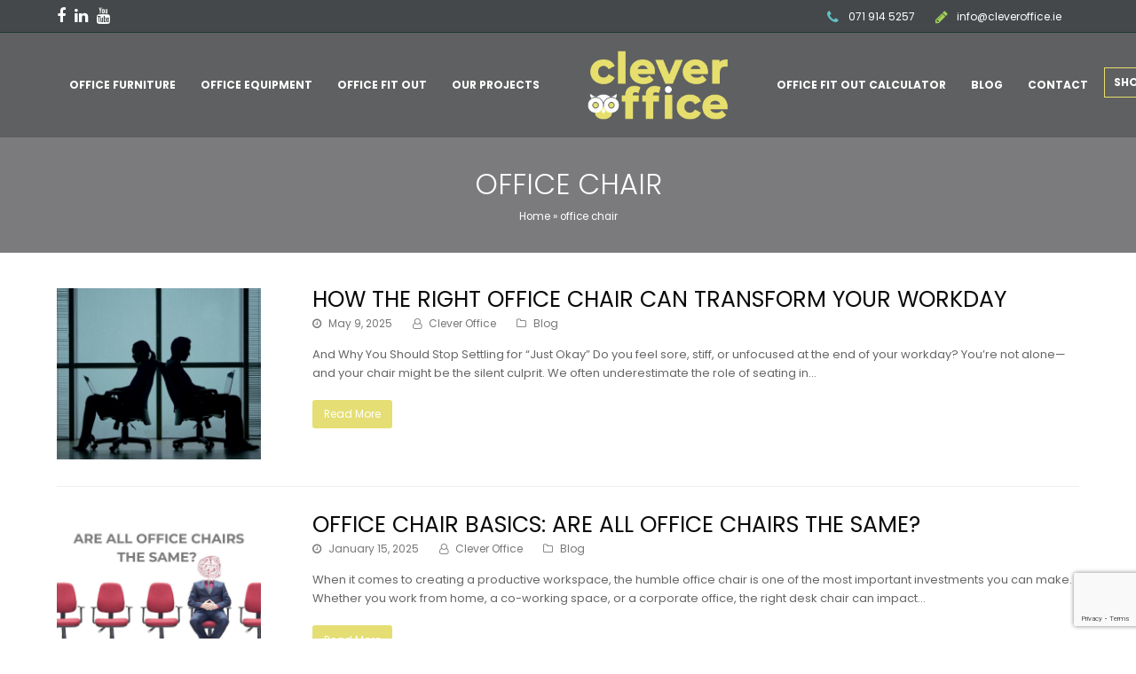

--- FILE ---
content_type: text/html; charset=UTF-8
request_url: https://cleveroffice.ie/tag/office-chair/
body_size: 21883
content:
<!DOCTYPE html>
<html lang="en-US">
<head>
<meta charset="UTF-8">
<link rel="profile" href="http://gmpg.org/xfn/11">
<meta name='robots' content='index, follow, max-image-preview:large, max-snippet:-1, max-video-preview:-1' />

<!-- Google Tag Manager for WordPress by gtm4wp.com -->
<script data-cfasync="false" data-pagespeed-no-defer>
	var gtm4wp_datalayer_name = "dataLayer";
	var dataLayer = dataLayer || [];
</script>
<!-- End Google Tag Manager for WordPress by gtm4wp.com --><meta name="viewport" content="width=device-width, initial-scale=1">
<meta http-equiv="X-UA-Compatible" content="IE=edge" />

	<!-- This site is optimized with the Yoast SEO plugin v26.6 - https://yoast.com/wordpress/plugins/seo/ -->
	<title>office chair Archives - CleverOffice</title>
	<link rel="canonical" href="https://cleveroffice.ie/tag/office-chair/" />
	<meta property="og:locale" content="en_US" />
	<meta property="og:type" content="article" />
	<meta property="og:title" content="office chair Archives - CleverOffice" />
	<meta property="og:url" content="https://cleveroffice.ie/tag/office-chair/" />
	<meta property="og:site_name" content="CleverOffice" />
	<meta name="twitter:card" content="summary_large_image" />
	<meta name="twitter:site" content="@clever_office" />
	<script type="application/ld+json" class="yoast-schema-graph">{"@context":"https://schema.org","@graph":[{"@type":"CollectionPage","@id":"https://cleveroffice.ie/tag/office-chair/","url":"https://cleveroffice.ie/tag/office-chair/","name":"office chair Archives - CleverOffice","isPartOf":{"@id":"https://cleveroffice.ie/#website"},"primaryImageOfPage":{"@id":"https://cleveroffice.ie/tag/office-chair/#primaryimage"},"image":{"@id":"https://cleveroffice.ie/tag/office-chair/#primaryimage"},"thumbnailUrl":"https://cleveroffice.ie/wp-content/uploads/2025/05/professional-seater-blog-post.jpg","breadcrumb":{"@id":"https://cleveroffice.ie/tag/office-chair/#breadcrumb"},"inLanguage":"en-US"},{"@type":"ImageObject","inLanguage":"en-US","@id":"https://cleveroffice.ie/tag/office-chair/#primaryimage","url":"https://cleveroffice.ie/wp-content/uploads/2025/05/professional-seater-blog-post.jpg","contentUrl":"https://cleveroffice.ie/wp-content/uploads/2025/05/professional-seater-blog-post.jpg","width":940,"height":788,"caption":"office ergonomic chair"},{"@type":"BreadcrumbList","@id":"https://cleveroffice.ie/tag/office-chair/#breadcrumb","itemListElement":[{"@type":"ListItem","position":1,"name":"Home","item":"https://cleveroffice.ie/"},{"@type":"ListItem","position":2,"name":"office chair"}]},{"@type":"WebSite","@id":"https://cleveroffice.ie/#website","url":"https://cleveroffice.ie/","name":"CleverOffice","description":"Stationery Equipment Furniture","publisher":{"@id":"https://cleveroffice.ie/#organization"},"potentialAction":[{"@type":"SearchAction","target":{"@type":"EntryPoint","urlTemplate":"https://cleveroffice.ie/?s={search_term_string}"},"query-input":{"@type":"PropertyValueSpecification","valueRequired":true,"valueName":"search_term_string"}}],"inLanguage":"en-US"},{"@type":"Organization","@id":"https://cleveroffice.ie/#organization","name":"CLEVER OFFICE","url":"https://cleveroffice.ie/","logo":{"@type":"ImageObject","inLanguage":"en-US","@id":"https://cleveroffice.ie/#/schema/logo/image/","url":"https://cleveroffice.ie/wp-content/uploads/2020/01/logo-footer.png","contentUrl":"https://cleveroffice.ie/wp-content/uploads/2020/01/logo-footer.png","width":209,"height":103,"caption":"CLEVER OFFICE"},"image":{"@id":"https://cleveroffice.ie/#/schema/logo/image/"},"sameAs":["https://www.facebook.com/cleveroffice.ie/","https://x.com/clever_office","https://www.linkedin.com/company/cleveroffice","https://www.youtube.com/channel/UC_4Lj3dtAC8f8CHn_ZGjdiw?feature=emb_subscribe_title"]}]}</script>
	<!-- / Yoast SEO plugin. -->


<link rel='dns-prefetch' href='//fonts.googleapis.com' />
<link rel="alternate" type="application/rss+xml" title="CleverOffice &raquo; Feed" href="https://cleveroffice.ie/feed/" />
<link rel="alternate" type="application/rss+xml" title="CleverOffice &raquo; Comments Feed" href="https://cleveroffice.ie/comments/feed/" />
<link rel="alternate" type="application/rss+xml" title="CleverOffice &raquo; office chair Tag Feed" href="https://cleveroffice.ie/tag/office-chair/feed/" />
<style id='wp-img-auto-sizes-contain-inline-css' type='text/css'>
img:is([sizes=auto i],[sizes^="auto," i]){contain-intrinsic-size:3000px 1500px}
/*# sourceURL=wp-img-auto-sizes-contain-inline-css */
</style>
<link rel='stylesheet' id='js_composer_front-css' href='https://cleveroffice.ie/wp-content/plugins/js_composer/assets/css/js_composer.min.css?ver=7.4' type='text/css' media='all' />
<link rel='stylesheet' id='dashicons-css' href='https://cleveroffice.ie/wp-includes/css/dashicons.min.css?ver=6.9' type='text/css' media='all' />
<link rel='stylesheet' id='post-views-counter-frontend-css' href='https://cleveroffice.ie/wp-content/plugins/post-views-counter/css/frontend.min.css?ver=1.5.7' type='text/css' media='all' />
<style id='wp-block-library-inline-css' type='text/css'>
:root{--wp-block-synced-color:#7a00df;--wp-block-synced-color--rgb:122,0,223;--wp-bound-block-color:var(--wp-block-synced-color);--wp-editor-canvas-background:#ddd;--wp-admin-theme-color:#007cba;--wp-admin-theme-color--rgb:0,124,186;--wp-admin-theme-color-darker-10:#006ba1;--wp-admin-theme-color-darker-10--rgb:0,107,160.5;--wp-admin-theme-color-darker-20:#005a87;--wp-admin-theme-color-darker-20--rgb:0,90,135;--wp-admin-border-width-focus:2px}@media (min-resolution:192dpi){:root{--wp-admin-border-width-focus:1.5px}}.wp-element-button{cursor:pointer}:root .has-very-light-gray-background-color{background-color:#eee}:root .has-very-dark-gray-background-color{background-color:#313131}:root .has-very-light-gray-color{color:#eee}:root .has-very-dark-gray-color{color:#313131}:root .has-vivid-green-cyan-to-vivid-cyan-blue-gradient-background{background:linear-gradient(135deg,#00d084,#0693e3)}:root .has-purple-crush-gradient-background{background:linear-gradient(135deg,#34e2e4,#4721fb 50%,#ab1dfe)}:root .has-hazy-dawn-gradient-background{background:linear-gradient(135deg,#faaca8,#dad0ec)}:root .has-subdued-olive-gradient-background{background:linear-gradient(135deg,#fafae1,#67a671)}:root .has-atomic-cream-gradient-background{background:linear-gradient(135deg,#fdd79a,#004a59)}:root .has-nightshade-gradient-background{background:linear-gradient(135deg,#330968,#31cdcf)}:root .has-midnight-gradient-background{background:linear-gradient(135deg,#020381,#2874fc)}:root{--wp--preset--font-size--normal:16px;--wp--preset--font-size--huge:42px}.has-regular-font-size{font-size:1em}.has-larger-font-size{font-size:2.625em}.has-normal-font-size{font-size:var(--wp--preset--font-size--normal)}.has-huge-font-size{font-size:var(--wp--preset--font-size--huge)}.has-text-align-center{text-align:center}.has-text-align-left{text-align:left}.has-text-align-right{text-align:right}.has-fit-text{white-space:nowrap!important}#end-resizable-editor-section{display:none}.aligncenter{clear:both}.items-justified-left{justify-content:flex-start}.items-justified-center{justify-content:center}.items-justified-right{justify-content:flex-end}.items-justified-space-between{justify-content:space-between}.screen-reader-text{border:0;clip-path:inset(50%);height:1px;margin:-1px;overflow:hidden;padding:0;position:absolute;width:1px;word-wrap:normal!important}.screen-reader-text:focus{background-color:#ddd;clip-path:none;color:#444;display:block;font-size:1em;height:auto;left:5px;line-height:normal;padding:15px 23px 14px;text-decoration:none;top:5px;width:auto;z-index:100000}html :where(.has-border-color){border-style:solid}html :where([style*=border-top-color]){border-top-style:solid}html :where([style*=border-right-color]){border-right-style:solid}html :where([style*=border-bottom-color]){border-bottom-style:solid}html :where([style*=border-left-color]){border-left-style:solid}html :where([style*=border-width]){border-style:solid}html :where([style*=border-top-width]){border-top-style:solid}html :where([style*=border-right-width]){border-right-style:solid}html :where([style*=border-bottom-width]){border-bottom-style:solid}html :where([style*=border-left-width]){border-left-style:solid}html :where(img[class*=wp-image-]){height:auto;max-width:100%}:where(figure){margin:0 0 1em}html :where(.is-position-sticky){--wp-admin--admin-bar--position-offset:var(--wp-admin--admin-bar--height,0px)}@media screen and (max-width:600px){html :where(.is-position-sticky){--wp-admin--admin-bar--position-offset:0px}}

/*# sourceURL=wp-block-library-inline-css */
</style><style id='global-styles-inline-css' type='text/css'>
:root{--wp--preset--aspect-ratio--square: 1;--wp--preset--aspect-ratio--4-3: 4/3;--wp--preset--aspect-ratio--3-4: 3/4;--wp--preset--aspect-ratio--3-2: 3/2;--wp--preset--aspect-ratio--2-3: 2/3;--wp--preset--aspect-ratio--16-9: 16/9;--wp--preset--aspect-ratio--9-16: 9/16;--wp--preset--color--black: #000000;--wp--preset--color--cyan-bluish-gray: #abb8c3;--wp--preset--color--white: #ffffff;--wp--preset--color--pale-pink: #f78da7;--wp--preset--color--vivid-red: #cf2e2e;--wp--preset--color--luminous-vivid-orange: #ff6900;--wp--preset--color--luminous-vivid-amber: #fcb900;--wp--preset--color--light-green-cyan: #7bdcb5;--wp--preset--color--vivid-green-cyan: #00d084;--wp--preset--color--pale-cyan-blue: #8ed1fc;--wp--preset--color--vivid-cyan-blue: #0693e3;--wp--preset--color--vivid-purple: #9b51e0;--wp--preset--gradient--vivid-cyan-blue-to-vivid-purple: linear-gradient(135deg,rgb(6,147,227) 0%,rgb(155,81,224) 100%);--wp--preset--gradient--light-green-cyan-to-vivid-green-cyan: linear-gradient(135deg,rgb(122,220,180) 0%,rgb(0,208,130) 100%);--wp--preset--gradient--luminous-vivid-amber-to-luminous-vivid-orange: linear-gradient(135deg,rgb(252,185,0) 0%,rgb(255,105,0) 100%);--wp--preset--gradient--luminous-vivid-orange-to-vivid-red: linear-gradient(135deg,rgb(255,105,0) 0%,rgb(207,46,46) 100%);--wp--preset--gradient--very-light-gray-to-cyan-bluish-gray: linear-gradient(135deg,rgb(238,238,238) 0%,rgb(169,184,195) 100%);--wp--preset--gradient--cool-to-warm-spectrum: linear-gradient(135deg,rgb(74,234,220) 0%,rgb(151,120,209) 20%,rgb(207,42,186) 40%,rgb(238,44,130) 60%,rgb(251,105,98) 80%,rgb(254,248,76) 100%);--wp--preset--gradient--blush-light-purple: linear-gradient(135deg,rgb(255,206,236) 0%,rgb(152,150,240) 100%);--wp--preset--gradient--blush-bordeaux: linear-gradient(135deg,rgb(254,205,165) 0%,rgb(254,45,45) 50%,rgb(107,0,62) 100%);--wp--preset--gradient--luminous-dusk: linear-gradient(135deg,rgb(255,203,112) 0%,rgb(199,81,192) 50%,rgb(65,88,208) 100%);--wp--preset--gradient--pale-ocean: linear-gradient(135deg,rgb(255,245,203) 0%,rgb(182,227,212) 50%,rgb(51,167,181) 100%);--wp--preset--gradient--electric-grass: linear-gradient(135deg,rgb(202,248,128) 0%,rgb(113,206,126) 100%);--wp--preset--gradient--midnight: linear-gradient(135deg,rgb(2,3,129) 0%,rgb(40,116,252) 100%);--wp--preset--font-size--small: 13px;--wp--preset--font-size--medium: 20px;--wp--preset--font-size--large: 36px;--wp--preset--font-size--x-large: 42px;--wp--preset--spacing--20: 0.44rem;--wp--preset--spacing--30: 0.67rem;--wp--preset--spacing--40: 1rem;--wp--preset--spacing--50: 1.5rem;--wp--preset--spacing--60: 2.25rem;--wp--preset--spacing--70: 3.38rem;--wp--preset--spacing--80: 5.06rem;--wp--preset--shadow--natural: 6px 6px 9px rgba(0, 0, 0, 0.2);--wp--preset--shadow--deep: 12px 12px 50px rgba(0, 0, 0, 0.4);--wp--preset--shadow--sharp: 6px 6px 0px rgba(0, 0, 0, 0.2);--wp--preset--shadow--outlined: 6px 6px 0px -3px rgb(255, 255, 255), 6px 6px rgb(0, 0, 0);--wp--preset--shadow--crisp: 6px 6px 0px rgb(0, 0, 0);}:where(.is-layout-flex){gap: 0.5em;}:where(.is-layout-grid){gap: 0.5em;}body .is-layout-flex{display: flex;}.is-layout-flex{flex-wrap: wrap;align-items: center;}.is-layout-flex > :is(*, div){margin: 0;}body .is-layout-grid{display: grid;}.is-layout-grid > :is(*, div){margin: 0;}:where(.wp-block-columns.is-layout-flex){gap: 2em;}:where(.wp-block-columns.is-layout-grid){gap: 2em;}:where(.wp-block-post-template.is-layout-flex){gap: 1.25em;}:where(.wp-block-post-template.is-layout-grid){gap: 1.25em;}.has-black-color{color: var(--wp--preset--color--black) !important;}.has-cyan-bluish-gray-color{color: var(--wp--preset--color--cyan-bluish-gray) !important;}.has-white-color{color: var(--wp--preset--color--white) !important;}.has-pale-pink-color{color: var(--wp--preset--color--pale-pink) !important;}.has-vivid-red-color{color: var(--wp--preset--color--vivid-red) !important;}.has-luminous-vivid-orange-color{color: var(--wp--preset--color--luminous-vivid-orange) !important;}.has-luminous-vivid-amber-color{color: var(--wp--preset--color--luminous-vivid-amber) !important;}.has-light-green-cyan-color{color: var(--wp--preset--color--light-green-cyan) !important;}.has-vivid-green-cyan-color{color: var(--wp--preset--color--vivid-green-cyan) !important;}.has-pale-cyan-blue-color{color: var(--wp--preset--color--pale-cyan-blue) !important;}.has-vivid-cyan-blue-color{color: var(--wp--preset--color--vivid-cyan-blue) !important;}.has-vivid-purple-color{color: var(--wp--preset--color--vivid-purple) !important;}.has-black-background-color{background-color: var(--wp--preset--color--black) !important;}.has-cyan-bluish-gray-background-color{background-color: var(--wp--preset--color--cyan-bluish-gray) !important;}.has-white-background-color{background-color: var(--wp--preset--color--white) !important;}.has-pale-pink-background-color{background-color: var(--wp--preset--color--pale-pink) !important;}.has-vivid-red-background-color{background-color: var(--wp--preset--color--vivid-red) !important;}.has-luminous-vivid-orange-background-color{background-color: var(--wp--preset--color--luminous-vivid-orange) !important;}.has-luminous-vivid-amber-background-color{background-color: var(--wp--preset--color--luminous-vivid-amber) !important;}.has-light-green-cyan-background-color{background-color: var(--wp--preset--color--light-green-cyan) !important;}.has-vivid-green-cyan-background-color{background-color: var(--wp--preset--color--vivid-green-cyan) !important;}.has-pale-cyan-blue-background-color{background-color: var(--wp--preset--color--pale-cyan-blue) !important;}.has-vivid-cyan-blue-background-color{background-color: var(--wp--preset--color--vivid-cyan-blue) !important;}.has-vivid-purple-background-color{background-color: var(--wp--preset--color--vivid-purple) !important;}.has-black-border-color{border-color: var(--wp--preset--color--black) !important;}.has-cyan-bluish-gray-border-color{border-color: var(--wp--preset--color--cyan-bluish-gray) !important;}.has-white-border-color{border-color: var(--wp--preset--color--white) !important;}.has-pale-pink-border-color{border-color: var(--wp--preset--color--pale-pink) !important;}.has-vivid-red-border-color{border-color: var(--wp--preset--color--vivid-red) !important;}.has-luminous-vivid-orange-border-color{border-color: var(--wp--preset--color--luminous-vivid-orange) !important;}.has-luminous-vivid-amber-border-color{border-color: var(--wp--preset--color--luminous-vivid-amber) !important;}.has-light-green-cyan-border-color{border-color: var(--wp--preset--color--light-green-cyan) !important;}.has-vivid-green-cyan-border-color{border-color: var(--wp--preset--color--vivid-green-cyan) !important;}.has-pale-cyan-blue-border-color{border-color: var(--wp--preset--color--pale-cyan-blue) !important;}.has-vivid-cyan-blue-border-color{border-color: var(--wp--preset--color--vivid-cyan-blue) !important;}.has-vivid-purple-border-color{border-color: var(--wp--preset--color--vivid-purple) !important;}.has-vivid-cyan-blue-to-vivid-purple-gradient-background{background: var(--wp--preset--gradient--vivid-cyan-blue-to-vivid-purple) !important;}.has-light-green-cyan-to-vivid-green-cyan-gradient-background{background: var(--wp--preset--gradient--light-green-cyan-to-vivid-green-cyan) !important;}.has-luminous-vivid-amber-to-luminous-vivid-orange-gradient-background{background: var(--wp--preset--gradient--luminous-vivid-amber-to-luminous-vivid-orange) !important;}.has-luminous-vivid-orange-to-vivid-red-gradient-background{background: var(--wp--preset--gradient--luminous-vivid-orange-to-vivid-red) !important;}.has-very-light-gray-to-cyan-bluish-gray-gradient-background{background: var(--wp--preset--gradient--very-light-gray-to-cyan-bluish-gray) !important;}.has-cool-to-warm-spectrum-gradient-background{background: var(--wp--preset--gradient--cool-to-warm-spectrum) !important;}.has-blush-light-purple-gradient-background{background: var(--wp--preset--gradient--blush-light-purple) !important;}.has-blush-bordeaux-gradient-background{background: var(--wp--preset--gradient--blush-bordeaux) !important;}.has-luminous-dusk-gradient-background{background: var(--wp--preset--gradient--luminous-dusk) !important;}.has-pale-ocean-gradient-background{background: var(--wp--preset--gradient--pale-ocean) !important;}.has-electric-grass-gradient-background{background: var(--wp--preset--gradient--electric-grass) !important;}.has-midnight-gradient-background{background: var(--wp--preset--gradient--midnight) !important;}.has-small-font-size{font-size: var(--wp--preset--font-size--small) !important;}.has-medium-font-size{font-size: var(--wp--preset--font-size--medium) !important;}.has-large-font-size{font-size: var(--wp--preset--font-size--large) !important;}.has-x-large-font-size{font-size: var(--wp--preset--font-size--x-large) !important;}
/*# sourceURL=global-styles-inline-css */
</style>

<style id='classic-theme-styles-inline-css' type='text/css'>
/*! This file is auto-generated */
.wp-block-button__link{color:#fff;background-color:#32373c;border-radius:9999px;box-shadow:none;text-decoration:none;padding:calc(.667em + 2px) calc(1.333em + 2px);font-size:1.125em}.wp-block-file__button{background:#32373c;color:#fff;text-decoration:none}
/*# sourceURL=/wp-includes/css/classic-themes.min.css */
</style>
<link rel='stylesheet' id='cookie-law-info-css' href='https://cleveroffice.ie/wp-content/cache/autoptimize/css/autoptimize_single_93eaf136daecb1bc47a2bd32ca924cee.css?ver=2.3.7' type='text/css' media='all' />
<link rel='stylesheet' id='cookie-law-info-gdpr-css' href='https://cleveroffice.ie/wp-content/cache/autoptimize/css/autoptimize_single_b81302d6f08822f1c891af7a671d1975.css?ver=2.3.7' type='text/css' media='all' />
<style id='cookie-law-info-gdpr-inline-css' type='text/css'>
.cli-modal-content, .cli-tab-content { background-color: #ffffff; }.cli-privacy-content-text, .cli-modal .cli-modal-dialog, .cli-tab-container p, a.cli-privacy-readmore { color: #000000; }.cli-tab-header { background-color: #f2f2f2; }.cli-tab-header, .cli-tab-header a.cli-nav-link,span.cli-necessary-caption,.cli-switch .cli-slider:after { color: #000000; }.cli-switch .cli-slider:before { background-color: #ffffff; }.cli-switch input:checked + .cli-slider:before { background-color: #ffffff; }.cli-switch .cli-slider { background-color: #e3e1e8; }.cli-switch input:checked + .cli-slider { background-color: #28a745; }.cli-modal-close svg { fill: #000000; }.cli-tab-footer .wt-cli-privacy-accept-all-btn { background-color: #00acad; color: #ffffff}.cli-tab-footer .wt-cli-privacy-accept-btn { background-color: #00acad; color: #ffffff}.cli-tab-header a:before{ border-right: 1px solid #000000; border-bottom: 1px solid #000000; }
/*# sourceURL=cookie-law-info-gdpr-inline-css */
</style>
<link rel='stylesheet' id='parent-style-css' href='https://cleveroffice.ie/wp-content/cache/autoptimize/css/autoptimize_single_c1cafd6e00954bac1ce3c3172d421724.css?ver=4.9.5' type='text/css' media='all' />
<link rel='stylesheet' id='wpex-style-css' href='https://cleveroffice.ie/wp-content/cache/autoptimize/css/autoptimize_single_6e1d002407e318e4ba99f3da3a1ac310.css?ver=4.9.5' type='text/css' media='all' />
<link rel='stylesheet' id='wpex-visual-composer-css' href='https://cleveroffice.ie/wp-content/cache/autoptimize/css/autoptimize_single_b9393a355471484c85135ba02fdd5935.css?ver=4.9.5' type='text/css' media='all' />
<link rel='stylesheet' id='wpex-google-font-poppins-css' href='//fonts.googleapis.com/css?family=Poppins:100,200,300,400,500,600,700,800,900,100i,200i,300i,400i,500i,600i,700i,800i,900i&#038;subset=latin' type='text/css' media='all' />
<script type="text/javascript" src="https://cleveroffice.ie/wp-includes/js/jquery/jquery.min.js?ver=3.7.1" id="jquery-core-js"></script>
<script type="text/javascript" src="https://cleveroffice.ie/wp-includes/js/jquery/jquery-migrate.min.js?ver=3.4.1" id="jquery-migrate-js"></script>
<script type="text/javascript" id="cf7rl-redirect_method-js-extra">
/* <![CDATA[ */
var cf7rl_ajax_object = {"cf7rl_ajax_url":"https://cleveroffice.ie/wp-admin/admin-ajax.php","cf7rl_forms":"[\"|2612|thank||0|\",\"|2223|url|https:\\/\\/cleveroffice.ie\\/office-fit-out-cost-guide-calculator\\/|0|\",\"|5|url|https:\\/\\/cleveroffice.ie\\/thank-you\\/|0|\"]"};
//# sourceURL=cf7rl-redirect_method-js-extra
/* ]]> */
</script>
<script type="text/javascript" src="https://cleveroffice.ie/wp-content/cache/autoptimize/js/autoptimize_single_209d79deb47d6b4bec5323f6eface97f.js" id="cf7rl-redirect_method-js"></script>
<script type="text/javascript" id="cookie-law-info-js-extra">
/* <![CDATA[ */
var Cli_Data = {"nn_cookie_ids":["IDE","YSC","GPS","VISITOR_INFO1_LIVE","_gat_UA-107564773-1","fr","NID","_fbp","_gat_gtag_UA_107564473_1","_gid","_ga","__cfduid"],"non_necessary_cookies":{"necessary":["__cfduid"],"analytics":["GPS","_gat_gtag_UA_107564473_1","_gid","_ga"],"advertisement":["IDE","VISITOR_INFO1_LIVE","fr","NID","_fbp"],"performance":["YSC","_gat_UA-107564773-1"]},"cookielist":{"necessary":{"id":14,"status":true,"priority":0,"title":"Necessary","strict":true,"default_state":false,"ccpa_optout":false,"loadonstart":false},"analytics":{"id":16,"status":true,"priority":0,"title":"Analytics","strict":false,"default_state":false,"ccpa_optout":false,"loadonstart":false},"advertisement":{"id":17,"status":true,"priority":0,"title":"Advertisement","strict":false,"default_state":false,"ccpa_optout":false,"loadonstart":false},"performance":{"id":18,"status":true,"priority":0,"title":"Performance","strict":false,"default_state":false,"ccpa_optout":false,"loadonstart":false}},"ajax_url":"https://cleveroffice.ie/wp-admin/admin-ajax.php","current_lang":"en","security":"2b1e1eeea6","eu_countries":["GB"],"geoIP":"enabled","use_custom_geolocation_api":"","custom_geolocation_api":"https://geoip.cookieyes.com/geoip/checker/result.php","consentVersion":"2","strictlyEnabled":["necessary","obligatoire"],"cookieDomain":"","privacy_length":"250","ccpaEnabled":"","ccpaRegionBased":"","ccpaBarEnabled":"","ccpaType":"gdpr","triggerDomRefresh":"","secure_cookies":""};
var log_object = {"ajax_url":"https://cleveroffice.ie/wp-admin/admin-ajax.php"};
//# sourceURL=cookie-law-info-js-extra
/* ]]> */
</script>
<script type="text/javascript" src="https://cleveroffice.ie/wp-content/cache/autoptimize/js/autoptimize_single_107ac7d86e4795a92afa29534d7aa23a.js?ver=2.3.7" id="cookie-law-info-js"></script>
<script></script><link rel="https://api.w.org/" href="https://cleveroffice.ie/wp-json/" /><link rel="alternate" title="JSON" type="application/json" href="https://cleveroffice.ie/wp-json/wp/v2/tags/28" /><link rel="EditURI" type="application/rsd+xml" title="RSD" href="https://cleveroffice.ie/xmlrpc.php?rsd" />
<meta name="generator" content="WordPress 6.9" />
<!-- HFCM by 99 Robots - Snippet # 1: LeadFeeder -->
<script> (function(ss,ex){ window.ldfdr=window.ldfdr||function(){(ldfdr._q=ldfdr._q||[]).push([].slice.call(arguments));}; (function(d,s){ fs=d.getElementsByTagName(s)[0]; function ce(src){ var cs=d.createElement(s); cs.src=src; cs.async=1; fs.parentNode.insertBefore(cs,fs); }; ce('https://sc.lfeeder.com/lftracker_v1_'+ss+(ex?'_'+ex:'')+'.js'); })(document,'script'); })('3P1w24dzO5k8mY5n'); </script>

<!-- /end HFCM by 99 Robots -->
<!-- HFCM by 99 Robots - Snippet # 2: GA4 -->
<!-- Google tag (gtag.js) -->
<script async src="https://www.googletagmanager.com/gtag/js?id=G-DQN7SCQF6E"></script>
<script>
  window.dataLayer = window.dataLayer || [];
  function gtag(){dataLayer.push(arguments);}
  gtag('js', new Date());

  gtag('config', 'G-DQN7SCQF6E');
</script>
<!-- /end HFCM by 99 Robots -->

<!-- Google Tag Manager for WordPress by gtm4wp.com -->
<!-- GTM Container placement set to footer -->
<script data-cfasync="false" data-pagespeed-no-defer>
	var dataLayer_content = {"pagePostType":"post","pagePostType2":"tag-post"};
	dataLayer.push( dataLayer_content );
</script>
<script data-cfasync="false" data-pagespeed-no-defer>
(function(w,d,s,l,i){w[l]=w[l]||[];w[l].push({'gtm.start':
new Date().getTime(),event:'gtm.js'});var f=d.getElementsByTagName(s)[0],
j=d.createElement(s),dl=l!='dataLayer'?'&l='+l:'';j.async=true;j.src=
'//www.googletagmanager.com/gtm.js?id='+i+dl;f.parentNode.insertBefore(j,f);
})(window,document,'script','dataLayer','GTM-KTQV5G6');
</script>
<!-- End Google Tag Manager for WordPress by gtm4wp.com --><meta name="facebook-domain-verification" content="1y2n4cgcg3l1d4ae1pbhiq4nb2sy16" />
<!-- Global site tag (gtag.js) - Google Analytics -->
<script async src="https://www.googletagmanager.com/gtag/js?
id=UA-107564473-1"></script>
<script>
window.dataLayer = window.dataLayer || [];
function gtag(){dataLayer.push(arguments);}
gtag('js', new Date());
gtag('config', 'UA-107564473-1');
</script><noscript><style>body .wpex-vc-row-stretched, body .vc_row-o-full-height { visibility: visible; }</style></noscript><link rel="icon" href="https://cleveroffice.ie/wp-content/uploads/2020/01/cropped-favicon-32x32.png" sizes="32x32" />
<link rel="icon" href="https://cleveroffice.ie/wp-content/uploads/2020/01/cropped-favicon-192x192.png" sizes="192x192" />
<link rel="apple-touch-icon" href="https://cleveroffice.ie/wp-content/uploads/2020/01/cropped-favicon-180x180.png" />
<meta name="msapplication-TileImage" content="https://cleveroffice.ie/wp-content/uploads/2020/01/cropped-favicon-270x270.png" />
		<style type="text/css" id="wp-custom-css">
			#top-bar-wrap{background-color:#44484B!important}		</style>
		<noscript><style> .wpb_animate_when_almost_visible { opacity: 1; }</style></noscript><style type="text/css" data-type="wpex-css" id="wpex-css">/*ACCENT COLOR*/.wpex-carousel-woocommerce .wpex-carousel-entry-details,a,.wpex-accent-color,#site-navigation .dropdown-menu >li.menu-item >a:hover,#site-navigation .dropdown-menu >li.menu-item.current-menu-item >a,#site-navigation .dropdown-menu >li.menu-item.current-menu-parent >a,h1 a:hover,h2 a:hover,a:hover h2,h3 a:hover,h4 a:hover,h5 a:hover,h6 a:hover,.entry-title a:hover,.modern-menu-widget a:hover,.theme-button.outline,.theme-button.clean,.meta a:hover{color:#e5de74}.vcex-skillbar-bar,.vcex-icon-box.style-five.link-wrap:hover,.vcex-icon-box.style-four.link-wrap:hover,.vcex-recent-news-date span.month,.vcex-pricing.featured .vcex-pricing-header,.vcex-testimonials-fullslider .sp-button:hover,.vcex-testimonials-fullslider .sp-selected-button,.vcex-social-links a:hover,.vcex-testimonials-fullslider.light-skin .sp-button:hover,.vcex-testimonials-fullslider.light-skin .sp-selected-button,.vcex-divider-dots span,.vcex-testimonials-fullslider .sp-button.sp-selected-button,.vcex-testimonials-fullslider .sp-button:hover,.wpex-accent-bg,.post-edit a,.background-highlight,input[type="submit"],.theme-button,button,.button,.theme-button.outline:hover,.active >.theme-button,.theme-button.active,.tagcloud a:hover,.post-tags a:hover,.wpex-carousel .owl-dot.active,.wpex-carousel .owl-prev,.wpex-carousel .owl-next,body #header-two-search #header-two-search-submit,#site-navigation .menu-button >a >span.link-inner,.modern-menu-widget li.menu-item.current-menu-item a,#sidebar .widget_nav_menu .current-menu-item >a,.widget_nav_menu_accordion .widget_nav_menu li.menu-item.current-menu-item >a,#wp-calendar caption,#wp-calendar tbody td:hover a,.navbar-style-six .dropdown-menu >li.menu-item.current-menu-item >a,.navbar-style-six .dropdown-menu >li.menu-item.current-menu-parent >a,#wpex-sfb-l,#wpex-sfb-r,#wpex-sfb-t,#wpex-sfb-b,#site-scroll-top:hover{background-color:#e5de74}.vcex-heading-bottom-border-w-color .vcex-heading-inner{border-bottom-color:#e5de74}.wpb_tabs.tab-style-alternative-two .wpb_tabs_nav li.ui-tabs-active a{border-bottom-color:#e5de74}.theme-button.outline{border-color:#e5de74}#searchform-dropdown{border-color:#e5de74}body #site-navigation-wrap.nav-dropdown-top-border .dropdown-menu >li >ul{border-top-color:#e5de74}.theme-heading.border-w-color span.text{border-bottom-color:#e5de74}/*ACCENT HOVER COLOR*/.post-edit a:hover,.theme-button:hover,input[type="submit"]:hover,button:hover,.button:hover,.wpex-carousel .owl-prev:hover,.wpex-carousel .owl-next:hover,#site-navigation .menu-button >a >span.link-inner:hover{background-color:#e5da3d}/*VC META CSS*/.vc_custom_1580222286653{padding-top:20px !important;padding-bottom:20px !important;background-color:#e7df6d !important}.vc_custom_1582620722530{background-color:#313131 !important}.vc_custom_1582620732053{padding-top:0 !important;padding-bottom:0 !important;background-color:#313131 !important}.vc_custom_1580221278252{padding-top:20px !important;padding-bottom:20px !important;background-color:#5f6061 !important}.vc_custom_1582271954502{padding-top:20px !important;padding-bottom:20px !important;background-color:#313131 !important}.vc_custom_1578667378074{margin-bottom:0 !important;padding-bottom:0 !important}.vc_custom_1578668441749{padding-top:50px !important;padding-bottom:50px !important;background-color:#ffffff !important}.vc_custom_1578667738235{padding-top:100px !important}.vc_custom_1582211300285{padding-top:10px !important;padding-bottom:20px !important}.vc_custom_1582271113846{padding-top:20px !important}.vc_custom_1578668837625{padding-top:100px !important}.vc_custom_1580211324888{margin-bottom:0 !important;padding-bottom:0 !important}.vc_custom_1578669440835{margin-bottom:0 !important;padding-bottom:0 !important}/*TYPOGRAPHY*/body{font-family:"Poppins","Helvetica Neue",Arial,sans-serif}#site-navigation .dropdown-menu .link-inner{font-family:"Poppins","Helvetica Neue",Arial,sans-serif;font-weight:700;font-style:normal;font-size:14px;text-transform:uppercase}.page-header .page-header-title{font-weight:300;font-style:normal;text-transform:uppercase}h1,h2,h3,h4,h5,h6,.theme-heading,.page-header-title,.heading-typography,.widget-title,.wpex-widget-recent-posts-title,.comment-reply-title,.vcex-heading,.entry-title,.sidebar-box .widget-title,.search-entry h2{font-weight:600;text-transform:uppercase}.single-blog-content,.vcex-post-content-c,.wpb_text_column,body.no-composer .single-content,.woocommerce-Tabs-panel--description{font-family:"Poppins","Helvetica Neue",Arial,sans-serif;font-weight:400;font-size:16px;color:#3f3f3f;line-height:1.4}.entry h2{font-family:"Poppins","Helvetica Neue",Arial,sans-serif;font-weight:400;font-size:25px;color:#0a0a0a;line-height:1;text-transform:uppercase}.vcex-heading{font-family:"Gotham"}@media(max-width:1024px){#site-navigation .dropdown-menu .link-inner{font-size:12px}.single-blog-content,.vcex-post-content-c,.wpb_text_column,body.no-composer .single-content,.woocommerce-Tabs-panel--description{font-size:14px}.entry h2{font-size:20px}}@media(max-width:959px){#site-navigation .dropdown-menu .link-inner{font-size:12px}.single-blog-content,.vcex-post-content-c,.wpb_text_column,body.no-composer .single-content,.woocommerce-Tabs-panel--description{font-size:14px}.entry h2{font-size:20px}}@media(max-width:767px){#site-navigation .dropdown-menu .link-inner{font-size:10px}.single-blog-content,.vcex-post-content-c,.wpb_text_column,body.no-composer .single-content,.woocommerce-Tabs-panel--description{font-size:12px}.entry h2{font-size:20px}}@media(max-width:479px){#site-navigation .dropdown-menu .link-inner{font-size:10px}.single-blog-content,.vcex-post-content-c,.wpb_text_column,body.no-composer .single-content,.woocommerce-Tabs-panel--description{font-size:12px}.entry h2{font-size:20px}}/*Shrink Fixed header*/.shrink-sticky-header #site-logo img{max-height:78px !important}.sticky-header-shrunk #site-header-inner{height:70px}.shrink-sticky-header.sticky-header-shrunk .navbar-style-five .dropdown-menu >li >a{height:50px}.shrink-sticky-header.sticky-header-shrunk #site-logo img{max-height:50px !important}/*Mobile Menu Breakpoint*/body.has-mobile-menu .hide-at-mm-breakpoint{display:block}body.has-mobile-menu .show-at-mm-breakpoint{display:none}@media only screen and (max-width:1100px){body.has-mobile-menu .hide-at-mm-breakpoint{display:none}body.has-mobile-menu .show-at-mm-breakpoint{display:block}body.wpex-mobile-toggle-menu-icon_buttons #site-logo{height:100%;float:left;text-align:left}body.wpex-mobile-toggle-menu-icon_buttons.rtl #site-logo{float:right;text-align:right}#site-header.wpex-header-two-flex-v #site-header-inner{display:block}.header-two-aside{float:none;clear:both;padding-top:20px;text-align:left}}/*ADVANCED STYLING CSS*/.is-sticky #site-header{border-color:transparent}#mobile-menu .wpex-bars>span,#mobile-menu .wpex-bars>span::before,#mobile-menu .wpex-bars>span::after{background-color:#ffffff}/*CUSTOMIZER STYLING*/@media only screen and (min-width:960px){body.has-sidebar .content-area,.wpex-content-w{width:69%}}@media only screen and (min-width:960px){body.has-sidebar .content-area,.wpex-content-w{max-width:69%}}@media only screen and (min-width:960px){#sidebar{width:26%}}@media only screen and (min-width:960px){#sidebar{max-width:26%}}@media only screen and (min-width:960px) and (max-width:1280px){.full-width-main-layout .container,.full-width-main-layout .vc_row-fluid.container,.boxed-main-layout #wrap{width:90%}}@media only screen and (min-width:960px) and (max-width:1280px){.full-width-main-layout .container,.full-width-main-layout .vc_row-fluid.container,.boxed-main-layout #wrap{max-width:90%}}@media only screen and (min-width:960px) and (max-width:1280px){body.has-sidebar .content-area,.wpex-content-w{width:69%}}@media only screen and (min-width:960px) and (max-width:1280px){body.has-sidebar .content-area,.wpex-content-w{max-width:69%}}@media only screen and (min-width:960px) and (max-width:1280px){#sidebar{width:69%}}@media only screen and (min-width:960px) and (max-width:1280px){#sidebar{max-width:69%}}@media only screen and (min-width:768px) and (max-width:959px){.full-width-main-layout .container,.full-width-main-layout .vc_row-fluid.container,.boxed-main-layout #wrap{width:90%!important}}@media only screen and (min-width:768px) and (max-width:959px){.full-width-main-layout .container,.full-width-main-layout .vc_row-fluid.container,.boxed-main-layout #wrap{max-width:90%!important}}@media only screen and (min-width:768px) and (max-width:959px){body.has-sidebar .content-area,.wpex-content-w{width:100%}}@media only screen and (min-width:768px) and (max-width:959px){body.has-sidebar .content-area,.wpex-content-w{max-width:100%}}@media only screen and (min-width:768px) and (max-width:959px){#sidebar{width:100%}}@media only screen and (min-width:768px) and (max-width:959px){#sidebar{max-width:100%}}@media only screen and (max-width:767px){.container{width:90%!important}}@media only screen and (max-width:767px){.container{max-width:90%!important}}@media only screen and (min-width:480px) and (max-width:767px){.container{width:90%!important}}@media only screen and (min-width:480px) and (max-width:767px){.container{max-width:90%!important}}@media only screen and (min-width:960px){#site-logo img{max-width:160px}}@media only screen and (max-width:767px){#site-logo img{max-width:90px}}.page-header.wpex-supports-mods{background-color:#7b7b7e;border-top-color:#7b7b7e;border-bottom-color:#7b7b7e}.page-header.wpex-supports-mods .page-header-title{color:#ffffff}#site-scroll-top{right:20px;bottom:90px}body.wpex-responsive .container,body.wpex-responsive .vc_row-fluid.container{max-width:90%}.full-width-main-layout .container,.full-width-main-layout .vc_row-fluid.container,.boxed-main-layout #wrap{width:1390px}#top-bar-wrap{background-color:#1c3536;border-color:#1c3536;color:#ffffff}.wpex-top-bar-sticky{background-color:#1c3536}#top-bar-content strong{color:#ffffff}#top-bar-content a{color:#ffffff}#top-bar-social-alt a{color:#ffffff}#top-bar-content a:hover{color:#eaeaea}#top-bar-social-alt a:hover{color:#eaeaea}#top-bar{padding-top:5px;padding-bottom:5px}#top-bar-social a.wpex-social-btn-no-style{color:#ffffff}#top-bar-social a.wpex-social-btn-no-style:hover{color:#e2e2e2}#site-header #site-header-inner{padding-top:20px}#site-header.overlay-header #site-header-inner{padding-top:20px;padding-bottom:20px}#site-header-inner{padding-bottom:20px}#site-header{background-color:#5f6061}#site-header-sticky-wrapper{background-color:#5f6061}#site-header-sticky-wrapper.is-sticky #site-header{background-color:#5f6061}.footer-has-reveal #site-header{background-color:#5f6061}#searchform-header-replace{background-color:#5f6061}body.wpex-has-vertical-header #site-header{background-color:#5f6061}#site-navigation .dropdown-menu >li.menu-item >a{color:#ffffff}#mobile-menu a{color:#ffffff}#sidr-main{background-color:#3d3c3e}#sidr-main,.sidr-class-wpex-close{color:#ffffff}.sidr a:hover,.sidr-class-menu-item-has-children.active >a{color:#e5de74}.mobile-toggle-nav{background:#5f6061}.wpex-mobile-toggle-menu-fixed_top .mobile-toggle-nav{background:#5f6061}.mobile-toggle-nav a{border-color:#707070;color:#ffffff}.wpex-mobile-toggle-menu-fixed_top .mobile-toggle-nav a{border-color:#707070;color:#ffffff}.entries.left-thumbs .blog-entry .entry-media{width:20%}.entries.left-thumbs .blog-entry .entry-details{width:75%}.vc_column-inner{margin-bottom:40px}</style><link rel='stylesheet' id='fancybox-css' href='https://cleveroffice.ie/wp-content/themes/Total/assets/lib/fancybox/jquery.fancybox.min.css?ver=3.5.7' type='text/css' media='all' />
</head>

<body class="archive tag tag-office-chair tag-28 wp-custom-logo wp-theme-Total wp-child-theme-total-child wpex-theme wpex-responsive full-width-main-layout no-composer wpex-live-site content-full-width has-topbar has-breadcrumbs sidebar-widget-icons hasnt-overlay-header wpex-mobile-toggle-menu-icon_buttons has-mobile-menu wpb-js-composer js-comp-ver-7.4 vc_responsive">

	
	
	<div class="wpex-site-overlay"></div>
<a href="#content" class="skip-to-content">skip to Main Content</a><span data-ls_id="#site_top"></span>
	<div id="outer-wrap" class="clr">

		
		<div id="wrap" class="clr">

			

	
		<div id="top-bar-wrap" class="clr">
			<div id="top-bar" class="clr container">
				

<div id="top-bar-social" class="clr top-bar-left social-style-none">

	
	<ul id="top-bar-social-list" class="wpex-clr">

		
		<li><a href="https://www.facebook.com/cleveroffice.ie/" title="Facebook" target="_blank" class="wpex-facebook wpex-social-btn wpex-social-btn-no-style"><span class="ticon ticon-facebook" aria-hidden="true"></span><span class="screen-reader-text">Facebook</span></a></li><li><a href="https://www.linkedin.com/company/cleveroffice" title="LinkedIn" target="_blank" class="wpex-linkedin wpex-social-btn wpex-social-btn-no-style"><span class="ticon ticon-linkedin" aria-hidden="true"></span><span class="screen-reader-text">LinkedIn</span></a></li><li><a href="https://www.youtube.com/channel/UC_4Lj3dtAC8f8CHn_ZGjdiw?feature=emb_subscribe_title" title="Youtube" target="_blank" class="wpex-youtube wpex-social-btn wpex-social-btn-no-style"><span class="ticon ticon-youtube" aria-hidden="true"></span><span class="screen-reader-text">Youtube</span></a></li>
	</ul>

	
</div><!-- #top-bar-social -->
	<div id="top-bar-content" class="wpex-clr has-content top-bar-right">

		
		
			
<a href='tel:0719145257'><span class="wpex-inline"><span class="ticon ticon-phone"></span> 071 914 5257</span></a>

<a href='mailto:info@cleveroffice.ie'><span class="wpex-inline"><span class="ticon ticon-pencil"></span> info@cleveroffice.ie</span></a>
		
	</div><!-- #top-bar-content -->

			</div><!-- #top-bar -->
		</div><!-- #top-bar-wrap -->

	



	<header id="site-header" class="header-five fixed-scroll shrink-sticky-header custom-bg dyn-styles clr">

		
		<div id="site-header-inner" class="container clr">

			
<div id="site-logo" class="site-branding clr header-five-logo">
	<div id="site-logo-inner" class="clr"><a href="https://cleveroffice.ie/" rel="home" class="main-logo"><img src="https://cleveroffice.ie/wp-content/uploads/2020/01/logo.png" alt="CleverOffice" class="logo-img" data-no-retina="data-no-retina" /></a></div>
</div>
	
	<div id="site-navigation-wrap" class="navbar-style-five wpex-dropdowns-caret hide-at-mm-breakpoint clr">

		<nav id="site-navigation" class="navigation main-navigation clr" aria-label="Main menu">

			
				<ul id="menu-main-menu" class="dropdown-menu main-navigation-ul sf-menu"><li id="menu-item-457" class="menu-item menu-item-type-post_type menu-item-object-page menu-item-has-children dropdown menu-item-457"><a href="https://cleveroffice.ie/office-furniture/"><span class="link-inner">Office Furniture</span></a>
<ul class="sub-menu">
	<li id="menu-item-2119" class="menu-item menu-item-type-post_type menu-item-object-office_furniture menu-item-2119"><a href="https://cleveroffice.ie/office_furniture/office-desk-furniture/"><span class="link-inner">Office Desk Furniture</span></a></li>
	<li id="menu-item-2115" class="menu-item menu-item-type-post_type menu-item-object-office_furniture menu-item-2115"><a href="https://cleveroffice.ie/office_furniture/sit-stand-desks/"><span class="link-inner">Sit Stand Desks</span></a></li>
	<li id="menu-item-2118" class="menu-item menu-item-type-post_type menu-item-object-office_furniture menu-item-2118"><a href="https://cleveroffice.ie/office_furniture/office-chairs-office-seating/"><span class="link-inner">Office Chairs &#038; Office Seating</span></a></li>
	<li id="menu-item-2113" class="menu-item menu-item-type-post_type menu-item-object-office_furniture menu-item-2113"><a href="https://cleveroffice.ie/office_furniture/reception-furniture/"><span class="link-inner">Reception Furniture</span></a></li>
	<li id="menu-item-2111" class="menu-item menu-item-type-post_type menu-item-object-office_furniture menu-item-has-children dropdown menu-item-2111"><a href="https://cleveroffice.ie/office_furniture/office-acoustics/"><span class="link-inner">Office Acoustics<span class="nav-arrow second-level ticon ticon-angle-right" aria-hidden="true"></span></span></a>
	<ul class="sub-menu">
		<li id="menu-item-3166" class="menu-item menu-item-type-custom menu-item-object-custom menu-item-3166"><a href="https://cleveroffice.ie/office_furniture/koala-acoustics/"><span class="link-inner">Koala Acoustics</span></a></li>
	</ul>
</li>
	<li id="menu-item-2114" class="menu-item menu-item-type-post_type menu-item-object-office_furniture menu-item-2114"><a href="https://cleveroffice.ie/office_furniture/meeting-boardroom-furniture/"><span class="link-inner">Meeting Boardroom Furniture</span></a></li>
	<li id="menu-item-2117" class="menu-item menu-item-type-post_type menu-item-object-office_furniture menu-item-2117"><a href="https://cleveroffice.ie/office_furniture/breakout-furniture/"><span class="link-inner">Breakout Furniture</span></a></li>
	<li id="menu-item-2116" class="menu-item menu-item-type-post_type menu-item-object-office_furniture menu-item-2116"><a href="https://cleveroffice.ie/office_furniture/canteen-furniture/"><span class="link-inner">Canteen Furniture</span></a></li>
	<li id="menu-item-2112" class="menu-item menu-item-type-post_type menu-item-object-office_furniture menu-item-2112"><a href="https://cleveroffice.ie/office_furniture/office-screen-partitions/"><span class="link-inner">Office Screen Partitions</span></a></li>
	<li id="menu-item-2352" class="menu-item menu-item-type-post_type menu-item-object-page menu-item-2352"><a href="https://cleveroffice.ie/brochures/"><span class="link-inner">Furniture Brochure</span></a></li>
</ul>
</li>
<li id="menu-item-1768" class="menu-item menu-item-type-post_type menu-item-object-page menu-item-1768"><a href="https://cleveroffice.ie/office-equipment/"><span class="link-inner">Office Equipment</span></a></li>
<li id="menu-item-370" class="menu-item menu-item-type-post_type menu-item-object-page menu-item-370"><a href="https://cleveroffice.ie/office-fit-out/"><span class="link-inner">Office Fit Out</span></a></li>
<li id="menu-item-2874" class="menu-item menu-item-type-post_type menu-item-object-page menu-item-2874"><a href="https://cleveroffice.ie/our-projects/"><span class="link-inner">Our Projects</span></a></li>
<li id="menu-item-2272" class="menu-item menu-item-type-post_type menu-item-object-page menu-item-2272"><a href="https://cleveroffice.ie/office-fit-out-cost-guide-calculator/"><span class="link-inner">Office Fit Out Calculator</span></a></li>
<li id="menu-item-2470" class="menu-item menu-item-type-post_type menu-item-object-page current_page_parent menu-item-2470"><a href="https://cleveroffice.ie/blog/"><span class="link-inner">Blog</span></a></li>
<li id="menu-item-294" class="menu-item menu-item-type-post_type menu-item-object-page menu-item-has-children dropdown menu-item-294"><a href="https://cleveroffice.ie/contact/"><span class="link-inner">Contact</span></a>
<ul class="sub-menu">
	<li id="menu-item-280" class="menu-item menu-item-type-post_type menu-item-object-page menu-item-280"><a href="https://cleveroffice.ie/about/"><span class="link-inner">About</span></a></li>
	<li id="menu-item-3317" class="menu-item menu-item-type-post_type menu-item-object-page menu-item-3317"><a href="https://cleveroffice.ie/celebrating-50-years-of-clever-office/"><span class="link-inner">Celebrating 50 Years of Clever Office</span></a></li>
</ul>
</li>
<li id="menu-item-20" class="menu-item menu-item-type-custom menu-item-object-custom menu-item-20"><a href="https://store.cleveroffice.ie/"><span class="link-inner">SHOP ONLINE</span></a></li>
</ul>
			
		</nav><!-- #site-navigation -->

	</div><!-- #site-navigation-wrap -->

	

<div id="mobile-menu" class="wpex-mobile-menu-toggle show-at-mm-breakpoint wpex-clr"><a href="#" class="mobile-menu-toggle" aria-label="Toggle mobile menu"><span class="wpex-bars" aria-hidden="true"><span></span></span><span class="screen-reader-text">Open Mobile Menu</span></a></div>
		</div><!-- #site-header-inner -->

		
	</header><!-- #header -->



			
			<main id="main" class="site-main clr">

				
<header class="page-header centered-minimal-page-header wpex-supports-mods">
		<div class="page-header-inner container clr">
		<h1 class="page-header-title wpex-clr"><span>office chair</span></h1><nav class="site-breadcrumbs wpex-clr  position-under-title"><span class="breadcrumb-trail"><span><span><a href="https://cleveroffice.ie/">Home</a></span> » <span class="breadcrumb_last" aria-current="page">office chair</span></span></span></nav>	</div><!-- .page-header-inner -->
	</header><!-- .page-header -->

	<div id="content-wrap" class="container clr">

		
		<div id="primary" class="content-area clr">

			
			<div id="content" class="site-content">

				
				
<div id="blog-entries" class="entries clr left-thumbs infinite-scroll-wrap">
<article id="post-3090" class="blog-entry clr thumbnail-entry-style col-1 post-3090 post type-post status-publish format-standard has-post-thumbnail hentry category-blog tag-ergonomic-chair tag-office-chair entry has-media">

	<div class="blog-entry-inner clr">

		
			
<div class="blog-entry-media entry-media wpex-clr">

	
		<a href="https://cleveroffice.ie/how-the-right-office-chair-can-transform-your-workday/" title="How the Right Office Chair Can Transform Your Workday" rel="bookmark" class="blog-entry-media-link">
			<img src="https://cleveroffice.ie/wp-content/uploads/2025/05/professional-seater-blog-post.jpg" alt="Office Ergonomic Chair" data-no-retina width="940" height="788" />								</a><!-- .blog-entry-media-link -->

		
	
</div><!-- .blog-entry-media -->

			<div class="blog-entry-content entry-details clr">

				
<header class="blog-entry-header wpex-clr">
	<h2 class="blog-entry-title entry-title"><a href="https://cleveroffice.ie/how-the-right-office-chair-can-transform-your-workday/" rel="bookmark">How the Right Office Chair Can Transform Your Workday</a></h2>
	</header>
<ul class="meta clr meta-with-title">

	
		
			<li class="meta-date"><span class="ticon ticon-clock-o" aria-hidden="true"></span><span class="updated">May 9, 2025</span></li>

		
	
		
			<li class="meta-author"><span class="ticon ticon-user-o" aria-hidden="true"></span><span class="vcard author"><span class="fn"><a href="https://cleveroffice.ie/author/olena/" title="Posts by Clever Office" rel="author">Clever Office</a></span></span></li>

		
	
		
			
				<li class="meta-category"><span class="ticon ticon-folder-o" aria-hidden="true"></span><a href="https://cleveroffice.ie/category/blog/" class="term-1">Blog</a></li>
			
		
	
		
			
		
	
</ul><!-- .meta -->
<div class="blog-entry-excerpt wpex-clr">

	<p>And Why You Should Stop Settling for “Just Okay” Do you feel sore, stiff, or unfocused at the end of your workday? You’re not alone—and your chair might be the silent culprit. We often underestimate the role of seating in&hellip;</p>
</div><!-- .blog-entry-excerpt -->
<div class="blog-entry-readmore clr">
	<a href="https://cleveroffice.ie/how-the-right-office-chair-can-transform-your-workday/" class="theme-button">Read More<span class="readmore-rarr hidden">&rarr;</span></a>
</div><!-- .blog-entry-readmore -->
			</div><!-- blog-entry-content -->

		
	</div><!-- .blog-entry-inner -->

</article><!-- .blog-entry -->
<article id="post-3006" class="blog-entry clr thumbnail-entry-style col-1 post-3006 post type-post status-publish format-standard has-post-thumbnail hentry category-blog tag-ergonomic-chair tag-office-chair entry has-media">

	<div class="blog-entry-inner clr">

		
			
<div class="blog-entry-media entry-media wpex-clr">

	
		<a href="https://cleveroffice.ie/office-chair-basics-are-all-office-chairs-the-same/" title="Office Chair Basics: Are All Office Chairs the Same?" rel="bookmark" class="blog-entry-media-link">
			<img src="https://cleveroffice.ie/wp-content/uploads/2025/01/office-chair-types-1.jpg" alt='' data-no-retina width="940" height="788" />								</a><!-- .blog-entry-media-link -->

		
	
</div><!-- .blog-entry-media -->

			<div class="blog-entry-content entry-details clr">

				
<header class="blog-entry-header wpex-clr">
	<h2 class="blog-entry-title entry-title"><a href="https://cleveroffice.ie/office-chair-basics-are-all-office-chairs-the-same/" rel="bookmark">Office Chair Basics: Are All Office Chairs the Same?</a></h2>
	</header>
<ul class="meta clr meta-with-title">

	
		
			<li class="meta-date"><span class="ticon ticon-clock-o" aria-hidden="true"></span><span class="updated">January 15, 2025</span></li>

		
	
		
			<li class="meta-author"><span class="ticon ticon-user-o" aria-hidden="true"></span><span class="vcard author"><span class="fn"><a href="https://cleveroffice.ie/author/olena/" title="Posts by Clever Office" rel="author">Clever Office</a></span></span></li>

		
	
		
			
				<li class="meta-category"><span class="ticon ticon-folder-o" aria-hidden="true"></span><a href="https://cleveroffice.ie/category/blog/" class="term-1">Blog</a></li>
			
		
	
		
			
		
	
</ul><!-- .meta -->
<div class="blog-entry-excerpt wpex-clr">

	<p>When it comes to creating a productive workspace, the humble office chair is one of the most important investments you can make. Whether you work from home, a co-working space, or a corporate office, the right desk chair can impact&hellip;</p>
</div><!-- .blog-entry-excerpt -->
<div class="blog-entry-readmore clr">
	<a href="https://cleveroffice.ie/office-chair-basics-are-all-office-chairs-the-same/" class="theme-button">Read More<span class="readmore-rarr hidden">&rarr;</span></a>
</div><!-- .blog-entry-readmore -->
			</div><!-- blog-entry-content -->

		
	</div><!-- .blog-entry-inner -->

</article><!-- .blog-entry -->
<article id="post-2998" class="blog-entry clr thumbnail-entry-style col-1 post-2998 post type-post status-publish format-standard has-post-thumbnail hentry category-blog tag-comfortable-workplace tag-employee-wellbeing tag-ergonomic-chair tag-ergonomic-office tag-home-office tag-office-chair tag-office-furniture tag-office-interior tag-standing-desk tag-workplace-wellbeing entry has-media">

	<div class="blog-entry-inner clr">

		
			
<div class="blog-entry-media entry-media wpex-clr">

	
		<a href="https://cleveroffice.ie/how-to-stick-to-your-new-years-resolutions-building-healthy-habits-at-work/" title="How to Stick to Your New Year’s Resolutions: Building Healthy Habits at Work" rel="bookmark" class="blog-entry-media-link">
			<img src="https://cleveroffice.ie/wp-content/uploads/2025/01/creating-healthy-habits.jpg" alt="Don't Make Resolutions Create Habits" data-no-retina width="940" height="788" />								</a><!-- .blog-entry-media-link -->

		
	
</div><!-- .blog-entry-media -->

			<div class="blog-entry-content entry-details clr">

				
<header class="blog-entry-header wpex-clr">
	<h2 class="blog-entry-title entry-title"><a href="https://cleveroffice.ie/how-to-stick-to-your-new-years-resolutions-building-healthy-habits-at-work/" rel="bookmark">How to Stick to Your New Year’s Resolutions: Building Healthy Habits at Work</a></h2>
	</header>
<ul class="meta clr meta-with-title">

	
		
			<li class="meta-date"><span class="ticon ticon-clock-o" aria-hidden="true"></span><span class="updated">January 3, 2025</span></li>

		
	
		
			<li class="meta-author"><span class="ticon ticon-user-o" aria-hidden="true"></span><span class="vcard author"><span class="fn"><a href="https://cleveroffice.ie/author/olena/" title="Posts by Clever Office" rel="author">Clever Office</a></span></span></li>

		
	
		
			
				<li class="meta-category"><span class="ticon ticon-folder-o" aria-hidden="true"></span><a href="https://cleveroffice.ie/category/blog/" class="term-1">Blog</a></li>
			
		
	
		
			
		
	
</ul><!-- .meta -->
<div class="blog-entry-excerpt wpex-clr">

	<p>The start of a new year often brings ambitious resolutions, many of which focus on improving health and well-being. However, as the initial motivation fades, sticking to those goals can be challenging. That’s where systems and habits come into play.&hellip;</p>
</div><!-- .blog-entry-excerpt -->
<div class="blog-entry-readmore clr">
	<a href="https://cleveroffice.ie/how-to-stick-to-your-new-years-resolutions-building-healthy-habits-at-work/" class="theme-button">Read More<span class="readmore-rarr hidden">&rarr;</span></a>
</div><!-- .blog-entry-readmore -->
			</div><!-- blog-entry-content -->

		
	</div><!-- .blog-entry-inner -->

</article><!-- .blog-entry -->
<article id="post-2965" class="blog-entry clr thumbnail-entry-style col-1 post-2965 post type-post status-publish format-standard has-post-thumbnail hentry category-blog tag-employee-wellbeing tag-ergonomic-office tag-office-chair tag-office-desk entry has-media">

	<div class="blog-entry-inner clr">

		
			
<div class="blog-entry-media entry-media wpex-clr">

	
		<a href="https://cleveroffice.ie/smart-investments-how-to-thank-your-employees-and-elevate-your-workspace/" title="Year-End Bonus: How to Thank Your Employees and Elevate Your Workspace" rel="bookmark" class="blog-entry-media-link">
			<img src="https://cleveroffice.ie/wp-content/uploads/2024/11/Year-end-bonus-post.jpg" alt='' data-no-retina width="940" height="788" />								</a><!-- .blog-entry-media-link -->

		
	
</div><!-- .blog-entry-media -->

			<div class="blog-entry-content entry-details clr">

				
<header class="blog-entry-header wpex-clr">
	<h2 class="blog-entry-title entry-title"><a href="https://cleveroffice.ie/smart-investments-how-to-thank-your-employees-and-elevate-your-workspace/" rel="bookmark">Year-End Bonus: How to Thank Your Employees and Elevate Your Workspace</a></h2>
	</header>
<ul class="meta clr meta-with-title">

	
		
			<li class="meta-date"><span class="ticon ticon-clock-o" aria-hidden="true"></span><span class="updated">November 20, 2024</span></li>

		
	
		
			<li class="meta-author"><span class="ticon ticon-user-o" aria-hidden="true"></span><span class="vcard author"><span class="fn"><a href="https://cleveroffice.ie/author/olena/" title="Posts by Clever Office" rel="author">Clever Office</a></span></span></li>

		
	
		
			
				<li class="meta-category"><span class="ticon ticon-folder-o" aria-hidden="true"></span><a href="https://cleveroffice.ie/category/blog/" class="term-1">Blog</a></li>
			
		
	
		
			
		
	
</ul><!-- .meta -->
<div class="blog-entry-excerpt wpex-clr">

	<p>As the year draws to a close, many employers look for meaningful ways to thank their teams for their hard work. Traditional year-end bonuses, like cash incentives, are always appreciated, but what if you could offer something that improves both&hellip;</p>
</div><!-- .blog-entry-excerpt -->
<div class="blog-entry-readmore clr">
	<a href="https://cleveroffice.ie/smart-investments-how-to-thank-your-employees-and-elevate-your-workspace/" class="theme-button">Read More<span class="readmore-rarr hidden">&rarr;</span></a>
</div><!-- .blog-entry-readmore -->
			</div><!-- blog-entry-content -->

		
	</div><!-- .blog-entry-inner -->

</article><!-- .blog-entry -->
<article id="post-2781" class="blog-entry clr thumbnail-entry-style col-1 post-2781 post type-post status-publish format-standard has-post-thumbnail hentry category-blog tag-comfortable-workplace tag-desk tag-ergonomic-chair tag-home-office tag-office-chair tag-office-furniture tag-office-interior tag-office-supplies tag-standing-desk entry has-media">

	<div class="blog-entry-inner clr">

		
			
<div class="blog-entry-media entry-media wpex-clr">

	
		<a href="https://cleveroffice.ie/top-10-products-for-your-ergonomic-office-setup/" title="Top 10 Products for Your Ergonomic Office Setup from Clever Office" rel="bookmark" class="blog-entry-media-link">
			<img src="https://cleveroffice.ie/wp-content/uploads/2024/06/Cover-Page.png" alt='' data-no-retina width="1920" height="1080" />								</a><!-- .blog-entry-media-link -->

		
	
</div><!-- .blog-entry-media -->

			<div class="blog-entry-content entry-details clr">

				
<header class="blog-entry-header wpex-clr">
	<h2 class="blog-entry-title entry-title"><a href="https://cleveroffice.ie/top-10-products-for-your-ergonomic-office-setup/" rel="bookmark">Top 10 Products for Your Ergonomic Office Setup from Clever Office</a></h2>
	</header>
<ul class="meta clr meta-with-title">

	
		
			<li class="meta-date"><span class="ticon ticon-clock-o" aria-hidden="true"></span><span class="updated">June 1, 2024</span></li>

		
	
		
			<li class="meta-author"><span class="ticon ticon-user-o" aria-hidden="true"></span><span class="vcard author"><span class="fn"><a href="https://cleveroffice.ie/author/olena/" title="Posts by Clever Office" rel="author">Clever Office</a></span></span></li>

		
	
		
			
				<li class="meta-category"><span class="ticon ticon-folder-o" aria-hidden="true"></span><a href="https://cleveroffice.ie/category/blog/" class="term-1">Blog</a></li>
			
		
	
		
			
		
	
</ul><!-- .meta -->
<div class="blog-entry-excerpt wpex-clr">

	<p>Creating an ergonomic office environment is key to maintaining productivity and comfort throughout your workday. Whether you're outfitting a home office or upgrading your workspace, Clever Office has everything you need. Here’s our guide to the 10 best ergonomic office&hellip;</p>
</div><!-- .blog-entry-excerpt -->
<div class="blog-entry-readmore clr">
	<a href="https://cleveroffice.ie/top-10-products-for-your-ergonomic-office-setup/" class="theme-button">Read More<span class="readmore-rarr hidden">&rarr;</span></a>
</div><!-- .blog-entry-readmore -->
			</div><!-- blog-entry-content -->

		
	</div><!-- .blog-entry-inner -->

</article><!-- .blog-entry -->
<article id="post-2702" class="blog-entry clr thumbnail-entry-style col-1 post-2702 post type-post status-publish format-standard has-post-thumbnail hentry category-blog tag-comfortable-workplace tag-ergonomic-chair tag-home-office tag-office-chair tag-office-furniture tag-office-supplies entry has-media">

	<div class="blog-entry-inner clr">

		
			
<div class="blog-entry-media entry-media wpex-clr">

	
		<a href="https://cleveroffice.ie/how-to-choose-the-right-office-chair-a-guide-from-clever-office/" title="How to Choose the Right Office Chair: A Guide from Clever Office" rel="bookmark" class="blog-entry-media-link">
			<img src="https://cleveroffice.ie/wp-content/uploads/2024/05/chair-guide-hero-image.png" alt="Office Chair Guide" data-no-retina width="450" height="300" />								</a><!-- .blog-entry-media-link -->

		
	
</div><!-- .blog-entry-media -->

			<div class="blog-entry-content entry-details clr">

				
<header class="blog-entry-header wpex-clr">
	<h2 class="blog-entry-title entry-title"><a href="https://cleveroffice.ie/how-to-choose-the-right-office-chair-a-guide-from-clever-office/" rel="bookmark">How to Choose the Right Office Chair: A Guide from Clever Office</a></h2>
	</header>
<ul class="meta clr meta-with-title">

	
		
			<li class="meta-date"><span class="ticon ticon-clock-o" aria-hidden="true"></span><span class="updated">May 1, 2024</span></li>

		
	
		
			<li class="meta-author"><span class="ticon ticon-user-o" aria-hidden="true"></span><span class="vcard author"><span class="fn"><a href="https://cleveroffice.ie/author/olena/" title="Posts by Clever Office" rel="author">Clever Office</a></span></span></li>

		
	
		
			
				<li class="meta-category"><span class="ticon ticon-folder-o" aria-hidden="true"></span><a href="https://cleveroffice.ie/category/blog/" class="term-1">Blog</a></li>
			
		
	
		
			
		
	
</ul><!-- .meta -->
<div class="blog-entry-excerpt wpex-clr">

	<p>Selecting the right office chair is not just about comfort; it’s about health, productivity and making an investment in your work environment. At Clever Office, we understand that the right chair can significantly enhance your office experience. Here's a comprehensive&hellip;</p>
</div><!-- .blog-entry-excerpt -->
<div class="blog-entry-readmore clr">
	<a href="https://cleveroffice.ie/how-to-choose-the-right-office-chair-a-guide-from-clever-office/" class="theme-button">Read More<span class="readmore-rarr hidden">&rarr;</span></a>
</div><!-- .blog-entry-readmore -->
			</div><!-- blog-entry-content -->

		
	</div><!-- .blog-entry-inner -->

</article><!-- .blog-entry -->
<article id="post-2297" class="blog-entry clr thumbnail-entry-style col-1 post-2297 post type-post status-publish format-standard has-post-thumbnail hentry category-blog tag-ergonomic-chair tag-home-office tag-office-chair entry has-media">

	<div class="blog-entry-inner clr">

		
			
<div class="blog-entry-media entry-media wpex-clr">

	
		<a href="https://cleveroffice.ie/benefits-of-ergonomic-office-chairs/" title="Benefits Of Ergonomic Office Chairs" rel="bookmark" class="blog-entry-media-link">
			<img src="https://cleveroffice.ie/wp-content/uploads/2022/11/z1uUdRgqDkYXsm9s20m7ma9qtPc24PEWXId7Jp2WsZU.webp" alt='' data-no-retina width="750" height="415" />								</a><!-- .blog-entry-media-link -->

		
	
</div><!-- .blog-entry-media -->

			<div class="blog-entry-content entry-details clr">

				
<header class="blog-entry-header wpex-clr">
	<h2 class="blog-entry-title entry-title"><a href="https://cleveroffice.ie/benefits-of-ergonomic-office-chairs/" rel="bookmark">Benefits Of Ergonomic Office Chairs</a></h2>
	</header>
<ul class="meta clr meta-with-title">

	
		
			<li class="meta-date"><span class="ticon ticon-clock-o" aria-hidden="true"></span><span class="updated">November 4, 2022</span></li>

		
	
		
			<li class="meta-author"><span class="ticon ticon-user-o" aria-hidden="true"></span><span class="vcard author"><span class="fn"><a href="https://cleveroffice.ie/author/admin/" title="Posts by admin" rel="author">admin</a></span></span></li>

		
	
		
			
				<li class="meta-category"><span class="ticon ticon-folder-o" aria-hidden="true"></span><a href="https://cleveroffice.ie/category/blog/" class="term-1">Blog</a></li>
			
		
	
		
			
		
	
</ul><!-- .meta -->
<div class="blog-entry-excerpt wpex-clr">

	<p>Choosing an office chair is a very important decision, especially for those who sit for the majority of the day. If a person works 8 hours a day, 40 hours a week, that’s around 2000 hours over the course of&hellip;</p>
</div><!-- .blog-entry-excerpt -->
<div class="blog-entry-readmore clr">
	<a href="https://cleveroffice.ie/benefits-of-ergonomic-office-chairs/" class="theme-button">Read More<span class="readmore-rarr hidden">&rarr;</span></a>
</div><!-- .blog-entry-readmore -->
			</div><!-- blog-entry-content -->

		
	</div><!-- .blog-entry-inner -->

</article><!-- .blog-entry -->
</div>
		<div class="infinite-scroll-nav clr">
			<div class="alignleft newer-posts"></div>
			<div class="alignright older-posts"></div>
		</div>

	
					
				
			</div><!-- #content -->

		
		</div><!-- #primary -->

		
	</div><!-- .container -->


			
		</main><!-- #main-content -->

		
		

<footer id="footer-builder" class="footer-builder clr">
	<div class="footer-builder-content clr container entry">
		<div data-vc-full-width="true" data-vc-full-width-init="false" class="vc_row wpb_row vc_row-fluid brand-slider-row vc_custom_1580222286653 wpex-vc_row-has-fill wpex-vc-row-stretched"><div class="wpb_column vc_column_container vc_col-sm-12"><div class="vc_column-inner vc_custom_1578667378074"><div class="wpb_wrapper"><div class="vcex-module wpex-carousel wpex-carousel-images clr owl-carousel" data-wpex-carousel="{&quot;nav&quot;:false,&quot;dots&quot;:false,&quot;autoplay&quot;:true,&quot;loop&quot;:true,&quot;center&quot;:false,&quot;smartSpeed&quot;:150,&quot;items&quot;:7,&quot;slideBy&quot;:1,&quot;autoplayTimeout&quot;:5000,&quot;margin&quot;:15,&quot;itemsTablet&quot;:3,&quot;itemsMobileLandscape&quot;:3,&quot;itemsMobilePortrait&quot;:3,&quot;autoWidth&quot;:false,&quot;autoHeight&quot;:false}"><div class="wpex-carousel-slide"><figure class="wpex-carousel-entry-media clr wpex-image-hover opacity"><img data-no-lazy="1" class="skip-lazy" src="https://cleveroffice.ie/wp-content/uploads/2020/01/abbive.png" alt='' data-no-retina width="150" height="150" /></figure></div><div class="wpex-carousel-slide"><figure class="wpex-carousel-entry-media clr wpex-image-hover opacity"><img data-no-lazy="1" class="skip-lazy" src="https://cleveroffice.ie/wp-content/uploads/2020/01/Baxter.png" alt='' data-no-retina width="150" height="150" /></figure></div><div class="wpex-carousel-slide"><figure class="wpex-carousel-entry-media clr wpex-image-hover opacity"><img data-no-lazy="1" class="skip-lazy" src="https://cleveroffice.ie/wp-content/uploads/2020/01/Colas.png" alt='' data-no-retina width="150" height="150" /></figure></div><div class="wpex-carousel-slide"><figure class="wpex-carousel-entry-media clr wpex-image-hover opacity"><img data-no-lazy="1" class="skip-lazy" src="https://cleveroffice.ie/wp-content/uploads/2020/01/DamienTansey.png" alt='' data-no-retina width="150" height="150" /></figure></div><div class="wpex-carousel-slide"><figure class="wpex-carousel-entry-media clr wpex-image-hover opacity"><img data-no-lazy="1" class="skip-lazy" src="https://cleveroffice.ie/wp-content/uploads/2020/01/Gsk.png" alt='' data-no-retina width="150" height="150" /></figure></div><div class="wpex-carousel-slide"><figure class="wpex-carousel-entry-media clr wpex-image-hover opacity"><img data-no-lazy="1" class="skip-lazy" src="https://cleveroffice.ie/wp-content/uploads/2020/01/Hastings.png" alt='' data-no-retina width="150" height="150" /></figure></div><div class="wpex-carousel-slide"><figure class="wpex-carousel-entry-media clr wpex-image-hover opacity"><img data-no-lazy="1" class="skip-lazy" src="https://cleveroffice.ie/wp-content/uploads/2020/01/Kilcawley-1.png" alt='' data-no-retina width="150" height="150" /></figure></div><div class="wpex-carousel-slide"><figure class="wpex-carousel-entry-media clr wpex-image-hover opacity"><img data-no-lazy="1" class="skip-lazy" src="https://cleveroffice.ie/wp-content/uploads/2020/01/Pelagia.png" alt='' data-no-retina width="150" height="150" /></figure></div><div class="wpex-carousel-slide"><figure class="wpex-carousel-entry-media clr wpex-image-hover opacity"><img data-no-lazy="1" class="skip-lazy" src="https://cleveroffice.ie/wp-content/uploads/2020/01/Phibro.png" alt='' data-no-retina width="150" height="150" /></figure></div></div></div></div></div></div><div class="vc_row-full-width vc_clearfix"></div><div data-vc-full-width="true" data-vc-full-width-init="false" class="vc_row wpb_row vc_row-fluid footer-row vc_custom_1582620722530 vc_column-gap-10 wpex-vc_row-has-fill wpex-vc-row-stretched wpex-vc-has-custom-column-spacing wpex-vc-column-spacing-60"><div class="wpb_column pad40-mob vc_column_container vc_col-sm-4"><div class="vc_column-inner "><div class="wpb_wrapper"><h4 class="vcex-module vcex-heading vcex-heading-plain vc_custom_1578667738235" data-wpex-rcss='{&quot;font-size&quot;:{&quot;d&quot;:&quot;30px&quot;,&quot;tl&quot;:&quot;26px&quot;,&quot;tp&quot;:&quot;26px&quot;,&quot;pl&quot;:&quot;22px&quot;,&quot;pp&quot;:&quot;22px&quot;}}' style="color:#ffffff;font-family:&#039;Poppins&#039;,&#039;Helvetica Neue&#039;, Arial, sans-serif;font-weight:400;text-align:center;text-transform:uppercase;"><span class="vcex-heading-inner clr">Newsletter</span></h4>
	<div style="color:#868686;font-family:&#039;Poppins&#039;,&#039;Helvetica Neue&#039;, Arial, sans-serif;text-align:center;" data-wpex-rcss='{&quot;font-size&quot;:{&quot;d&quot;:&quot;16px&quot;,&quot;tl&quot;:&quot;14px&quot;,&quot;tp&quot;:&quot;14px&quot;,&quot;pl&quot;:&quot;12px&quot;,&quot;pp&quot;:&quot;12px&quot;}}' class="wpb_text_column has-custom-color wpb_content_element  vc_custom_1582211300285" >
		<div class="wpb_wrapper">
			<p style="text-align: center">Subscribe to our newsletter…</p>

		</div>
	</div>
<div class="vcex-module vcex-newsletter-form clr vcex-fullwidth-mobile footer-subscribe"><div id="mc_embed_signup" class="vcex-newsletter-form-wrap"><form action="//domain.us1.list-manage.com/subscribe/post?u=numbers_go_here" method="post" id="mc-embedded-subscribe-form" name="mc-embedded-subscribe-form" class="validate" target="_blank" novalidate><input type="email" placeholder="Email Address" name="EMAIL" class="required email" id="mce-EMAIL"  style="border:1px solid #868686;border-radius:0px;background:#313131;border-color:#868686;color:#868686;font-size:16px;font-weight:400;"><button type="submit" name="subscribe" id="mc-embedded-subscribe" class="vcex-newsletter-form-button" style="border:1px solid #868686;background:#868686;color:#313131;font-size:16px;border-radius:0px;" data-wpex-hover="{&quot;background&quot;:&quot;#999999&quot;}">Sign Up</button></form></div></div></div></div></div><div class="wpb_column vc_column_container vc_col-sm-4 wpex-vc_col-has-fill"><div class="vc_column-inner vc_custom_1578668441749"><div class="wpb_wrapper">
	<div  class="wpb_single_image wpb_content_element vc_align_center">
		
		<figure class="wpb_wrapper vc_figure">
			<div class="vc_single_image-wrapper   vc_box_border_grey"><img width="209" height="103" src="https://cleveroffice.ie/wp-content/uploads/2020/01/logo-footer.png" class="vc_single_image-img attachment-full" alt="" title="logo-footer" decoding="async" loading="lazy" srcset="https://cleveroffice.ie/wp-content/uploads/2020/01/logo-footer.png 209w, https://cleveroffice.ie/wp-content/uploads/2020/01/logo-footer-150x74.png 150w" sizes="auto, (max-width: 209px) 100vw, 209px" /></div>
		</figure>
	</div>

	<div class="wpb_text_column wpb_content_element " >
		<div class="wpb_wrapper">
			<p style="text-align: center">With over 50 years of experience, our team of experts has the technical knowledge that is needed to guide you to the right office solutions</p>

		</div>
	</div>
<div class="textcenter theme-button-wrap clr"><a href="/about/" class="vcex-button theme-button align-center inline animate-on-hover"><span class="theme-button-inner">LEARN MORE</span></a></div> <div data-wpex-rcss='{&quot;font-size&quot;:{&quot;d&quot;:&quot;16px&quot;,&quot;tl&quot;:&quot;14px&quot;,&quot;tp&quot;:&quot;14px&quot;,&quot;pl&quot;:&quot;12px&quot;,&quot;pp&quot;:&quot;12px&quot;}}' class="vcex-module wpex-social-btns vcex-social-btns textcenter footer-social-links"><a  href="https://www.facebook.com/cleveroffice.ie/" class="wpex-social-btn flat-rounded vc_custom_1582271113846 wpex-facebook"><span class="ticon ticon-facebook" aria-hidden="true"></span><span class="screen-reader-text">facebook</span></a><a  href="https://twitter.com/clever_office" class="wpex-social-btn flat-rounded vc_custom_1582271113846 wpex-twitter"><span class="ticon ticon-twitter" aria-hidden="true"></span><span class="screen-reader-text">twitter</span></a><a  href="https://www.linkedin.com/company/cleveroffice" class="wpex-social-btn flat-rounded vc_custom_1582271113846 wpex-linkedin"><span class="ticon ticon-linkedin" aria-hidden="true"></span><span class="screen-reader-text">linkedin</span></a><a  href="https://www.youtube.com/channel/UC_4Lj3dtAC8f8CHn_ZGjdiw?feature=emb_subscribe_title" class="wpex-social-btn flat-rounded vc_custom_1582271113846 wpex-youtube"><span class="ticon ticon-youtube" aria-hidden="true"></span><span class="screen-reader-text">youtube</span></a></div></div></div></div><div class="wpb_column vc_column_container vc_col-sm-4"><div class="vc_column-inner "><div class="wpb_wrapper"><h4 class="vcex-module vcex-heading vcex-heading-plain vc_custom_1578668837625" data-wpex-rcss='{&quot;font-size&quot;:{&quot;d&quot;:&quot;30px&quot;,&quot;tl&quot;:&quot;26px&quot;,&quot;tp&quot;:&quot;26px&quot;,&quot;pl&quot;:&quot;22px&quot;,&quot;pp&quot;:&quot;22px&quot;}}' style="color:#ffffff;font-family:&#039;Poppins&#039;,&#039;Helvetica Neue&#039;, Arial, sans-serif;font-weight:400;text-align:center;text-transform:uppercase;"><span class="vcex-heading-inner clr">News &amp; Events</span></h4><div class="vcex-module vcex-blog-grid-wrap vcex-clr footer-blog-posts"><div class="wpex-row vcex-blog-grid wpex-clr entries"><div class="vcex-blog-entry vcex-grid-item entry-has-details span_1_of_1 col-1 col post-3271 entry type-post has-media cat-1 post_tag-43 post_tag-65"><div class="vcex-blog-entry-inner entry-inner wpex-clr"><div class="vcex-blog-entry-details entry-details wpex-clr"><h5 class="vcex-blog-entry-title entry-title" style="color:#868686;font-size:16px;text-transform:capitalize;"><a href="https://cleveroffice.ie/celebrating-50-years-of-clever-office/" style="color:#868686;">Celebrating 50 Years of Clever Office</a></h5><div class="vcex-blog-entry-date entry-date">October 29, 2025</div></div></div></div><div class="vcex-blog-entry vcex-grid-item entry-has-details span_1_of_1 col-1 col post-3250 entry type-post has-media cat-1 post_tag-64 post_tag-48 post_tag-63"><div class="vcex-blog-entry-inner entry-inner wpex-clr"><div class="vcex-blog-entry-details entry-details wpex-clr"><h5 class="vcex-blog-entry-title entry-title" style="color:#868686;font-size:16px;text-transform:capitalize;"><a href="https://cleveroffice.ie/top-5-acoustic-solutions-for-modern-offices/" style="color:#868686;">Top 5 Acoustic Solutions for Modern Offices</a></h5><div class="vcex-blog-entry-date entry-date">October 3, 2025</div></div></div></div></div></div></div></div></div></div><div class="vc_row-full-width vc_clearfix"></div><div data-vc-full-width="true" data-vc-full-width-init="false" class="vc_row wpb_row vc_row-fluid vc_custom_1582620732053 wpex-vc_row-has-fill wpex-vc-row-stretched"><div class="wpb_column vc_column_container vc_col-sm-4"><div class="vc_column-inner vc_custom_1580211324888"><div class="wpb_wrapper"></div></div></div><div class="wpb_column vc_column_container vc_col-sm-4"><div class="vc_column-inner "><div class="wpb_wrapper"></div></div></div></div><div class="vc_row-full-width vc_clearfix"></div><div data-vc-full-width="true" data-vc-full-width-init="false" class="vc_row wpb_row vc_row-fluid vc_custom_1580221278252 wpex-vc_row-has-fill wpex-vc-row-stretched"><div class="wpb_column vc_column_container vc_col-sm-12"><div class="vc_column-inner vc_custom_1580211324888"><div class="wpb_wrapper"><div  class="vc_wp_custommenu wpb_content_element footer-menu"><div class="widget widget_nav_menu"><div class="menu-footer-container"><ul id="menu-footer" class="menu"><li id="menu-item-1152" class="menu-item menu-item-type-post_type menu-item-object-page menu-item-1152"><a href="https://cleveroffice.ie/brochures/">Brochures</a></li>
<li id="menu-item-1161" class="menu-item menu-item-type-post_type menu-item-object-page current_page_parent menu-item-1161"><a href="https://cleveroffice.ie/blog/">Blog</a></li>
<li id="menu-item-1145" class="menu-item menu-item-type-post_type menu-item-object-page menu-item-1145"><a href="https://cleveroffice.ie/join-our-newsletter/">JOIN OUR NEWSLETTER</a></li>
<li id="menu-item-1154" class="menu-item menu-item-type-post_type menu-item-object-page menu-item-privacy-policy menu-item-1154"><a rel="privacy-policy" href="https://cleveroffice.ie/privacy-policy/">Privacy Policy</a></li>
</ul></div></div></div></div></div></div></div><div class="vc_row-full-width vc_clearfix"></div><div data-vc-full-width="true" data-vc-full-width-init="false" class="vc_row wpb_row vc_row-fluid vc_custom_1582271954502 wpex-vc_row-has-fill wpex-vc-row-stretched"><div class="wpb_column vc_column_container vc_col-sm-12"><div class="vc_column-inner vc_custom_1578669440835"><div class="wpb_wrapper">
	<div style="color:#989898;font-family:&#039;Poppins&#039;,&#039;Helvetica Neue&#039;, Arial, sans-serif;text-align:center;" data-wpex-rcss='{&quot;font-size&quot;:{&quot;d&quot;:&quot;16px&quot;,&quot;tl&quot;:&quot;14px&quot;,&quot;tp&quot;:&quot;14px&quot;,&quot;pl&quot;:&quot;12px&quot;,&quot;pp&quot;:&quot;12px&quot;}}' class="wpb_text_column has-custom-color wpb_content_element  footer-logo" >
		<div class="wpb_wrapper">
			<p>© Copyright Clever Office 2026 | Built &amp; Managed by  <a href="https://www.brandpower.ie"><img class="alignnone wp-image-1132" src="/wp-content/uploads/2021/06/BP-2.svg" alt="" width="152" /></a></p>

		</div>
	</div>
</div></div></div></div><div class="vc_row-full-width vc_clearfix"></div>	</div>
</footer>

	


	</div><!-- #wrap -->

	
</div><!-- #outer-wrap -->


<div id="mobile-menu-alternative" class="wpex-hidden" aria-label="Mobile menu"><div class="menu-mobile-menu-container"><ul id="menu-mobile-menu" class="dropdown-menu"><li id="menu-item-1830" class="menu-item menu-item-type-post_type menu-item-object-page menu-item-home menu-item-1830"><a href="https://cleveroffice.ie/">Home</a></li>
<li id="menu-item-1833" class="menu-item menu-item-type-post_type menu-item-object-page menu-item-1833"><a href="https://cleveroffice.ie/office-products/">Office Products</a></li>
<li id="menu-item-1837" class="menu-item menu-item-type-post_type menu-item-object-page menu-item-1837"><a href="https://cleveroffice.ie/office-furniture/">Office Furniture</a></li>
<li id="menu-item-1834" class="menu-item menu-item-type-post_type menu-item-object-page menu-item-1834"><a href="https://cleveroffice.ie/office-fit-out/">Office Fit Out</a></li>
<li id="menu-item-1835" class="menu-item menu-item-type-post_type menu-item-object-page menu-item-1835"><a href="https://cleveroffice.ie/office-equipment/">Office Equipment</a></li>
<li id="menu-item-1832" class="menu-item menu-item-type-post_type menu-item-object-page menu-item-has-children menu-item-1832"><a href="https://cleveroffice.ie/contact/">Contact</a>
<ul class="sub-menu">
	<li id="menu-item-1831" class="menu-item menu-item-type-post_type menu-item-object-page menu-item-1831"><a href="https://cleveroffice.ie/about/">About</a></li>
</ul>
</li>
<li id="menu-item-1836" class="mobile-shop-link menu-item menu-item-type-custom menu-item-object-custom menu-item-1836"><a href="http://store.cleveroffice.ie">SHOP ONLINE</a></li>
</ul></div></div>
<section class="mob-contact clearfix visible-xs">
	<div class="mob-contact-phone">
		<span class="ticon ticon-phone"></span>
		<a href="tel:0719145257">071-914-5257</a>
	</div>
	<div class="mob-contact-contact">
		<a href="https://store.cleveroffice.ie/">Visit Store</a>
	</div>
</section>

<script type="speculationrules">
{"prefetch":[{"source":"document","where":{"and":[{"href_matches":"/*"},{"not":{"href_matches":["/wp-*.php","/wp-admin/*","/wp-content/uploads/*","/wp-content/*","/wp-content/plugins/*","/wp-content/themes/total-child/*","/wp-content/themes/Total/*","/*\\?(.+)"]}},{"not":{"selector_matches":"a[rel~=\"nofollow\"]"}},{"not":{"selector_matches":".no-prefetch, .no-prefetch a"}}]},"eagerness":"conservative"}]}
</script>

<!-- GTM Container placement set to footer -->
<!-- Google Tag Manager (noscript) -->
				<noscript><iframe src="https://www.googletagmanager.com/ns.html?id=GTM-KTQV5G6" height="0" width="0" style="display:none;visibility:hidden" aria-hidden="true"></iframe></noscript>
<!-- End Google Tag Manager (noscript) -->    <script>
    document.addEventListener('DOMContentLoaded', function() {
      const form = document.querySelector('.wpcf7-form'); // Adjust selector if necessary
      const numberOfPeople = document.querySelector('[name="text-158"]');
      const finishSpec = document.querySelector('[name="menu-647"]');
      const calculatedCostField = document.getElementById('calculated-cost');

      form.addEventListener('submit', function(event) {
        event.preventDefault(); // Prevent the form from submitting immediately

        // Perform the calculation
        let baseRatePerPerson = 1; // Adjust this base rate as needed
        let specMultiplier = {
          '': 0, // No selection has no multiplier
          'Low Spec Finish': 450,
          'Med Spec Finish': 600,
          'High Spec Finish': 850
        };
        let calculatedCost = numberOfPeople.value * baseRatePerPerson * (specMultiplier[finishSpec.value] || 0);

        // Format the cost for Euro currency with comma as thousands separator
        let formatter = new Intl.NumberFormat('en-US', {
          style: 'currency',
          currency: 'EUR',
          minimumFractionDigits: 2
        });
        let formattedCost = formatter.format(calculatedCost);
        
        calculatedCostField.value = formattedCost; // Updates the hidden field with the formatted cost

        // Optionally display the cost to the user or log it
        // alert("Your estimated cost: " + formattedCost);

        // Programmatically submit the form after a brief delay
        setTimeout(function() {
          form.submit();
        }, 100); // Adjust delay as necessary
      });
    });
    </script>
    <script type="text/html" id="wpb-modifications"> window.wpbCustomElement = 1; </script><div class="wt-cli-cookie-bar-container" data-nosnippet="true"><!--googleoff: all--><div id="cookie-law-info-bar" role="dialog" aria-live="polite" aria-label="cookieconsent" aria-describedby="wt-cli-cookie-banner" data-cli-geo-loc="0" style="padding:10px; box-sizing:border-box; float:left; border:solid 0px #fff; font-size:14px;" class="wt-cli-cookie-bar"><div class="cli-wrapper"><span id="wt-cli-cookie-banner"><div class="cli-bar-container cli-style-v2"><div class="cli-bar-message">On our website we use cookies to provide you with the best possible experience on our website. By clicking "Accept All Cookies", you agree to the storing of cookies on your device to enhance site navigation, analyze site usage, and assist in our marketing efforts. <a href="/privacy-policy/">"Privacy Policy &amp; Cookie Policy"</a></div><div class="cli-bar-btn_container"><a id="wt-cli-accept-all-btn" tabindex="0" role='button' style="margin:5px 5px 5px 30px; border-radius:0px; padding:8px 25px; border-color:rgb(255, 255, 255);" data-cli_action="accept_all"  class="wt-cli-element medium cli-plugin-button wt-cli-accept-all-btn cookie_action_close_header cli_action_button" >ACCEPT ALL</a><a id="wt-cli-settings-btn" tabindex="0" role='button' style="display:inline-block; padding:8px 5px; border-radius:4px; text-align:center; font-size:14px; border:0px solid rgb(255, 255, 255); line-height:18px;" class="wt-cli-element medium cli-plugin-button cli-plugin-main-button cli_settings_button" >Cookie settings</a><a id="wt-cli-accept-btn" tabindex="0" role='button' style="margin:5px 5px; border-radius:0px; padding:8px 25px; border-color:rgb(255, 255, 255);" data-cli_action="accept"  class="wt-cli-element medium cli-plugin-button cli-plugin-main-button cookie_action_close_header cli_action_button" >ACCEPT</a></div></div></span></div></div><div tabindex="0" id="cookie-law-info-again" style="display:none;"><span id="cookie_hdr_showagain">Privacy & Cookies Policy</span></div><div class="cli-modal" id="cliSettingsPopup" role="dialog" aria-labelledby="wt-cli-privacy-title" tabindex="-1" aria-hidden="true">
  <div class="cli-modal-dialog" role="document">
    <div class="cli-modal-content cli-bar-popup">
      <button aria-label="Close" type="button" class="cli-modal-close" id="cliModalClose">
      <svg class="" viewBox="0 0 24 24"><path d="M19 6.41l-1.41-1.41-5.59 5.59-5.59-5.59-1.41 1.41 5.59 5.59-5.59 5.59 1.41 1.41 5.59-5.59 5.59 5.59 1.41-1.41-5.59-5.59z"></path><path d="M0 0h24v24h-24z" fill="none"></path></svg>
      <span class="wt-cli-sr-only">Close</span>
      </button>
        <div class="cli-modal-body">

    <div class="wt-cli-element cli-container-fluid cli-tab-container">
        <div class="cli-row">
                            <div class="cli-col-12 cli-align-items-stretch cli-px-0">
                    <div class="cli-privacy-overview">
                        <h4 id='wt-cli-privacy-title'>Privacy Overview</h4>                        <div class="cli-privacy-content">
                            <div class="cli-privacy-content-text">This website uses cookies to improve your experience while you navigate through the website. Out of these cookies, the cookies that are categorized as necessary are stored on your browser as they are essential for the working of basic functionalities of the website. We also use third-party cookies that help us analyze and understand how you use this website. These cookies will be stored in your browser only with your consent. You also have the option to opt-out of these cookies. But opting out of some of these cookies may have an effect on your browsing experience.</div>
                        </div>
                        <a id="wt-cli-privacy-readmore"  tabindex="0" role="button" class="cli-privacy-readmore" data-readmore-text="Show more" data-readless-text="Show less"></a>                    </div>
                </div>
                        <div class="cli-col-12 cli-align-items-stretch cli-px-0 cli-tab-section-container" role="tablist">

                
                                    <div class="cli-tab-section">
                        <div class="cli-tab-header">
                            <a id="wt-cli-tab-link-necessary" tabindex="0" role="tab" aria-expanded="false" aria-describedby="wt-cli-tab-necessary" aria-controls="wt-cli-tab-necessary" class="cli-nav-link cli-settings-mobile" data-target="necessary" data-toggle="cli-toggle-tab">
                                Necessary                            </a>
                                                                                        <div class="wt-cli-necessary-checkbox">
                                    <input type="checkbox" class="cli-user-preference-checkbox" id="wt-cli-checkbox-necessary" aria-label="Necessary" data-id="checkbox-necessary" checked="checked" />
                                    <label class="form-check-label" for="wt-cli-checkbox-necessary"> Necessary </label>
                                </div>
                                <span class="cli-necessary-caption">
                                    Always Enabled                                </span>
                                                    </div>
                        <div class="cli-tab-content">
                            <div id="wt-cli-tab-necessary" tabindex="0" role="tabpanel" aria-labelledby="wt-cli-tab-link-necessary" class="cli-tab-pane cli-fade" data-id="necessary">
                            <div class="wt-cli-cookie-description">Necessary cookies are absolutely essential for the website to function properly. This category only includes cookies that ensures basic functionalities and security features of the website. These cookies do not store any personal information.</div>
                            </div>
                        </div>
                    </div>
                                    <div class="cli-tab-section">
                        <div class="cli-tab-header">
                            <a id="wt-cli-tab-link-analytics" tabindex="0" role="tab" aria-expanded="false" aria-describedby="wt-cli-tab-analytics" aria-controls="wt-cli-tab-analytics" class="cli-nav-link cli-settings-mobile" data-target="analytics" data-toggle="cli-toggle-tab">
                                Analytics                            </a>
                                                                                        <div class="cli-switch">
                                    <input type="checkbox" class="cli-user-preference-checkbox"  id="wt-cli-checkbox-analytics" aria-label="analytics" data-id="checkbox-analytics" role="switch" aria-controls="wt-cli-tab-link-analytics" aria-labelledby="wt-cli-tab-link-analytics"  />
                                    <label for="wt-cli-checkbox-analytics" class="cli-slider" data-cli-enable="Enabled" data-cli-disable="Disabled"><span class="wt-cli-sr-only">analytics</span></label>
                                </div>
                                                    </div>
                        <div class="cli-tab-content">
                            <div id="wt-cli-tab-analytics" tabindex="0" role="tabpanel" aria-labelledby="wt-cli-tab-link-analytics" class="cli-tab-pane cli-fade" data-id="analytics">
                            <div class="wt-cli-cookie-description">Analytical cookies are used to understand how visitors interact with the website. These cookies help provide information on metrics the number of visitors, bounce rate, traffic source, etc.</div>
                            </div>
                        </div>
                    </div>
                                    <div class="cli-tab-section">
                        <div class="cli-tab-header">
                            <a id="wt-cli-tab-link-advertisement" tabindex="0" role="tab" aria-expanded="false" aria-describedby="wt-cli-tab-advertisement" aria-controls="wt-cli-tab-advertisement" class="cli-nav-link cli-settings-mobile" data-target="advertisement" data-toggle="cli-toggle-tab">
                                Advertisement                            </a>
                                                                                        <div class="cli-switch">
                                    <input type="checkbox" class="cli-user-preference-checkbox"  id="wt-cli-checkbox-advertisement" aria-label="advertisement" data-id="checkbox-advertisement" role="switch" aria-controls="wt-cli-tab-link-advertisement" aria-labelledby="wt-cli-tab-link-advertisement"  />
                                    <label for="wt-cli-checkbox-advertisement" class="cli-slider" data-cli-enable="Enabled" data-cli-disable="Disabled"><span class="wt-cli-sr-only">advertisement</span></label>
                                </div>
                                                    </div>
                        <div class="cli-tab-content">
                            <div id="wt-cli-tab-advertisement" tabindex="0" role="tabpanel" aria-labelledby="wt-cli-tab-link-advertisement" class="cli-tab-pane cli-fade" data-id="advertisement">
                            <div class="wt-cli-cookie-description">Advertisement cookies are used to provide visitors with relevant ads and marketing campaigns. These cookies track visitors across websites and collect information to provide customized ads.</div>
                            </div>
                        </div>
                    </div>
                                    <div class="cli-tab-section">
                        <div class="cli-tab-header">
                            <a id="wt-cli-tab-link-performance" tabindex="0" role="tab" aria-expanded="false" aria-describedby="wt-cli-tab-performance" aria-controls="wt-cli-tab-performance" class="cli-nav-link cli-settings-mobile" data-target="performance" data-toggle="cli-toggle-tab">
                                Performance                            </a>
                                                                                        <div class="cli-switch">
                                    <input type="checkbox" class="cli-user-preference-checkbox"  id="wt-cli-checkbox-performance" aria-label="performance" data-id="checkbox-performance" role="switch" aria-controls="wt-cli-tab-link-performance" aria-labelledby="wt-cli-tab-link-performance"  />
                                    <label for="wt-cli-checkbox-performance" class="cli-slider" data-cli-enable="Enabled" data-cli-disable="Disabled"><span class="wt-cli-sr-only">performance</span></label>
                                </div>
                                                    </div>
                        <div class="cli-tab-content">
                            <div id="wt-cli-tab-performance" tabindex="0" role="tabpanel" aria-labelledby="wt-cli-tab-link-performance" class="cli-tab-pane cli-fade" data-id="performance">
                            <div class="wt-cli-cookie-description">Performance cookies are used to understand and analyze the key performance indexes of the website which helps in delivering a better user experience for the visitors.</div>
                            </div>
                        </div>
                    </div>
                
            </div>
        </div>
    </div>
</div>
<div class="cli-modal-footer">
    <div class="wt-cli-element cli-container-fluid cli-tab-container">
        <div class="cli-row">
            <div class="cli-col-12 cli-align-items-stretch cli-px-0">
                <div class="cli-tab-footer wt-cli-privacy-overview-actions">
                    
                        
                                                    <a id="wt-cli-privacy-save-btn" role="button" tabindex="0" data-cli-action="accept" class="wt-cli-privacy-btn cli_setting_save_button wt-cli-privacy-accept-btn cli-btn">Save & Accept</a>
                                                                    
                </div>
                            </div>
        </div>
    </div>
</div>
    </div>
  </div>
</div>
<div class="cli-modal-backdrop cli-fade cli-settings-overlay"></div>
<div class="cli-modal-backdrop cli-fade cli-popupbar-overlay"></div>
<!--googleon: all--></div>
		<script type="text/javascript">
		/* <![CDATA[ */
			cli_cookiebar_settings='{"animate_speed_hide":"500","animate_speed_show":"500","background":"rgb(255, 255, 255)","border":"#b1a6a6c2","border_on":false,"button_1_button_colour":"rgb(229, 222, 116)","button_1_button_hover":"rgb(229, 222, 116)","button_1_link_colour":"rgb(255, 255, 255)","button_1_as_button":true,"button_1_new_win":false,"button_2_button_colour":"rgb(51, 51, 51)","button_2_button_hover":"rgb(51, 51, 51)","button_2_link_colour":"#ffffff","button_2_as_button":true,"button_2_hidebar":false,"button_2_nofollow":false,"button_3_button_colour":"rgb(221, 51, 51)","button_3_button_hover":"rgb(221, 51, 51)","button_3_link_colour":"#fff","button_3_as_button":true,"button_3_new_win":false,"button_4_button_colour":"rgb(255, 255, 255)","button_4_button_hover":"rgb(255, 255, 255)","button_4_link_colour":"rgb(229, 222, 116)","button_4_as_button":true,"button_7_button_colour":"rgb(229, 222, 116)","button_7_button_hover":"rgb(229, 222, 116)","button_7_link_colour":"rgb(255, 255, 255)","button_7_as_button":true,"button_7_new_win":false,"font_family":"inherit","header_fix":true,"notify_animate_hide":false,"notify_animate_show":false,"notify_div_id":"#cookie-law-info-bar","notify_position_horizontal":"right","notify_position_vertical":"bottom","scroll_close":false,"scroll_close_reload":false,"accept_close_reload":false,"reject_close_reload":false,"showagain_tab":false,"showagain_background":"#fff","showagain_border":"#000","showagain_div_id":"#cookie-law-info-again","showagain_x_position":"100px","text":"#333333","show_once_yn":false,"show_once":"10000","logging_on":false,"as_popup":false,"popup_overlay":true,"bar_heading_text":"","cookie_bar_as":"banner","cookie_setting_popup":true,"accept_all":true,"js_script_blocker":false,"popup_showagain_position":"bottom-right","widget_position":"left","button_1_style":[["margin","5px 5px"],["border-radius","0px"],["padding","8px 25px"],["border-color","rgb(255, 255, 255)"]],"button_2_style":[["display","inline-block"],["text-align","center"],["font-size","14px"],["padding","8px 16px 8px"],["border","solid 0px #fff"],["line-height","18px"]],"button_3_style":[["display","inline-block"],["padding","8px 16px 8px"],["border-radius","4px"],["text-align","center"],["font-size","12px"],["border","solid 0px #fff"],["line-height","18px"]],"button_4_style":[["display","inline-block"],["padding","8px 5px"],["border-radius","4px"],["text-align","center"],["font-size","14px"],["border","0px solid rgb(255, 255, 255)"],["line-height","18px"]],"button_5_style":{"0":["display","inline-block"],"1":["background","none"],"2":["border-radius","20px"],"3":["border","solid 1px #000"],"4":["color","#000"],"5":["text-align","center"],"6":["font-size","12px"],"7":["width","22px"],"8":["height","22px"],"9":["line-height","22px"],"10":["margin-right","-15px"],"11":["margin-top","-15px"],"12":["float","right"],"13":["cursor","pointer"],"14":[""],"15":["background-color","rgba(0, 0, 0, 0)"],"17":["background-color","rgba(0, 0, 0, 0)"]},"button_7_style":[["margin","5px 5px 5px 30px"],["border-radius","0px"],["padding","8px 25px"],["border-color","rgb(255, 255, 255)"]],"accept_close_page_navigation":false}';
		/* ]]> */
		</script>
		<script type="text/javascript" src="https://cleveroffice.ie/wp-content/cache/autoptimize/js/autoptimize_single_416f52248a7f5b988d66f1ea80a196ce.js?ver=1.22.3" id="gtm4wp-form-move-tracker-js"></script>
<script type="text/javascript" id="wpex-core-js-extra">
/* <![CDATA[ */
var wpexLocalize = {"isRTL":"","mainLayout":"full-width","menuSearchStyle":"disabled","siteHeaderStyle":"five","megaMenuJS":"1","superfishDelay":"600","superfishSpeed":"fast","superfishSpeedOut":"fast","menuWidgetAccordion":"1","hasMobileMenu":"1","mobileMenuBreakpoint":"1100","mobileMenuStyle":"toggle","mobileMenuToggleStyle":"icon_buttons","scrollToHash":"1","scrollToHashTimeout":"500","localScrollUpdateHash":"","localScrollHighlight":"1","localScrollSpeed":"1000","localScrollEasing":"easeInOutExpo","scrollTopSpeed":"1000","scrollTopOffset":"100","responsiveDataBreakpoints":{"tl":"1024px","tp":"959px","pl":"767px","pp":"479px"},"ajaxurl":"https://cleveroffice.ie/wp-admin/admin-ajax.php","loadMore":{"text":"Load More","loadingText":"Loading&hellip;","failedText":"Failed to load posts."},"hasStickyHeader":"1","stickyHeaderStyle":"shrink","hasStickyMobileHeader":"1","overlayHeaderStickyTop":"0","stickyHeaderBreakPoint":"1100","shrinkHeaderHeight":"70","headerFiveSplitOffset":"1","animateMobileToggle":"1","mobileToggleMenuPosition":"absolute","altercf7Prealoader":"1","customSelects":".woocommerce-ordering .orderby, #dropdown_product_cat, .widget_categories form, .widget_archive select, .single-product .variations_form .variations select, .vcex-form-shortcode select"};
//# sourceURL=wpex-core-js-extra
/* ]]> */
</script>
<script type="text/javascript" src="https://cleveroffice.ie/wp-content/themes/Total/assets/js/total.min.js?ver=4.9.5" id="wpex-core-js"></script>
<script type="text/javascript" src="https://www.google.com/recaptcha/api.js?render=6LceatwUAAAAAKF4QGu_iKr8U82N_UNHC4rkiCcy&amp;ver=3.0" id="google-recaptcha-js"></script>
<script type="text/javascript" src="https://cleveroffice.ie/wp-includes/js/dist/vendor/wp-polyfill.min.js?ver=3.15.0" id="wp-polyfill-js"></script>
<script type="text/javascript" id="wpcf7-recaptcha-js-before">
/* <![CDATA[ */
var wpcf7_recaptcha = {
    "sitekey": "6LceatwUAAAAAKF4QGu_iKr8U82N_UNHC4rkiCcy",
    "actions": {
        "homepage": "homepage",
        "contactform": "contactform"
    }
};
//# sourceURL=wpcf7-recaptcha-js-before
/* ]]> */
</script>
<script type="text/javascript" src="https://cleveroffice.ie/wp-content/cache/autoptimize/js/autoptimize_single_ec0187677793456f98473f49d9e9b95f.js?ver=6.1.4" id="wpcf7-recaptcha-js"></script>
<script type="text/javascript" src="https://cleveroffice.ie/wp-content/plugins/total-theme-core/inc/wpbakery/assets/js/vcex-front.min.js?ver=1.0.6" id="vcex-front-js"></script>
<script type="text/javascript" id="fancybox-js-extra">
/* <![CDATA[ */
var wpexLightboxSettings = {"animationEffect":"fade","zoomOpacity":"auto","animationDuration":"366","transitionEffect":"fade","transitionDuration":"366","gutter":"50","loop":"","arrows":"1","infobar":"1","smallBtn":"auto","closeExisting":"1","buttons":["zoom","slideShow","close","thumbs"],"slideShow":{"autoStart":false,"speed":3000},"lang":"en","i18n":{"en":{"CLOSE":"Close","NEXT":"Next","PREV":"Previous","ERROR":"The requested content cannot be loaded. Please try again later.","PLAY_START":"Start slideshow","PLAY_STOP":"Pause slideshow","FULL_SCREEN":"Full screen","THUMBS":"Thumbnails","DOWNLOAD":"Download","SHARE":"Share","ZOOM":"Zoom"}},"thumbs":{"autoStart":false,"hideOnClose":true,"axis":"y"}};
//# sourceURL=fancybox-js-extra
/* ]]> */
</script>
<script type="text/javascript" src="https://cleveroffice.ie/wp-content/themes/Total/assets/lib/fancybox/jquery.fancybox.min.js?ver=3.5.7" id="fancybox-js"></script>
<script type="text/javascript" src="https://cleveroffice.ie/wp-includes/js/imagesloaded.min.js?ver=5.0.0" id="imagesloaded-js"></script>
<script type="text/javascript" id="wpex-infinite-scroll-js-extra">
/* <![CDATA[ */
var wpexInfiniteScroll = {"loading":{"msgText":"\u003Cdiv class=\"wpex-infscr-spinner\"\u003E\u003Cimg src=\"https://cleveroffice.ie/wp-includes/images/spinner-2x.gif\" class=\"wpex-spinner\" alt=\"Loading&hellip;\" /\u003E\u003Cspan class=\"ticon ticon-spinner\"\u003E\u003C/span\u003E\u003C/div\u003E","msg":null,"finishedMsg":null},"blankImg":"https://cleveroffice.ie/wp-content/themes/Total/assets/images/blank.gif","navSelector":"div.infinite-scroll-nav","nextSelector":"div.infinite-scroll-nav div.older-posts a","itemSelector":".blog-entry"};
//# sourceURL=wpex-infinite-scroll-js-extra
/* ]]> */
</script>
<script type="text/javascript" src="https://cleveroffice.ie/wp-content/themes/Total/assets/js/dynamic/wpex-infinite-scroll.min.js?ver=4.9.5" id="wpex-infinite-scroll-js"></script>
<script type="text/javascript" src="https://cleveroffice.ie/wp-content/plugins/js_composer/assets/js/dist/js_composer_front.min.js?ver=7.4" id="wpb_composer_front_js-js"></script>
<script type="text/javascript" src="https://cleveroffice.ie/wp-content/plugins/total-theme-core/inc/wpbakery/assets/js/lib/wpex.owl.carousel.min.js?ver=1.0" id="wpex-carousel-js"></script>
<script></script>
<script type="text/javascript">
_linkedin_partner_id = "5834690";
window._linkedin_data_partner_ids = window._linkedin_data_partner_ids || [];
window._linkedin_data_partner_ids.push(_linkedin_partner_id);
</script><script type="text/javascript">
(function(l) {
if (!l){window.lintrk = function(a,b){window.lintrk.q.push([a,b])};
window.lintrk.q=[]}
var s = document.getElementsByTagName("script")[0];
var b = document.createElement("script");
b.type = "text/javascript";b.async = true;
b.src = "https://snap.licdn.com/li.lms-analytics/insight.min.js";
s.parentNode.insertBefore(b, s);})(window.lintrk);
</script>
<noscript>
<img height="1" width="1" style="display:none;" alt="" src="https://px.ads.linkedin.com/collect/?pid=5834690&fmt=gif" />
</noscript>

</body>
</html>

--- FILE ---
content_type: text/html; charset=utf-8
request_url: https://www.google.com/recaptcha/api2/anchor?ar=1&k=6LceatwUAAAAAKF4QGu_iKr8U82N_UNHC4rkiCcy&co=aHR0cHM6Ly9jbGV2ZXJvZmZpY2UuaWU6NDQz&hl=en&v=PoyoqOPhxBO7pBk68S4YbpHZ&size=invisible&anchor-ms=20000&execute-ms=30000&cb=jhsepm8c6xys
body_size: 48617
content:
<!DOCTYPE HTML><html dir="ltr" lang="en"><head><meta http-equiv="Content-Type" content="text/html; charset=UTF-8">
<meta http-equiv="X-UA-Compatible" content="IE=edge">
<title>reCAPTCHA</title>
<style type="text/css">
/* cyrillic-ext */
@font-face {
  font-family: 'Roboto';
  font-style: normal;
  font-weight: 400;
  font-stretch: 100%;
  src: url(//fonts.gstatic.com/s/roboto/v48/KFO7CnqEu92Fr1ME7kSn66aGLdTylUAMa3GUBHMdazTgWw.woff2) format('woff2');
  unicode-range: U+0460-052F, U+1C80-1C8A, U+20B4, U+2DE0-2DFF, U+A640-A69F, U+FE2E-FE2F;
}
/* cyrillic */
@font-face {
  font-family: 'Roboto';
  font-style: normal;
  font-weight: 400;
  font-stretch: 100%;
  src: url(//fonts.gstatic.com/s/roboto/v48/KFO7CnqEu92Fr1ME7kSn66aGLdTylUAMa3iUBHMdazTgWw.woff2) format('woff2');
  unicode-range: U+0301, U+0400-045F, U+0490-0491, U+04B0-04B1, U+2116;
}
/* greek-ext */
@font-face {
  font-family: 'Roboto';
  font-style: normal;
  font-weight: 400;
  font-stretch: 100%;
  src: url(//fonts.gstatic.com/s/roboto/v48/KFO7CnqEu92Fr1ME7kSn66aGLdTylUAMa3CUBHMdazTgWw.woff2) format('woff2');
  unicode-range: U+1F00-1FFF;
}
/* greek */
@font-face {
  font-family: 'Roboto';
  font-style: normal;
  font-weight: 400;
  font-stretch: 100%;
  src: url(//fonts.gstatic.com/s/roboto/v48/KFO7CnqEu92Fr1ME7kSn66aGLdTylUAMa3-UBHMdazTgWw.woff2) format('woff2');
  unicode-range: U+0370-0377, U+037A-037F, U+0384-038A, U+038C, U+038E-03A1, U+03A3-03FF;
}
/* math */
@font-face {
  font-family: 'Roboto';
  font-style: normal;
  font-weight: 400;
  font-stretch: 100%;
  src: url(//fonts.gstatic.com/s/roboto/v48/KFO7CnqEu92Fr1ME7kSn66aGLdTylUAMawCUBHMdazTgWw.woff2) format('woff2');
  unicode-range: U+0302-0303, U+0305, U+0307-0308, U+0310, U+0312, U+0315, U+031A, U+0326-0327, U+032C, U+032F-0330, U+0332-0333, U+0338, U+033A, U+0346, U+034D, U+0391-03A1, U+03A3-03A9, U+03B1-03C9, U+03D1, U+03D5-03D6, U+03F0-03F1, U+03F4-03F5, U+2016-2017, U+2034-2038, U+203C, U+2040, U+2043, U+2047, U+2050, U+2057, U+205F, U+2070-2071, U+2074-208E, U+2090-209C, U+20D0-20DC, U+20E1, U+20E5-20EF, U+2100-2112, U+2114-2115, U+2117-2121, U+2123-214F, U+2190, U+2192, U+2194-21AE, U+21B0-21E5, U+21F1-21F2, U+21F4-2211, U+2213-2214, U+2216-22FF, U+2308-230B, U+2310, U+2319, U+231C-2321, U+2336-237A, U+237C, U+2395, U+239B-23B7, U+23D0, U+23DC-23E1, U+2474-2475, U+25AF, U+25B3, U+25B7, U+25BD, U+25C1, U+25CA, U+25CC, U+25FB, U+266D-266F, U+27C0-27FF, U+2900-2AFF, U+2B0E-2B11, U+2B30-2B4C, U+2BFE, U+3030, U+FF5B, U+FF5D, U+1D400-1D7FF, U+1EE00-1EEFF;
}
/* symbols */
@font-face {
  font-family: 'Roboto';
  font-style: normal;
  font-weight: 400;
  font-stretch: 100%;
  src: url(//fonts.gstatic.com/s/roboto/v48/KFO7CnqEu92Fr1ME7kSn66aGLdTylUAMaxKUBHMdazTgWw.woff2) format('woff2');
  unicode-range: U+0001-000C, U+000E-001F, U+007F-009F, U+20DD-20E0, U+20E2-20E4, U+2150-218F, U+2190, U+2192, U+2194-2199, U+21AF, U+21E6-21F0, U+21F3, U+2218-2219, U+2299, U+22C4-22C6, U+2300-243F, U+2440-244A, U+2460-24FF, U+25A0-27BF, U+2800-28FF, U+2921-2922, U+2981, U+29BF, U+29EB, U+2B00-2BFF, U+4DC0-4DFF, U+FFF9-FFFB, U+10140-1018E, U+10190-1019C, U+101A0, U+101D0-101FD, U+102E0-102FB, U+10E60-10E7E, U+1D2C0-1D2D3, U+1D2E0-1D37F, U+1F000-1F0FF, U+1F100-1F1AD, U+1F1E6-1F1FF, U+1F30D-1F30F, U+1F315, U+1F31C, U+1F31E, U+1F320-1F32C, U+1F336, U+1F378, U+1F37D, U+1F382, U+1F393-1F39F, U+1F3A7-1F3A8, U+1F3AC-1F3AF, U+1F3C2, U+1F3C4-1F3C6, U+1F3CA-1F3CE, U+1F3D4-1F3E0, U+1F3ED, U+1F3F1-1F3F3, U+1F3F5-1F3F7, U+1F408, U+1F415, U+1F41F, U+1F426, U+1F43F, U+1F441-1F442, U+1F444, U+1F446-1F449, U+1F44C-1F44E, U+1F453, U+1F46A, U+1F47D, U+1F4A3, U+1F4B0, U+1F4B3, U+1F4B9, U+1F4BB, U+1F4BF, U+1F4C8-1F4CB, U+1F4D6, U+1F4DA, U+1F4DF, U+1F4E3-1F4E6, U+1F4EA-1F4ED, U+1F4F7, U+1F4F9-1F4FB, U+1F4FD-1F4FE, U+1F503, U+1F507-1F50B, U+1F50D, U+1F512-1F513, U+1F53E-1F54A, U+1F54F-1F5FA, U+1F610, U+1F650-1F67F, U+1F687, U+1F68D, U+1F691, U+1F694, U+1F698, U+1F6AD, U+1F6B2, U+1F6B9-1F6BA, U+1F6BC, U+1F6C6-1F6CF, U+1F6D3-1F6D7, U+1F6E0-1F6EA, U+1F6F0-1F6F3, U+1F6F7-1F6FC, U+1F700-1F7FF, U+1F800-1F80B, U+1F810-1F847, U+1F850-1F859, U+1F860-1F887, U+1F890-1F8AD, U+1F8B0-1F8BB, U+1F8C0-1F8C1, U+1F900-1F90B, U+1F93B, U+1F946, U+1F984, U+1F996, U+1F9E9, U+1FA00-1FA6F, U+1FA70-1FA7C, U+1FA80-1FA89, U+1FA8F-1FAC6, U+1FACE-1FADC, U+1FADF-1FAE9, U+1FAF0-1FAF8, U+1FB00-1FBFF;
}
/* vietnamese */
@font-face {
  font-family: 'Roboto';
  font-style: normal;
  font-weight: 400;
  font-stretch: 100%;
  src: url(//fonts.gstatic.com/s/roboto/v48/KFO7CnqEu92Fr1ME7kSn66aGLdTylUAMa3OUBHMdazTgWw.woff2) format('woff2');
  unicode-range: U+0102-0103, U+0110-0111, U+0128-0129, U+0168-0169, U+01A0-01A1, U+01AF-01B0, U+0300-0301, U+0303-0304, U+0308-0309, U+0323, U+0329, U+1EA0-1EF9, U+20AB;
}
/* latin-ext */
@font-face {
  font-family: 'Roboto';
  font-style: normal;
  font-weight: 400;
  font-stretch: 100%;
  src: url(//fonts.gstatic.com/s/roboto/v48/KFO7CnqEu92Fr1ME7kSn66aGLdTylUAMa3KUBHMdazTgWw.woff2) format('woff2');
  unicode-range: U+0100-02BA, U+02BD-02C5, U+02C7-02CC, U+02CE-02D7, U+02DD-02FF, U+0304, U+0308, U+0329, U+1D00-1DBF, U+1E00-1E9F, U+1EF2-1EFF, U+2020, U+20A0-20AB, U+20AD-20C0, U+2113, U+2C60-2C7F, U+A720-A7FF;
}
/* latin */
@font-face {
  font-family: 'Roboto';
  font-style: normal;
  font-weight: 400;
  font-stretch: 100%;
  src: url(//fonts.gstatic.com/s/roboto/v48/KFO7CnqEu92Fr1ME7kSn66aGLdTylUAMa3yUBHMdazQ.woff2) format('woff2');
  unicode-range: U+0000-00FF, U+0131, U+0152-0153, U+02BB-02BC, U+02C6, U+02DA, U+02DC, U+0304, U+0308, U+0329, U+2000-206F, U+20AC, U+2122, U+2191, U+2193, U+2212, U+2215, U+FEFF, U+FFFD;
}
/* cyrillic-ext */
@font-face {
  font-family: 'Roboto';
  font-style: normal;
  font-weight: 500;
  font-stretch: 100%;
  src: url(//fonts.gstatic.com/s/roboto/v48/KFO7CnqEu92Fr1ME7kSn66aGLdTylUAMa3GUBHMdazTgWw.woff2) format('woff2');
  unicode-range: U+0460-052F, U+1C80-1C8A, U+20B4, U+2DE0-2DFF, U+A640-A69F, U+FE2E-FE2F;
}
/* cyrillic */
@font-face {
  font-family: 'Roboto';
  font-style: normal;
  font-weight: 500;
  font-stretch: 100%;
  src: url(//fonts.gstatic.com/s/roboto/v48/KFO7CnqEu92Fr1ME7kSn66aGLdTylUAMa3iUBHMdazTgWw.woff2) format('woff2');
  unicode-range: U+0301, U+0400-045F, U+0490-0491, U+04B0-04B1, U+2116;
}
/* greek-ext */
@font-face {
  font-family: 'Roboto';
  font-style: normal;
  font-weight: 500;
  font-stretch: 100%;
  src: url(//fonts.gstatic.com/s/roboto/v48/KFO7CnqEu92Fr1ME7kSn66aGLdTylUAMa3CUBHMdazTgWw.woff2) format('woff2');
  unicode-range: U+1F00-1FFF;
}
/* greek */
@font-face {
  font-family: 'Roboto';
  font-style: normal;
  font-weight: 500;
  font-stretch: 100%;
  src: url(//fonts.gstatic.com/s/roboto/v48/KFO7CnqEu92Fr1ME7kSn66aGLdTylUAMa3-UBHMdazTgWw.woff2) format('woff2');
  unicode-range: U+0370-0377, U+037A-037F, U+0384-038A, U+038C, U+038E-03A1, U+03A3-03FF;
}
/* math */
@font-face {
  font-family: 'Roboto';
  font-style: normal;
  font-weight: 500;
  font-stretch: 100%;
  src: url(//fonts.gstatic.com/s/roboto/v48/KFO7CnqEu92Fr1ME7kSn66aGLdTylUAMawCUBHMdazTgWw.woff2) format('woff2');
  unicode-range: U+0302-0303, U+0305, U+0307-0308, U+0310, U+0312, U+0315, U+031A, U+0326-0327, U+032C, U+032F-0330, U+0332-0333, U+0338, U+033A, U+0346, U+034D, U+0391-03A1, U+03A3-03A9, U+03B1-03C9, U+03D1, U+03D5-03D6, U+03F0-03F1, U+03F4-03F5, U+2016-2017, U+2034-2038, U+203C, U+2040, U+2043, U+2047, U+2050, U+2057, U+205F, U+2070-2071, U+2074-208E, U+2090-209C, U+20D0-20DC, U+20E1, U+20E5-20EF, U+2100-2112, U+2114-2115, U+2117-2121, U+2123-214F, U+2190, U+2192, U+2194-21AE, U+21B0-21E5, U+21F1-21F2, U+21F4-2211, U+2213-2214, U+2216-22FF, U+2308-230B, U+2310, U+2319, U+231C-2321, U+2336-237A, U+237C, U+2395, U+239B-23B7, U+23D0, U+23DC-23E1, U+2474-2475, U+25AF, U+25B3, U+25B7, U+25BD, U+25C1, U+25CA, U+25CC, U+25FB, U+266D-266F, U+27C0-27FF, U+2900-2AFF, U+2B0E-2B11, U+2B30-2B4C, U+2BFE, U+3030, U+FF5B, U+FF5D, U+1D400-1D7FF, U+1EE00-1EEFF;
}
/* symbols */
@font-face {
  font-family: 'Roboto';
  font-style: normal;
  font-weight: 500;
  font-stretch: 100%;
  src: url(//fonts.gstatic.com/s/roboto/v48/KFO7CnqEu92Fr1ME7kSn66aGLdTylUAMaxKUBHMdazTgWw.woff2) format('woff2');
  unicode-range: U+0001-000C, U+000E-001F, U+007F-009F, U+20DD-20E0, U+20E2-20E4, U+2150-218F, U+2190, U+2192, U+2194-2199, U+21AF, U+21E6-21F0, U+21F3, U+2218-2219, U+2299, U+22C4-22C6, U+2300-243F, U+2440-244A, U+2460-24FF, U+25A0-27BF, U+2800-28FF, U+2921-2922, U+2981, U+29BF, U+29EB, U+2B00-2BFF, U+4DC0-4DFF, U+FFF9-FFFB, U+10140-1018E, U+10190-1019C, U+101A0, U+101D0-101FD, U+102E0-102FB, U+10E60-10E7E, U+1D2C0-1D2D3, U+1D2E0-1D37F, U+1F000-1F0FF, U+1F100-1F1AD, U+1F1E6-1F1FF, U+1F30D-1F30F, U+1F315, U+1F31C, U+1F31E, U+1F320-1F32C, U+1F336, U+1F378, U+1F37D, U+1F382, U+1F393-1F39F, U+1F3A7-1F3A8, U+1F3AC-1F3AF, U+1F3C2, U+1F3C4-1F3C6, U+1F3CA-1F3CE, U+1F3D4-1F3E0, U+1F3ED, U+1F3F1-1F3F3, U+1F3F5-1F3F7, U+1F408, U+1F415, U+1F41F, U+1F426, U+1F43F, U+1F441-1F442, U+1F444, U+1F446-1F449, U+1F44C-1F44E, U+1F453, U+1F46A, U+1F47D, U+1F4A3, U+1F4B0, U+1F4B3, U+1F4B9, U+1F4BB, U+1F4BF, U+1F4C8-1F4CB, U+1F4D6, U+1F4DA, U+1F4DF, U+1F4E3-1F4E6, U+1F4EA-1F4ED, U+1F4F7, U+1F4F9-1F4FB, U+1F4FD-1F4FE, U+1F503, U+1F507-1F50B, U+1F50D, U+1F512-1F513, U+1F53E-1F54A, U+1F54F-1F5FA, U+1F610, U+1F650-1F67F, U+1F687, U+1F68D, U+1F691, U+1F694, U+1F698, U+1F6AD, U+1F6B2, U+1F6B9-1F6BA, U+1F6BC, U+1F6C6-1F6CF, U+1F6D3-1F6D7, U+1F6E0-1F6EA, U+1F6F0-1F6F3, U+1F6F7-1F6FC, U+1F700-1F7FF, U+1F800-1F80B, U+1F810-1F847, U+1F850-1F859, U+1F860-1F887, U+1F890-1F8AD, U+1F8B0-1F8BB, U+1F8C0-1F8C1, U+1F900-1F90B, U+1F93B, U+1F946, U+1F984, U+1F996, U+1F9E9, U+1FA00-1FA6F, U+1FA70-1FA7C, U+1FA80-1FA89, U+1FA8F-1FAC6, U+1FACE-1FADC, U+1FADF-1FAE9, U+1FAF0-1FAF8, U+1FB00-1FBFF;
}
/* vietnamese */
@font-face {
  font-family: 'Roboto';
  font-style: normal;
  font-weight: 500;
  font-stretch: 100%;
  src: url(//fonts.gstatic.com/s/roboto/v48/KFO7CnqEu92Fr1ME7kSn66aGLdTylUAMa3OUBHMdazTgWw.woff2) format('woff2');
  unicode-range: U+0102-0103, U+0110-0111, U+0128-0129, U+0168-0169, U+01A0-01A1, U+01AF-01B0, U+0300-0301, U+0303-0304, U+0308-0309, U+0323, U+0329, U+1EA0-1EF9, U+20AB;
}
/* latin-ext */
@font-face {
  font-family: 'Roboto';
  font-style: normal;
  font-weight: 500;
  font-stretch: 100%;
  src: url(//fonts.gstatic.com/s/roboto/v48/KFO7CnqEu92Fr1ME7kSn66aGLdTylUAMa3KUBHMdazTgWw.woff2) format('woff2');
  unicode-range: U+0100-02BA, U+02BD-02C5, U+02C7-02CC, U+02CE-02D7, U+02DD-02FF, U+0304, U+0308, U+0329, U+1D00-1DBF, U+1E00-1E9F, U+1EF2-1EFF, U+2020, U+20A0-20AB, U+20AD-20C0, U+2113, U+2C60-2C7F, U+A720-A7FF;
}
/* latin */
@font-face {
  font-family: 'Roboto';
  font-style: normal;
  font-weight: 500;
  font-stretch: 100%;
  src: url(//fonts.gstatic.com/s/roboto/v48/KFO7CnqEu92Fr1ME7kSn66aGLdTylUAMa3yUBHMdazQ.woff2) format('woff2');
  unicode-range: U+0000-00FF, U+0131, U+0152-0153, U+02BB-02BC, U+02C6, U+02DA, U+02DC, U+0304, U+0308, U+0329, U+2000-206F, U+20AC, U+2122, U+2191, U+2193, U+2212, U+2215, U+FEFF, U+FFFD;
}
/* cyrillic-ext */
@font-face {
  font-family: 'Roboto';
  font-style: normal;
  font-weight: 900;
  font-stretch: 100%;
  src: url(//fonts.gstatic.com/s/roboto/v48/KFO7CnqEu92Fr1ME7kSn66aGLdTylUAMa3GUBHMdazTgWw.woff2) format('woff2');
  unicode-range: U+0460-052F, U+1C80-1C8A, U+20B4, U+2DE0-2DFF, U+A640-A69F, U+FE2E-FE2F;
}
/* cyrillic */
@font-face {
  font-family: 'Roboto';
  font-style: normal;
  font-weight: 900;
  font-stretch: 100%;
  src: url(//fonts.gstatic.com/s/roboto/v48/KFO7CnqEu92Fr1ME7kSn66aGLdTylUAMa3iUBHMdazTgWw.woff2) format('woff2');
  unicode-range: U+0301, U+0400-045F, U+0490-0491, U+04B0-04B1, U+2116;
}
/* greek-ext */
@font-face {
  font-family: 'Roboto';
  font-style: normal;
  font-weight: 900;
  font-stretch: 100%;
  src: url(//fonts.gstatic.com/s/roboto/v48/KFO7CnqEu92Fr1ME7kSn66aGLdTylUAMa3CUBHMdazTgWw.woff2) format('woff2');
  unicode-range: U+1F00-1FFF;
}
/* greek */
@font-face {
  font-family: 'Roboto';
  font-style: normal;
  font-weight: 900;
  font-stretch: 100%;
  src: url(//fonts.gstatic.com/s/roboto/v48/KFO7CnqEu92Fr1ME7kSn66aGLdTylUAMa3-UBHMdazTgWw.woff2) format('woff2');
  unicode-range: U+0370-0377, U+037A-037F, U+0384-038A, U+038C, U+038E-03A1, U+03A3-03FF;
}
/* math */
@font-face {
  font-family: 'Roboto';
  font-style: normal;
  font-weight: 900;
  font-stretch: 100%;
  src: url(//fonts.gstatic.com/s/roboto/v48/KFO7CnqEu92Fr1ME7kSn66aGLdTylUAMawCUBHMdazTgWw.woff2) format('woff2');
  unicode-range: U+0302-0303, U+0305, U+0307-0308, U+0310, U+0312, U+0315, U+031A, U+0326-0327, U+032C, U+032F-0330, U+0332-0333, U+0338, U+033A, U+0346, U+034D, U+0391-03A1, U+03A3-03A9, U+03B1-03C9, U+03D1, U+03D5-03D6, U+03F0-03F1, U+03F4-03F5, U+2016-2017, U+2034-2038, U+203C, U+2040, U+2043, U+2047, U+2050, U+2057, U+205F, U+2070-2071, U+2074-208E, U+2090-209C, U+20D0-20DC, U+20E1, U+20E5-20EF, U+2100-2112, U+2114-2115, U+2117-2121, U+2123-214F, U+2190, U+2192, U+2194-21AE, U+21B0-21E5, U+21F1-21F2, U+21F4-2211, U+2213-2214, U+2216-22FF, U+2308-230B, U+2310, U+2319, U+231C-2321, U+2336-237A, U+237C, U+2395, U+239B-23B7, U+23D0, U+23DC-23E1, U+2474-2475, U+25AF, U+25B3, U+25B7, U+25BD, U+25C1, U+25CA, U+25CC, U+25FB, U+266D-266F, U+27C0-27FF, U+2900-2AFF, U+2B0E-2B11, U+2B30-2B4C, U+2BFE, U+3030, U+FF5B, U+FF5D, U+1D400-1D7FF, U+1EE00-1EEFF;
}
/* symbols */
@font-face {
  font-family: 'Roboto';
  font-style: normal;
  font-weight: 900;
  font-stretch: 100%;
  src: url(//fonts.gstatic.com/s/roboto/v48/KFO7CnqEu92Fr1ME7kSn66aGLdTylUAMaxKUBHMdazTgWw.woff2) format('woff2');
  unicode-range: U+0001-000C, U+000E-001F, U+007F-009F, U+20DD-20E0, U+20E2-20E4, U+2150-218F, U+2190, U+2192, U+2194-2199, U+21AF, U+21E6-21F0, U+21F3, U+2218-2219, U+2299, U+22C4-22C6, U+2300-243F, U+2440-244A, U+2460-24FF, U+25A0-27BF, U+2800-28FF, U+2921-2922, U+2981, U+29BF, U+29EB, U+2B00-2BFF, U+4DC0-4DFF, U+FFF9-FFFB, U+10140-1018E, U+10190-1019C, U+101A0, U+101D0-101FD, U+102E0-102FB, U+10E60-10E7E, U+1D2C0-1D2D3, U+1D2E0-1D37F, U+1F000-1F0FF, U+1F100-1F1AD, U+1F1E6-1F1FF, U+1F30D-1F30F, U+1F315, U+1F31C, U+1F31E, U+1F320-1F32C, U+1F336, U+1F378, U+1F37D, U+1F382, U+1F393-1F39F, U+1F3A7-1F3A8, U+1F3AC-1F3AF, U+1F3C2, U+1F3C4-1F3C6, U+1F3CA-1F3CE, U+1F3D4-1F3E0, U+1F3ED, U+1F3F1-1F3F3, U+1F3F5-1F3F7, U+1F408, U+1F415, U+1F41F, U+1F426, U+1F43F, U+1F441-1F442, U+1F444, U+1F446-1F449, U+1F44C-1F44E, U+1F453, U+1F46A, U+1F47D, U+1F4A3, U+1F4B0, U+1F4B3, U+1F4B9, U+1F4BB, U+1F4BF, U+1F4C8-1F4CB, U+1F4D6, U+1F4DA, U+1F4DF, U+1F4E3-1F4E6, U+1F4EA-1F4ED, U+1F4F7, U+1F4F9-1F4FB, U+1F4FD-1F4FE, U+1F503, U+1F507-1F50B, U+1F50D, U+1F512-1F513, U+1F53E-1F54A, U+1F54F-1F5FA, U+1F610, U+1F650-1F67F, U+1F687, U+1F68D, U+1F691, U+1F694, U+1F698, U+1F6AD, U+1F6B2, U+1F6B9-1F6BA, U+1F6BC, U+1F6C6-1F6CF, U+1F6D3-1F6D7, U+1F6E0-1F6EA, U+1F6F0-1F6F3, U+1F6F7-1F6FC, U+1F700-1F7FF, U+1F800-1F80B, U+1F810-1F847, U+1F850-1F859, U+1F860-1F887, U+1F890-1F8AD, U+1F8B0-1F8BB, U+1F8C0-1F8C1, U+1F900-1F90B, U+1F93B, U+1F946, U+1F984, U+1F996, U+1F9E9, U+1FA00-1FA6F, U+1FA70-1FA7C, U+1FA80-1FA89, U+1FA8F-1FAC6, U+1FACE-1FADC, U+1FADF-1FAE9, U+1FAF0-1FAF8, U+1FB00-1FBFF;
}
/* vietnamese */
@font-face {
  font-family: 'Roboto';
  font-style: normal;
  font-weight: 900;
  font-stretch: 100%;
  src: url(//fonts.gstatic.com/s/roboto/v48/KFO7CnqEu92Fr1ME7kSn66aGLdTylUAMa3OUBHMdazTgWw.woff2) format('woff2');
  unicode-range: U+0102-0103, U+0110-0111, U+0128-0129, U+0168-0169, U+01A0-01A1, U+01AF-01B0, U+0300-0301, U+0303-0304, U+0308-0309, U+0323, U+0329, U+1EA0-1EF9, U+20AB;
}
/* latin-ext */
@font-face {
  font-family: 'Roboto';
  font-style: normal;
  font-weight: 900;
  font-stretch: 100%;
  src: url(//fonts.gstatic.com/s/roboto/v48/KFO7CnqEu92Fr1ME7kSn66aGLdTylUAMa3KUBHMdazTgWw.woff2) format('woff2');
  unicode-range: U+0100-02BA, U+02BD-02C5, U+02C7-02CC, U+02CE-02D7, U+02DD-02FF, U+0304, U+0308, U+0329, U+1D00-1DBF, U+1E00-1E9F, U+1EF2-1EFF, U+2020, U+20A0-20AB, U+20AD-20C0, U+2113, U+2C60-2C7F, U+A720-A7FF;
}
/* latin */
@font-face {
  font-family: 'Roboto';
  font-style: normal;
  font-weight: 900;
  font-stretch: 100%;
  src: url(//fonts.gstatic.com/s/roboto/v48/KFO7CnqEu92Fr1ME7kSn66aGLdTylUAMa3yUBHMdazQ.woff2) format('woff2');
  unicode-range: U+0000-00FF, U+0131, U+0152-0153, U+02BB-02BC, U+02C6, U+02DA, U+02DC, U+0304, U+0308, U+0329, U+2000-206F, U+20AC, U+2122, U+2191, U+2193, U+2212, U+2215, U+FEFF, U+FFFD;
}

</style>
<link rel="stylesheet" type="text/css" href="https://www.gstatic.com/recaptcha/releases/PoyoqOPhxBO7pBk68S4YbpHZ/styles__ltr.css">
<script nonce="15JPs8pzzpStDb9j8HVmJw" type="text/javascript">window['__recaptcha_api'] = 'https://www.google.com/recaptcha/api2/';</script>
<script type="text/javascript" src="https://www.gstatic.com/recaptcha/releases/PoyoqOPhxBO7pBk68S4YbpHZ/recaptcha__en.js" nonce="15JPs8pzzpStDb9j8HVmJw">
      
    </script></head>
<body><div id="rc-anchor-alert" class="rc-anchor-alert"></div>
<input type="hidden" id="recaptcha-token" value="[base64]">
<script type="text/javascript" nonce="15JPs8pzzpStDb9j8HVmJw">
      recaptcha.anchor.Main.init("[\x22ainput\x22,[\x22bgdata\x22,\x22\x22,\[base64]/[base64]/[base64]/KE4oMTI0LHYsdi5HKSxMWihsLHYpKTpOKDEyNCx2LGwpLFYpLHYpLFQpKSxGKDE3MSx2KX0scjc9ZnVuY3Rpb24obCl7cmV0dXJuIGx9LEM9ZnVuY3Rpb24obCxWLHYpe04odixsLFYpLFZbYWtdPTI3OTZ9LG49ZnVuY3Rpb24obCxWKXtWLlg9KChWLlg/[base64]/[base64]/[base64]/[base64]/[base64]/[base64]/[base64]/[base64]/[base64]/[base64]/[base64]\\u003d\x22,\[base64]\\u003d\\u003d\x22,\x22SsOZM8Oow6vDosOxJcOxw54bIMOLwo8Awoh6wqfCvMKpAcKvwonDj8K8PMObw5/DvcO2w4fDum3Dnzdqw5ZKNcKPwpbCpMKRbMKZw73Du8OyHQwgw6/[base64]/DqMKowq/CkcOlMSjCvMKDw6/DpGYFwrHCm2HDn8OWQcKHwrLCgMKqZz/DgnnCucKyPcKmwrzCqERCw6LCs8Obw6NrD8KED1/CusKEb0N7w7HClAZIeMOKwoFWbMKkw6ZYwqgXw5YSwo43asKvw5rCuMKPwrrDpMKfME3DlEzDjUHCui9RwqDCihM6acKAw7F6bcKGDT8pPi5SBMOewojDmsK2w4nCn8KwWsO8FX0xAMKWeHs1wq/DnsOcw6TCusOnw7wlw6BfJsOkwr3DjgnDuV0Qw7Fpw61RwqvCn1UeAXprwp5Vw4vCkcKEZXYcaMO2w7A6BGBVwpVhw5UCM0k2wqLCjk/Dp0A6V8KGTwfCqsO1OGpiPk/DqcOKwqvCnwoUXsOrw4DCtzFfIUnDqyrDoW8rwqBDMsKRw6zChcKLCRkiw5LCoxfCjgN0wpkbw4LCumo6fhctwobCgMK4D8KCEjfCgETDjsKowr/Dpn5LcsKudXzDqz7CqcO9wp9wWD/CuMKjcxQiERTDl8O4wpJ3w4LDscOJw7TCvcO6wonCuiPCv0ctD0Rhw67Cq8OCCy3Dj8OQwpt9wpfDoMO/wpDCgsOJw4zCo8OnwpXCj8KRGMOxR8KrwpzCp1Nkw77CowEudsO3Mh02GMO6w59cwqhKw5fDssOGM1p2wpIWdsOZwrh2w6TCoVPCk2LCpVsEwpnCiG93w5leDnPCrV3DhMOHIcOLcDAxd8KqX8OvPXTDuA/CqcKxUgrDvcO5wozCvS00TsO+ZcOew74zd8Opw6HCtB0Mw7/DgcOrFgbDni3CkcKMw43Dui7DqXMJf8KvHHvDpW/CssO5w7UnYcKqRSE2f8K1w6PCoSTDksKdBcKew7fDhcKwwqMMUh3ChW7DnX06w45VwozDvsKWw7nDpMK+w7PDnipbbsKRSWwEYHjDl3h3wrnCpX7CoGDCrsOSwo81w6QoPMK8SsKafMKew5xPeTrDrMKHw7BTaMOQfzPChcKqw6DDmsOGfyjClAIaRsKvw6/[base64]/ccKXw73DrArCvirChANGw6zCrMO/AXbCkDltSHPCtnfClWUowrxDw57DqMKKw5vCrHvDoMKiwqjCnMO6w5ERJMOfLsO2FiVJOGU3XMKHw4pywrhZwpwQw4A3w7Qjw5Auw7bClMO2RStUwr1qY0LDksOCGcKqw5XCi8K7GcOHFT7DnhHCi8K/[base64]/DlUAZw7PDqh/CvANVwrDDmsKUMCXDgkjCt8OnKWzDlmLCvcO0E8OwRMKxw6DDucKewpU8w7jCqcOPLSfCtiHCiD3CvVFBw7nDhEktYH4KIcOlY8Ksw5fDlsOdH8KEwrMVJMOqwpPDtcKkw6/DtMKUwrfCoBvCgjzCi2VKFmnDtTTCsh/CpMOWD8KgUV0JE13CosOQC0vDoMOIw6/DssOQJwQZwpLDpyzDgcKAw55pw740IMKsFsKRRsKPEgXDtmjCusOZGk5Nw7hfwp1YwqPDvW0BaGEhPcOew4t7SATCr8K4asKUN8Kfw7RBw4XDjwHCr2/[base64]/[base64]/DgULDjhrCiHUdw4nCin/DswXDqsO4RnQdwqjDnSLDnwnCjMKMYm8VcMKWw5pvAS3DkcKgw4jCjcK0S8OLwpFpUCU4ECTCmA7DgcOGGcK3KHrCk0FTNsKpwoNnw7RfwqXCocOlwr3Dm8KaD8O8QA/Dn8Oqwo/CuUVNwrMscMKFw5N9dcOfOXHDnnTCtHBYHsK6diHDp8K+wqzCujrDgTvCg8KBfHVgwpTDhH/Cjk7CgWNFDsKoHMKqeU7DpsOawpTDj8KMRCbCo0EfA8OzNcOFw5Ryw67Dg8ODM8Kiw5rCjCzCvSHCrW8SWMKdZS4Qw7nCsC5rd8OcwpbCiH7DswVWwoNuwqN5K2fCrx/Dp1zCvSvCkXzCkmLDtcOWw5Egw6BWwoXCrkVAw758w6TCryLCh8KzwovChcOkWsOMw75lMgUtwq/Cu8OfwoIxwpbCksOMBCrDrlPDtmbCv8KmNMOTw5cyw657wr9ywp4aw4UVw77CoMKHW8OBwrvDvMKUScKcScKELcK2JcOlw5LCr14QwqQewrEuw4XDriHDu2XCsRHDm2XDujDChjgkIkQDwrjDsxfCmsKPFypYAA/DssKobgjDhxDDhBjCl8Kvw6rDjcOMHjrDlUw/[base64]/w4bDqSrCrcKCWnVzw6ZTwr97DTTCuAHDosOTw6QDw6PDlyLDvBckwo3DkSBnCEgywpkhwrjDhcOHw4sIw7VsYMOMdFEECV1fLFXCtMKqw7Y7wpwhw5DDnMOwa8KYNcK/XUDCpWjCtcK4JVJiTkxDwqdcMWTDvMK0ccKJwrTDj2zCm8KlwpnDr8KDw4/[base64]/DqsOQw67DlMKuQRvCg8KPUQXCj3FNeMOtwqjDrsKfwotTCndTQnXChMK6w742QsO1NXnDiMKDM2fCjcOfwqJWQMKxQMKffcK6fcKIwqJAw5XCshouwo16w5/DhD1vwrvCtEQZwpnDomZiE8OQwrh8w5rDkFjChV48wqLDjcOPw6nCnsKkw5h7BFVaYVvCoDBxU8KnTUbDm8KHfRorbcOjwqpCBCNmKsOrw5zDlkHDjMOOScOTcMO6B8K5w7peeSk4fzQtUiJywqLCqWc2EwV4w6Ztw4o1w7rDiCF/Xz1CC03CnsOFw6R2Ux4wbcOCwpjDiiPDt8OYJGjDuBt6QjtdwoTChBFmwpc8Ok/DucOPw4DCpzLCnxbDlB48w6LDksKJw4AXw4hIW1HCm8Kdw7vDvMO+Z8OiXcOQwpxWwostXQHCkcKPwrHCoHMNWUbCmMOef8KSw6Btwr/Cr2NHMsOwYcKuTGLDnUoaQjzDohfDucKgwqs3QcKbYsKPw7lACMKEIsODw6HCknfClsORw7kqfcK0VDYrIsOGw6TCt8OEw5vCnFhzw5llwpDDnWEMNhRVw5fCmz7Dsg4KZhgcOkdfw4fDgihFJCRvXsO8w4gjw7zCi8O6X8OOwqZEJsKdPMKANnsow7LDrS/CqcKnwr7CrHvDvUvDqjZIQxEqOBU+dcOtwrNCw4BwFRQ3w6fCvQdJw5zCl0JWw5MkGFTDlm0bw5/DlMKiw71MTCTCvlbCsMKIFcKtw7PDiVo/Y8KzwpfCvcKDFUYdwrXClcOWc8OrwoHDqirDlwwXV8KkwqDDmcOvesK4wq5Vw4EiP3nCrcKmFR5kKDDCnEXDqMKlw7/Cq8OOwrXCu8OOesK7wqrDphzDuiLDhHA2wqjDtMKFaMKgCMOUO28ZwrEZwrI5ahXDnA9qw6TCuyrChWp1wprCkhDDpwVRw6zDpiYLw5w7w5jDmjzCiiQ/w6LCkEltMFQuT1DDt2I9UMKgD0PCu8OjGMOZwoBnO8KLwqbCtsOPw7TCoh3CqnYEHGExBVF8wrvDi2FWXhbCkF5hwoXCscOSw6hWE8OBw5PDll4rHMKQHzXCn3PDih01wr/ClsO9ABgYwprDjyvDoMKODcOOw55KwqMZw5ZeSsOzLMO/w43DusKKSShvwo/[base64]/CkwnDkQDCvl7DlmvCgQcie8OqUkhvKMKCwq7DrHc7w7LClwfDq8KOdsKoLlrDn8Kxw6LCoiPDtDg4w7TCtzgIRxJTw7xQNMOsQcKZw4nCnGTCiEvCtMKKdcK/FApwbx0Swr/DqMKaw6nCgXVOWVTDihg9UcO+dQJFZBfDkUrDvyMCw7Y1wooubsOuw6I2w5AGwqM9fsOLWzIAJizDolnCsCRueyBoAC/Dh8KFwootw7DCksKTw40vworDqcKnNhwlwrnCvhXDtldCTsKKZcKBw4PDmcK+wrTCisKgdg3DhsKgeX/[base64]/SSZ4wqjDl8O5cHbCv2gWwosQw4siOcKlRBFyY8K1aXrDphEmwpJSwrHDjsOPX8KjBsO7wr5vw53ClMKeZsKAXsKEXMK9cGY8woDCrcKsMQTDrhrCpsOaX2AJK2kaBVzCm8KiFcOWw7wOHMK/w4paFSHCjwnCli3CsVDClMKxWQvDhcKZBMKRw6F5TcKEJE7CvsKSbXwKVsKvZjViw4l2QMOEWi/DnsO4w67DhUAvc8OJbk88wr02w7rCisOAAsKDXsOMw6BJwpHDgMK+w4DDumUQDsO4wrwYwonDq18Iw4jDlj3Dq8KGwoA/wqLDnAnDtAtuw5huV8KIw5rClWvDuMK1wq3Cs8O7wq8MT8Oiw5EmM8KRVMKtVMKgwrnDszZow7ELVm8MVFUxSCPDhMOlHx/[base64]/DusKmw6HDkcORwr/CjsOhe3jDhh9KCMKPwozDjUcJwqlMaGrCsAZlw6XCtMKkTj/CnsKOZcO0w7HDsRo2MsOZwozCv35qJsOXw4Ymw4tRw6PDszvDqSEHNcOdw4MCw4kgw6UYbsKwVTrDlsOow4FKXMK1OMKWAm3DjsK3LTIPw6Y1w7XCucKLWSrCo8KXQ8OuYMKaY8OyUsKCFcOZwp/[base64]/CnsO8w7fDr8KLDcO7w6zCtmQjwpMkURczw4oUVcKEYQgOw6YTwoPDrVY3w5nDmsK5ATB9UQHDnXbCj8O9wofCucKVwpRzXFZCwobDkyXCocKsBGMjwrXDh8Ksw6E+bFwOw4jCmmvDnMOLwrsXbMKNSMKrwrjDpVTDs8OawoZGwow0AcOzw6YjRcKTw4fCk8Kmwo/CkmrDpMKbwqJowoNTw4VFZcOew7Zew6/CkFheKETDsMOyw7MOQgsXw7zDsDLDgsO8w4EUw7DCtizDgip8TXrDmFbDuHEDPATDsBrCi8K7wobCpMOWw4ECGsK5UcOpwpLCij/CoFvCmArCmhjDpSTDr8Ozw7k+wo9tw7NQUSfCkMObw4PDuMKhwrnCiETDn8KBw5tNJw8wwp98w4NAYivCt8OzwqsEw6pAMjLDt8KLWMKkTnI9wrFZHUjCh8OHwqPDhMOdYHHCplrCrsKtVcOaOsOrw6DDncKgE2oWwqfCh8KUCMKWGzTDr1/CicOQw6Q8PmPDmSLCr8Ozw4DDhlUgacOtwp0Cw6cYwqonYQcWcjggw63DjF0yNcKDwohpwqU9w6vCiMKcw4rDt2sPwqRWwpw5ShF9wrcFw4crwr7Drkohwr/CtMK5w55YJMKWfcOwwoNPwr7CkyDDqsOaw5LDvcKnw6QLRsK5w4RYQMKHwrPDpMKgw4dYM8KNw7Aswp3ClHDCrMKlwoISPsKuayVXwpHCqMKIOsKVWFVqesOlw7JEeMKQf8KHw4siLngwS8OgWMK5woBmUsOdSMO0wqF0w7PCgwzDqsO0wo/ChG7Dj8KyUl/CsMKUKsKGIsOPw4rDuQxMKsKUwqrChsKYO8Kow7wSwobCv0skw7hFMsKlwrTDjMKvYMOjQznCr08zZg9RQT/[base64]/DgDZ0H0nCixh1BsK6c3XCu13DqlrCusK+ccOgw7vCgcOOe8OPUljDjMOmwqlhw4gwTcOjw4HDiGLCtMK7TFdKwqg9w6zCjhHDqADCkQktwoVLNz3Cq8OCwrrDisKaUcO0w6bCuSHDjwp9eDfCoxYkNU9/wp/CvcOBKcK6wqgBw7fCn0nCrcOeEl/[base64]/DtMK3LsKgcMKAGU3CgCLDq8Okw4LCs8Oyw6BHwqzDvMORw4XCr8O5QFpCD8K5wq9xw5LCjV5XejbCt3xUUsOKw7bDpsKEw5U2XsOAFcOfYMKAw5vChx8KBcKNw4rDlH/[base64]/w4lXZ8OawowDw6sTfTdmw4HDk8Ofwq/CuMO9dcO9w69OwrrDrMOTw6pDwpI9w7XDiRQzRSDDosKiRsKdwpxLZ8ODdMKKPRHDlMOHblYkw5TDj8K0b8KPTVXCninDsMK6ZcK8QcONYsO2w40Qw7PDpWdIw5IBTsOSwoXDjcOjaCg8w5/CrMOAeMKIb2Iiwpw8ZMO5w4p6CMKIb8Ojwq4JwrnCs2MYfsKsHMO/PgHDqMKNXcObw7jCilMzGntVG3cVBSoiw7XCiD97e8KUw5LDq8OYwpDDicO4bcK/wqTDgcOrwoPDqyokKsKkSxrClsKMw7Afwr/DosO8BMObOiXDsRHCnlNjw7zCgsKaw75OPkokJcOFJVLCq8O6w7zDgGctW8KYSGbDvi5ew73CsMOAcATCoXsGw7/CjijDhzJPBxLCkxsLRDFSMsOXw5vCgSjCiMKYXl5cwoY5wqrCpRMbHcKAZzvDui8+w7rCsU4cfMOIw4LCrydNcy7Cg8KdVD84chjDokFRwr5Nw6Q3fmh/w6ElJMOZc8KlGgsdDFNkw43DvsKYTmnDugQXdi/Dp1toQcOmIcOdw5YucUV3wootw7jCmhrCisO9wqB2TGbDnsOGfGrCmCUAw7V2NBxrFzhxwpbDi8Kfw5vCpsKJwrTDgVDDgHlRG8O9wpZyQ8OMbX/CnnZRwpDCtsKQwo7Dm8OPw7XDhhXClBrDhMKcwposw77DgsO1VH9Jb8KGwpzDiXrDlCTCtiPCqcK7PzUdP08TH0tYw6JSw6Rdwp7DmMKCwolVwoHDnWDClCTDgxQ6WMK/EkAMHcK0H8OowovCpsKbcGwGw7jDuMOKw4hFw6/Ds8KZT2PCoMObThrDjzgfw7oTVMKoJntKw7d9wp8UwpHCrinCpwktw4fDqcKzw45OdcOrwpfCnMKyw6LDox3CgyBVTz/CpsO/fFxyw6Zdwo0Ywq7DvhV8ZcKkRHcPR2vCpsKTwoPDuWtWwog/LUN8Xjliw7lJCDZlw7x9w54vUwBqwo7DmsKgw5TChsK8wopsHcOYwq/ChsKDFhbCqUHCjsOwRsOSWMKVwrXDk8KiZlxVaG3DiExkKcK9R8KQTj0vWnRNwqxQwr3DlMKZQSYZKcK3wpLDnMO8BMOywrbDgsKtJhnDqn1iwpUSL281w6VNw7LDvcO+AMK5SQQQa8KawossZllPBknDp8O9w6UBw6XDtQDDgCsZRXljwo13wq7DqcO4wro/wo7CvTLCgcO4bMOPw4LDksOUfC3DpT3DiMO5wrM3QgwDwoYOwq1/w5LDjkfCrAohJsO2TwxowrHCjw3ClsOFAcKHKsKqAcO4wojDlMKLw7YjTBJtw6zCt8Oew4zDkcKgw6wWScK4bMO1wqlQwrjDmVjCn8KTw57CgF7Dt1R4MxDDlsK9w5BJw6rDgV/[base64]/[base64]/ClmTCgsONwrZVwqNMw78ow6PCqkXCrDbDh2jCtjbDr8OSSMKJwqTClcOsw6fDsMOZw6rDn2YhMsKiX1XDq0QVw7nCsn95w6FnN3TCkU3ChW7CjMOrQMOvNcOsZcO8UzpTXk80wrhfLcKGw7nCjnk3woVZw6nCgMKLVcK4w5tJw53Dtj/CvzY2JwDDo0vCincRw7tiwqx4dGLDkcOaw53DlsKnw5YOw7PCpMOXw6RIwoQnTMOiDMOjFsK4SsO/w6LCucKXw5rDh8KOfB49LQ58wpfDhMKRJlzCo3VjL8OaNcOqw7LCsMK+RsOVQsKuwpvDscOAwpjDnsOKIy95w41gwo0wO8O9PsOkeMOow4ZdNcKzXUrCo1HDlsKTwr8WSlHCqibCtcKpY8OHXsODE8Olw4drDsKxMwE5RC/DqWXDmsKIw5B+FWvDsTlqC3pqSDEuO8O9wq/[base64]/[base64]/w5vDrsKhwrh4ccO7wpTCt0A8w6XCoMKpwp4Vw7/Ci2RvEcOORifDjsKSBMKIw5kgw4EbJlXDmcOULRHCpUNiwo40EMK0w7zDu37ClMKLwqoJw43DkxZpwpcJw7HCpArCm0XCusKkw6XDuzLDosKqwofCtMOzwo8aw7XDojtOVVR+wqdTScKvYsK3EsKXwr5/DwPCjlXDjiDCqcKjEUfDlMKawqfCkCIfw4bCiMOVHW/CuGtIZcKkZBrDu0guQGddJ8K8OHs4bHPDpXHCr1fCpsKFw5HDjcOYX8Kda1/[base64]/CtidvwonCl20qw4fCr8KAV8KXw6tmw7chAsOzZS3Cr8K7a8OBOQnDp1MVBChMZ2PCg3I9F3LDlMKYCww+w4RiwogKA2IKN8ODwo/CiwnCssOEZiLCgcKpDXQSwrZ1wr9qcsKtbMO9w6gEwovCqsOGw7kAwroUwqo7ATnDhVnCkMKyCXlfw4XCqDLCosKdwr8RMcOHwpTCtH0OW8KbIQrCicOfV8OWw7Enw7lEw7xyw5oMYcO9XmU1w7BqwofCksOtTHsYw4LCoU4yHcK/w7PCpMO2w5wvHkLCqsKpCMO4O2zDtjrCiFzClcK+Ti/[base64]/DqB4adMKzwpLCuErCsBrCosOzwqzCpD7ClFrCusOvwq7DvcKSacOSwrl6CUAOGU3CikLCt3B7w6XDnMOgYwIQMsOQwqXCuGPCgnNqwrLDnHN7XcKdG07CtS3CisK/GcOZPzzCmcOvbsOCBsKpw4HCtionWgrDnWMfwphTwr/DrcKyYMK1OcKpEcOhwq/DnMOHwpslw6Ybw5PCuXbCjxtKYGdawp0Iw6jClAtiW2IpUDJkwqoXaVF7N8Ozwq7CqCHClgErF8Obw4V8w7sBwqnDucOwwrQcNnPDnMK1EgjDjUEPw5ptwqDCnMO4RMKww7NSwqvCrEcTEsO8w4jDhVzDjx3DuMKDw5VXwodYGlZMwo/DgsKWw53CtjZaw5bCtMKVwohIcGpsw7TDjyPCsHJ1w4XCiSDDsTMCw5HDpRnDkERSw4XDvCrDncO8c8OAZsKyw7TDtQXCkMKMPcOuc1h3wpjDiW3CncKOwrzDt8KDQ8Oxw5LCvVVkSsK/w73Dh8OcccKIw4vDsMONB8KDw61Kw793dxY0XcOLRcK/[base64]/DkC/[base64]/bkjDgcOYLy3ClsObJDQ0w4bCpm3DgMObw6zDs8KswokswqrDh8OKSgLDnFXDsDgBwptqwrPCnzJXw5bCpibCsjFHw5bCkggfKsOfw7LDiDjDuh5/[base64]/CrMOcw5kcPsKQw7VKwrUUwqLCtMOaF0jCtcKfEg0QRsOmwrB2YXBdH0LCkETDnXARwqlMwr1TAykaLMOUwrZ5MzHCl1LDsnoIwpJgZz3DisOeCF3CuMKIJ1nCmcKSwqFSC2QMYTY1IzjDn8K3w6jClBvCqcOpEMKcwpEYw4YAa8O9wrh8wo7CqMKON8K/w7Ruw6tHYcK9Y8Oxw4wJcMK4G8O6wr9twp8RTAdmUGkMV8KCw5DCiATCmG82DGvDpcKYwpvDuMOxw7TDs8KzKT8Fwp85Q8O4L1jDncKxw4VIw4/[base64]/[base64]/DplhaZ10zw6bDlMKzShNzwojCsMKSRWkcYMKhbBwZw5slwqARBsOLw6Bjwp7DjzPCssOoHsOhJFk4J2MlesOrw69OcsOKwrhGwrMJf0sZwrbDgEtkwrrDh0bDv8KePsODwr1QYcOaPsOLQ8OzworDlGhtwqfCqsOow7wTw7HDlsKRw6zCr1/[base64]/w5B3wrnDgsOIBsOsw79iwpcIDl1yGxxNw4fDtsKEU8K/woUuw4TDmMOdP8ORw47Djh7Ctw/CpCQywqx1EcOXwqXCoMKHw4HDr0HDriplQMKhdQRsw7HDgcKJc8OMwpt/w5xDwq/DmyXDqMO1JcKPXkgew7Vaw4k4FGkQwpIiw6PCujlpw4tAR8KVwr7DsMOawoxnScOaTxRLwqp2UcO6wpfDoTrDmlsyLQFPwpAlwpXDh8O4w7zDucK8wqDDocKOe8Ozw6DDlnc2B8K/b8KVwrh0w7fDgsOJRUbDqMO2KxXDqcO+cMOCVgIEw5PDkRjDrmnCgMK/w7nDmsOmQ2BSCMOUw4xcV2Rawo3DhDsxS8OJw7HDpcKRRnvDswk+ZVnCvF3DpMKFwpbCmTjCpsK5w7nCvF/ChgLDvGIeHMOIGDJjL1PCl3tqVHEYwpDCssO6Dik0dCbCjMOwwoAsBx0eXQHCt8OfwobDrsKUw5TCslXDs8OPw4XCsFV5wp/Dr8OZwpvCr8KXS3PDncK/wrFuw6Elwr/DmcO1w71+w6lyAhhGFcO3FS/DrXnCncOCVsO/LsK3w4zChcObLMOswo5jC8OvDE3CryUGwpIqQMO9ccKqdGsvw6cQHcK9EG3CksKkDUzDhsK+D8O/[base64]/DnWdtwrF7R8O/McOce2l4S8OowprCsk5vbMOTcMORcMOqw4ETw6dJw5jDmHoiwrc/wpbDmgfChsOQLlTCrwcAw7DDhcOOw4V0w7pgwrVjEcKlwrV8w6nDiTzDo1IkPiZ5wqzClMKdZsO3esOoScOOw53CtnHCr1XCn8KqfUUBUEnCpkByKsK1JCFJC8KtB8K1TGk6Bgcif8Kkw7QMw5Fqw6nDrcKpP8KDwrc/w4TDhWVIw79Me8OgwqQdQ08uwoEicsO/w7R/MsKJwqHDqcKawqBcwrFiw5hhcV9CFcO2wqs+FsOawpHDuMKCwqhfIsO9CBUPw5AyQ8Kmw6zDiSA2wojDtWMJw55CwrPDrMOxwoPCoMKxwqDDvn1Gwr3CgwYDKybCvcKKw5chE19/CmnClCPCn2Fjw4xUwpTDn2MPwrHCgRTDnFnCpsK8RgbDm2rDoRo7MDfCqMKtbGJaw6TCuH7DhRHDnXFyw5zCksO0wpzDmS5fw443UcOiMcOww7nCqMOzU8KAZ8OzwpHDtsKdI8O+GcOmLsOAwqLCvsKzw60NwqHDuQx5w4J9wrxew44/[base64]/[base64]/DvcOIKz/ChwjDj8KRXCjCmTlPwqUfwqzCtcOSPiHDmMKjw4VGw5TCtF/DmWXCq8KKJDE9f8O9RsKjwrbDu8KLR8O6byVpH3kdwqzCrjPCrsOkwrnDqsOCV8K6OjLCvjFCwpHCtMOqwqjDhsKmOzXCn1kywpbCjMKmw6VqUB/CmyAAwrd8wrbDiBg4DcOUWQDDvcKIwohiVxRzaMKbw4kgw7nCssO4wrYRwp7DgSkVw6pbEcO2QMO6wrATw5jCgsKDw5vComxIehTDpl8uKcOuw7fCvn58AsK/J8KuwoHDnH16b1jDg8OgMnnCihh7dsOyw7fDrsK2VmLDrE7CnsKkEcOTDXPDvcOcE8KZwpnDozp+wrDCvMOda8KPZMOQw7HClQJqaB/DuwLCryJVw6Q2w5bCpsKIJcKPa8KvwqREPDJDwq/CtcK9w7fCvsO8w7MJPANkIcOLLMOkwo1oWTZQwqhSw7zDmsO1w7Axwq/DqwpFwpHCo0sdwpfDucOJHGfDkMOzwpdSw7/[base64]/[base64]/w7lsXV8QwpjDoMKFwoBJRsO7AsOxDMKJwrDDt3jCsRFgw4DDnsKsw5XDvQvCk3Ekw4d4G33DsjEpX8Ofw4kIw4DDgsKRZzg9BsOREsOrwpTDm8Kdw6zCrMO3Cj/DoMOKFMKZwrXCrTDCpsK+XGgPwrE6worDi8KawrEHLcK6YlfDqcKhwpfCokfDh8KRUsOTwo8CMkAQUhtuNGZpwqfDlsKzAl9pw6bDkA0vwpsqZsO+w4XDhMKmw6TCrwI+TCUDVilWUkhvw6TDkAIHGsKGw6EgwqnDgTkmCsOMN8OKAMKQwr/[base64]/DlcKIw5nCvMKLwrhQfBAmwq7Cki/Clh3CmMOewqM4EMOoH3d4w4RfPcKVwqcgHsK+wo0uwq7CvWvCncOAMMOqacKXEMKuf8KBA8OWwrEpAyLDt3XDsixWwoIvwq4aI0oWOcKpBsONOcOgd8O4aMOmwqPCoXDDpMKrwqMrD8O/JMKPw4M7NsKWGcOTwonDpg4dw4EdT2fDuMKAfcKKCcOiwq9fwq7CgsOTBDUeUsKZK8O/WMKPAQ55O8KQw6jCg03DicOcwqpbO8KgJhoWSsORwpjChMK5ZMOEw7cnB8Olw4YKU1/Dq2vCicOawopqGsKPw6I0HxlywqU+FsOoI8Ouw4I9SMKaExgqwr/CosK+wrpYw5DDo8KwAgnCn3XCrWU9ecKTw6sHwrTCtV8YbXwtF2c9wo0qDW9yDcOGF1YsElDCrcKZC8ORwpbDqMOmwpfDiz0gaMKOwoDDjE5PYsOVwoB+LXXDkx1AOW0Mw5vDrsO7wpfDu0bDmhdjB8OFWHgSw5/[base64]/[base64]/[base64]/CojjDksKBwoF0YcOpwplmP8KVXMKbbcOlLQ/[base64]/[base64]/DgVF9wqjCrsKrZV4Zw63CqG0Fw6DDi0LDpMKqwr5KAsKfwqQbWMOwDE3DtAJ1wpVSw5kbwq/[base64]/P8OawofCkcOjZcK4w7/ColQWwoh/[base64]/[base64]/[base64]/Dp8OJwqzCqcOERsKOcGIOGhjCj8O8w6vDsk1Oex5yOcOCBTAgwrbCnRLChcOSwqDDg8O9w73DrD/Dth4Cw53Cpx3DhWcjw7bDg8KUU8OKw4fDqcOLwpwYwptPw7nCrWsYw5R0w61ZJMKBwpDDq8K+KMKRwpDClDfCjsKjwpbCpsKAd3bCiMOiw4cGw6tBw7A7w5Maw77Dr3LCuMKEw4zDicO9w4DDmsOYw45nwr7DgizDl34owrbDqyvCocOTBQZaXzDDp1fCtC9RHmtiwp/CusKVw7PCrcKkE8OrDBwIw5Vkw5Bkw7DDsMKcw5lKSsO1YUhmaMObwrNsw5UxWFhUw7EKC8Oew6Q7w6PCs8KowrBowrbDrMK5OcO/bMKTGMO7w7HDgcOFw6A2aQsYZk0cFMKdw4HDoMOxwrvCpsOzwohtwrYOFUEDfQfCtyR6w44VHMOvwpnCnCjDgcKcaCHCk8K1wp/Dk8KQOcO3w4rDt8Ozw5HCjEzChUQWwpnCtsO4woo6w6s6w6fDqMOhw6odDsK9KsO3GsK1w5PDpyAhG34fw6/[base64]/QivCuXYKQ8OBwqskwrt9DcOlcMKbfDYfw7PCnyt5ChM7csOww4kfd8K2w4bCqUEhwpDCjcOqw7NCw4pjwonCt8K6wpXCsMOAFmjDoMK1woVbwp9SwqlkwqkKSsK/[base64]/[base64]/DiwLCsy/CpsKQJcOIw48zwr3Dnl3ClcK/wr1pwofDo8OcE2RDD8OfAsKTwpgCw7MOw5g5aGbDgwTCi8OPXxrCqcO5b1cMw5VSbsKrw4Q2w5RpUFoMw6DDtxPDuDHDk8OIG8KbIUHDmCtAdMKGw77DsMOCwq3DghtkORzDiU7CisO6w7/DrCfCoRfDn8KbWzTDhDHDoAXDnGPDrATCu8KWwpUhaMKmX0LCnHNtODDCrcK6w6M8w60zacO+wqF4wrzCjcKHw7wjw6vCl8Kaw7LCnTvDhhkdw73DuCnCu1w5W0IwVVYOw44/[base64]/CosO+w4g6wo07QhR3dTXCm2Njwp/DusKRa1lywpLCoC/DmBo/SsORU2V9Tjs+DcO3WU1BY8O+JsONAWHDhsOTayPDlcKLwpFfWUPCp8KawprDtGPDjj7Dn1hewqDCosKAaMOqAcKgY2nDscOMbMOjwqXChhnCmQBswoTCnMKqwp/ChTzDjynDmMO+JcOBOWpCasK0w4fDgsODwoIrw6bCvMOPWsOlwq13w50mLAPDrcKvwoskeyowwqwDMzDCjQzCnFrCsjNcw5opcMKgw77DtxRww7xzFWPCsiLCncKEDH8nw78VaMKswoI3BcKiw6wNP3HCgErCpjBHwqrDqsKEw4Eiw5VdGAXDvMOxw7TDnysawrPCvi/CjsOuDXVyw557IMOswrV2TsOuS8K3HMKPwpvCt8O+w64lFsK1w5gnJArCkyMtO0PDvgVuXMK/AcOKHgcxw5x7wpXCs8OEXcO2wo/[base64]/[base64]/[base64]/w43DjzxeWDlDKcKkw5lMw4Jaw7wQw6TDkRXCjy3CnMKxwo/DtyohRMKPwrvCgBZnRsOnw5vCqsK9w67DqyHClW9YWsOLPcKyN8Klw6TDicKMIyxawpzCksOMVmMdN8KgAAnDs2VMwqJ2WBVGWMOrLGHDhUfDlcOCCsOVQybClEAyQ8KqZsKSw7zCs106Z8Onw4HCs8O7wqnCjQhBw4QjFMOSw51EGX/Cok5VGT0Yw5g2wrRGV8OqN2RoT8OkLlPDl3JmVMKHw513w6DCl8OgNcKvw6rDgsOhwpMFFCXCnMKhwqDCvlHChXcdwq47w6hxw5/CkHTCs8O+FsK1w7Y/SsKZbcKcwoVNN8O6w7Nkw57DksK5w67CkzPCuVw9e8OXw4ZnKxTCo8OKOcKgccKfXjErcmHCl8OSCmEtZMKJUcOGw4UtAF7CsyY2Ajsvwo5/[base64]/DocKSDsOww70DwrcLaMKVw65dAsO4wozCtlLCv8Kuw7HCpVI/JsKTw5tVESfCg8KYSGHCmcOxRWcseSDDunvCimZSwqsbU8KPfsORw5nCqMOxGU/DqcKawqjDrMKkwoRow6N/McKMwqrChcOAw57CnA7DpMKFPSgobSjDrMOLwoQOP2o+wr3Dsh94e8KuwrYOccKrRE/CrDzCiUDDsk8MLxrDo8OzwphuP8O9HhrCoMKjNVlBwpbDnsKkw7PDgW3Dq3hUwoUCL8KmNsOicj42wqPDshzDisO5AGXCrEMdwrfCuMKOwr0POMOIcl7Dk8KaWHHDoEN7BMOrYsKmw5HDvMKFecOYAMOqDHxywpHClMKWwr/DpMKBJwbDr8O4w5NRCsKUw6LDmMO2w5BMGCnCtMKQACgTSxfDvsO4w5TChMKQYUgwXMKPH8OWw4I/w54GcjvCsMO2wqsIw43CnmfDh3LDgMKITcKwPDw+GsOuw5p1wq/CgQ3DlsOqdcOSWhTDr8Kbf8Kjw6QbXSk6UkdpZsOWfmbCg8Ooa8Oww7jDq8OrE8OCw45kwo7CmMKcw4g7w7UoPsO7Mzd7w6hgUcOow6ZLwoEQwqrDpMKdwpfCkSzChcKCU8OcHG1keWx1Q8KLYcOMw5V/w6TDoMKLwrLClcKww4vCgS4LAQwGBnZfXx8+w7jCscKWUsOYcx7DpFbDjMOVwqLDpj3Ds8KswrxsDxrDgDluwohWG8Oyw78KwpteKmvCrcO+UcKtwo5Mci4Aw4jCt8OBHDXCksOmw53DjkvDrMKEKicMw6lGw54+f8OKwrN4a1/CmChxw7YEdsOpe3bDoT7CqTTCrVNFGMK7bMKMf8OgO8OUd8OHw7wqP1NcKD3CucOaZDbCusK8wp3Du1fCocO4w7hjXA7CsXfCnUgjwpd/W8OXZsO8wr45c2obEcOHwpdUf8K4cSfCnBfCuwR7FAsNOcKKw7wkJMOuwoESw6xOw6DCjExIwotRXC7ClcONasOMLDrDvg1hAkvDqU/Cn8O7d8OxHSUWYXDDocK0w5LDpXzCgDR1wrrCuwzCksKQw43DhMOYEMOHw4XDqcK+fx8YPcKvw77DoURUw5fDvUHDoMOgFQPDsml3DTwPw6vCqRHCrMKawp/CkE4swpY7w78qwrN4WHfDjxXDr8KWw4bDk8KJZMK4ZEhdZRDDpsKeAhvDg2oNw4HCjC9Kw5odRV5AfC9RwpjChsKNISwYwq3DkU1Yw4FcwpXCqMOmJh/DncKpw4DChUDDgEZQwpLDjMOAEsKbwqzDjsKJw5B3w4FJD8O2VsKZF8ORw5jCrMK9wqfCmkDCoSnCr8KodMKxwq3Cm8OaC8K5wqkUZyDClC/DqzYKwo3Cmkx0woTDi8KUMsOKQsKQEyvDjzfCo8K8F8KIwpd5w7HDtMK3wrLDsUgvQcKUU2/Cr0jDjFbCvnbCuVNjw7BAHcKdw6vCncK5wrtJZ0/[base64]/CrMK7wpvDt8KBDQ/DksOSdsKIwo5/wqnDscOIwqLCoMOBaQ3CglfCsMK7w7Eaw5jCu8KhJCoIDXBtwqjColAdMi7Cm0JywpXDqMKnw64XF8OKw45YwpYDwpEXVHLCs8KnwrYrfMKKwpEcScKdwqc/wqLCiiZtKMKEwrjCjsOyw55AwqjDgBbDjycLCh4xUUrDp8O4w4lDXh8kw7fDnsOGw43CoGTCosOZX3Fhwq3DnWVwFcKywrHDo8OGdMOgJcKZwoXDt3FQHWvDuEbDrcOLw6fDrlvCjsOXATjCk8Odw6ElQ1LCnGfDsxvDuSjCuw0lw4PDlkJ1XT4HZsKgUzw5cj/DlMKuGHwEYsOjFcOpwodaw7FpeMKjYn0WwpfCssKJE03DtcOQBcOqw7BfwpMMfy93wrDCqRnDnjVsw6pzw7E/NMOTw4lSUAXCtcK1W24Tw7bDtsOcw5PDrMK+wpDDmwjCgxrCvwzDlDXDj8OpUWLClCgBCsKIwoN8w5jChBjDjsO2NiXDsHvDp8Kvf8OdPcOYwovDilAxw64dwpEGOMKTwpRUwrvDuGjDiMKVHmLCqVsQTMO4KVfDtCEvHmFnS8KwwpHCuMOBw79bNn/CssK5VTEewqc\\u003d\x22],null,[\x22conf\x22,null,\x226LceatwUAAAAAKF4QGu_iKr8U82N_UNHC4rkiCcy\x22,0,null,null,null,1,[21,125,63,73,95,87,41,43,42,83,102,105,109,121],[1017145,855],0,null,null,null,null,0,null,0,null,700,1,null,0,\x22CvoBEg8I8ajhFRgAOgZUOU5CNWISDwjmjuIVGAA6BlFCb29IYxIPCPeI5jcYADoGb2lsZURkEg8I8M3jFRgBOgZmSVZJaGISDwjiyqA3GAE6BmdMTkNIYxIPCN6/tzcYAToGZWF6dTZkEg8I2NKBMhgAOgZBcTc3dmYSDgi45ZQyGAE6BVFCT0QwEg8I0tuVNxgAOgZmZmFXQWUSDwiV2JQyGAA6BlBxNjBuZBIPCMXziDcYADoGYVhvaWFjEg8IjcqGMhgBOgZPd040dGYSDgiK/Yg3GAA6BU1mSUk0Gh0IAxIZHRDwl+M3Dv++pQYZxJ0JGZzijAIZzPMRGQ\\u003d\\u003d\x22,0,0,null,null,1,null,0,0,null,null,null,0],\x22https://cleveroffice.ie:443\x22,null,[3,1,1],null,null,null,1,3600,[\x22https://www.google.com/intl/en/policies/privacy/\x22,\x22https://www.google.com/intl/en/policies/terms/\x22],\x22FCFd4jNMVnqe4xpnPP2cr06TWoK6Q2bj4dBL0AIl6Eo\\u003d\x22,1,0,null,1,1768487104203,0,0,[143,202],null,[56,10],\x22RC-WJ1Wkb8DNmLOmw\x22,null,null,null,null,null,\x220dAFcWeA4mAq5OeV-5zG84sFyFxjaSFIZw9y_--rWtAyuEV3oZsoSCBef_k9ij8QHKGvxdeEN1fgGknFw7E23VZYcCZFBAZh4BfQ\x22,1768569903958]");
    </script></body></html>

--- FILE ---
content_type: text/css
request_url: https://cleveroffice.ie/wp-content/cache/autoptimize/css/autoptimize_single_6e1d002407e318e4ba99f3da3a1ac310.css?ver=4.9.5
body_size: 2359
content:
@font-face{font-family:'Gotham';src:url(//cleveroffice.ie/wp-content/themes/total-child/fonts/GothamRoundedBold_21016.ttf)}.grecaptcha-badge{z-index:999}.footer-logo p{display:flex;align-items:center;justify-content:center}.vcex-heading{font-family:"Gotham" !important}.vcex-post-next-prev{display:flex;font-size:15px;justify-content:space-between}.vcex-post-next-prev:after{display:none}.vc_tta-panel-body p{font-size:14px;padding:20px}.image-grid-row-box .vc_figure:before{content:"";position:absolute;background-color:#00000047;top:0;bottom:0;z-index:11;width:100%}@media (min-width:768px){.vc_col-sm-1\/5{width:20% !important}}.office_furniture-template-default .entry h2,.services-template-default .entry h2,.office_equipment-template-default .entry h2,.project-template-default .entry h2{font-size:32px;text-transform:inherit}.office_furniture-template-default .archive-grid .entry-title{margin:15px 0 !important}.overlay-title-center{font-size:27px}.vcex-navbar a.theme-txt-link{text-transform:uppercase;text-decoration:none;color:#000;margin-bottom:15px;padding-bottom:15px;border-bottom:1px solid #eee}.vcex-navbar a.theme-txt-link:hover{text-decoration:none !important;color:#e5de74}.vcex-navbar a.theme-txt-link.active{color:#c9bd15;font-size:15px;font-weight:600}.office_furniture-template-default .archive-grid .entry-title a{font-size:20px}.owl-stage .owl-item{text-align:center}.vc_custom_1578667378074 .wpex-carousel.owl-carousel .owl-item img{filter:brightness(0) invert(1)}.wpex-carousel.arrwpos-abs.arrwstyle-border .owl-prev,.wpex-carousel.arrwpos-abs.arrwstyle-border .owl-next{background:0 0;color:#929292;border-color:#a2a2a2}.theme-button:after,.wpcf7-submit:after,.vcex-newsletter-form-button:after,#menu-item-20>a>span:after{background:#fff;content:"";height:155px;left:-75px;opacity:.2;position:absolute;top:-50px;-webkit-transform:rotate(35deg);transform:rotate(35deg);transition:all 1s cubic-bezier(.19,1,.22,1);width:50px;z-index:1}.theme-button:hover:after,.wpcf7-submit:hover:after,.vcex-newsletter-form-button:hover:after,#menu-item-20>a>span:hover:after{left:120%;transition:all 1s cubic-bezier(.19,1,.22,1)}.theme-button,.wpcf7-submit,.vcex-newsletter-form-button,#menu-item-20>a>span{overflow:hidden;position:relative}.breadcrumb-trail,.breadcrumb-trail a{color:#fff}#menu-item-20>a>span{border:1px solid #e7df6d;padding:10px;border-radius:0;margin-top:5px}#top-bar-content .ticon{font-size:16px !important;vertical-align:middle}#top-bar-content .ticon.ticon-map-marker{color:#e5de74 !important}#top-bar-content .ticon.ticon-pencil{color:#a2cf55 !important}#top-bar-content .ticon.ticon-map-marker{color:#e5de74 !important}#top-bar-content .ticon.ticon-phone{color:#63c1c5 !important}.hero-icon-box{padding-bottom:50px !important}.hero-icon-box a.vcex-icon-box-link{display:block !important;position:relative !important;padding-top:110px !important;padding-bottom:20px !important}.hero-icon-box a.vcex-icon-box-link:before{content:"";display:block;position:absolute;width:120px;height:120px;border-radius:50%;background:#e5de74;top:0;left:50%;transform:translate(-50%,-50%);z-index:5}.hero-icon-box a.vcex-icon-box-link>img{display:block;position:absolute;top:0;left:50%;-webkit-backface-visibility:hidden;-webkit-transform:translate3d(-50%,-50%,0) scale(.7) rotate(0deg);transform:translate3d(-50%,-50%,0) scale(.7) rotate(0deg);z-index:20;margin:0 !important;transition:transform .4s ease-in-out}.hero-icon-box:hover a.vcex-icon-box-link>img{-webkit-transform:translate3d(-50%,-50%,0) scale(.7) rotate(30deg);transform:translate3d(-50%,-50%,0) scale(.7) rotate(30deg)}.hero-icon-box div.vcex-icon-box-content a{text-decoration:none !important;color:#fff !important;cursor:pointer}.hero-icon-box div.vcex-icon-box-content a:hover{text-decoration:none !important;color:#e5de74 !important;cursor:pointer}.step-icon-box img{transform:scale(.8)}.image-grid-item a span{background:0 0 !important;top:50% !important;left:50% !important;bottom:initial !important;transform:translate(-50%,-50%);max-width:90%;font-size:20px !important;font-weight:700 !important;opacity:1 !important;z-index:20 !important;text-align:center}.image-grid-item figure{width:100% !important}.image-grid-item figure a{width:100% !important;display:block;padding-top:44.9%;position:relative;overflow:hidden}.image-grid-item figure a img{width:100% !important;max-width:100% !important;height:auto;max-height:100% !important;position:absolute;z-index:10;top:50%;left:50%;transform:translate(-50%,-50%) scale(1.1);transition:transform .4s ease-in-out}.image-grid-item figure a:hover img{transform:translate(-50%,-50%) scale(1.25)}.equipment-image-grid-item a span{background:0 0 !important;top:50% !important;left:50% !important;bottom:initial !important;transform:translate(-50%,-50%);max-width:90%;font-size:20px !important;font-weight:700 !important;opacity:1 !important;z-index:20 !important;text-align:center}.equipment-image-grid-item figure{width:100% !important}.equipment-image-grid-item figure a{width:100% !important;display:block;padding-top:45%;position:relative;overflow:hidden}.equipment-image-grid-item figure a img{width:auto !important;min-width:100% !important;height:auto !important;min-height:100% !important;position:absolute;z-index:10;top:50%;left:50%;transform:translate(-50%,-50%) scale(1.1);transition:transform .4s ease-in-out}.equipment-image-grid-item figure a:hover img{transform:translate(-50%,-50%) scale(1.25)}@media screen and (max-width:1450px){.image-grid-item a span{font-size:14px !important}.equipment-image-grid-item a span{font-size:14px !important}}@media screen and (max-width:768px){.footer-logo p{flex-direction:column}.footer-logo p img{margin-top:10px}footer .vc_custom_1578918927031{padding-bottom:0 !important}.overlay-title-center{font-size:15px}.image-grid-item a span{font-size:20px !important}.equipment-image-grid-item a span{font-size:20px !important}}@media screen and (max-width:450px){.image-grid-item a span{font-size:12px !important}.equipment-image-grid-item a span{font-size:12px !important}}.blog-grid .vcex-blog-entry .vcex-blog-entry-media img{dipslay:block;width:100% !important;max-width:100% !important;height:auto !important}.blog-grid .vcex-blog-entry .vcex-blog-entry-details{border:none !important;padding:30px 0 !important}.contacts-icon-box>img{display:block;position:absolute !important;margin:0 !important;top:0 !important;left:50% !important;-webkit-backface-visibility:hidden;-webkit-transform:translate3d(-50%,-50%,0) scale(.95);transform:translate3d(-50%,-50%,0) scale(.95)}.contacts-icon-box a{text-decoration:none !important;color:#8c8c8c !important}home-contact-form-row form p{box-sizing:border-box !important}.home-contact-form-row form p:nth-of-type(1),.home-contact-form-row form p:nth-of-type(2){width:50%;float:left}.home-contact-form-row form p:nth-of-type(1){padding-right:10px}.home-contact-form-row form p:nth-of-type(2){padding-left:10px}#wpcf7-f1136-p2-o1 form p:nth-of-type(1),#wpcf7-f1136-p2-o1 form p:nth-of-type(2){width:50%;float:left}#wpcf7-f1136-p2-o1 form p:nth-of-type(1){padding-right:10px}#wpcf7-f1136-p2-o1 form p:nth-of-type(2){padding-left:10px}#wpcf7-f1136-p2-o1 form p input[type=text],#wpcf7-f1136-p2-o1 form p input[type=email]{width:100% !important}.home-contact-form-row form p input[type=text],.home-contact-form-row form p input[type=email]{width:100% !important}#wpcf7-f1136-p2-o1 form p input[type=text],#wpcf7-f1136-p2-o1 form p input[type=email]{padding:10px 18px;text-align:center;font-size:14px;font-style:italic !important}.home-contact-form-row form p input[type=text],.home-contact-form-row form p input[type=email],.home-contact-form-row form p textarea{padding:10px 18px;text-align:center;font-size:14px;font-style:italic !important}.home-contact-form-row form p input[type=text],.home-contact-form-row form p input[type=email],.home-contact-form-row form p textarea{padding:10px 18px;text-align:center;font-size:14px;font-style:italic !important}.home-contact-form-row form p:nth-of-type(5),.home-contact-form-row form p:nth-of-type(6){text-align:center}.home-contact-form-row form p:nth-of-type(6) input[type=submit]{padding:10px 18px;font-size:16px;font-weight:700;border-radius:0 !important}@media screen and (max-width:768px){.home-contact-form-row form p:nth-of-type(1),.home-contact-form-row form p:nth-of-type(2),.home-contact-form-row form p:nth-of-type(3),.home-contact-form-row form p:nth-of-type(4){width:100%;float:none}.grecaptcha-badge{bottom:78px !important}.home-contact-form-row form p:nth-of-type(1),.home-contact-form-row form p:nth-of-type(3){padding-right:0}.home-contact-form-row form p:nth-of-type(2),.home-contact-form-row form p:nth-of-type(4){padding-left:0}}.footer-blog-posts div.vcex-blog-entry{margin-bottom:0 !important;text-align:center !important}.footer-blog-posts div.vcex-blog-entry div.vcex-blog-entry-inner div.vcex-blog-entry-details{border:none !important}@media screen and (max-width:1650px){ul#menu-main-menu li.menu-item a span.link-inner{font-size:14px !important}}@media screen and (max-width:1350px){ul#menu-main-menu li.menu-item a span.link-inner{font-size:12px !important}}@media screen and (max-width:1150px){div.home-hero h1{font-size:90px !important}div.home-hero h3{font-size:40px !important}}@media screen and (max-width:768px){div.home-hero{padding-top:100px !important;padding-bottom:100px !important}div.home-hero h1{font-size:60px !important}div.home-hero h3{font-size:20px !important}.hero-icon-box-row{margin-top:90px !important}.hero-icon-box-row .wpb_column{margin-bottom:90px !important}.hero-icon-box-row .wpb_column:last-child{margin-bottom:0 !important}.furniture-description{width:100% !important}.equipment-row{padding-left:0 !important;padding-right:0 !important}.equipment-row .wpb_column:last-child .vc_column-inner{margin-bottom:0 !important}.equipment-row{padding-top:50px !important}.equipment-row.no-padding-mobile{padding-top:30px !important;padding-bottom:20px !important}.suppliers-row{padding-top:80px !important;padding-bottom:80px !important}.suppliers-row div.wpb_text_column{width:100% !important}.services-row div.wpb_text_column{width:100% !important}.blog-row div.wpb_text_column{width:100% !important}.blog-grid-row div.vcex-blog-entry{padding-left:0 !important;padding-right:0 !important;margin-bottom:30px !important}.vcex-icon-box{margin-bottom:0 !important}.hero-icon-box a.vcex-icon-box-link{display:block !important;position:relative !important;padding-top:45px !important;padding-bottom:0 !important}.hero-icon-box{padding-bottom:30px !important}.hero-icon-box-row .vc_column-inner{box-sizing:border-box;padding-left:5px;padding-right:5px;width:100%}.hero-icon-box-row .wpb_column{margin-bottom:0 !important}.wpex-row.gap-50>.col,.wpex-row.gap-50>.nr-col{margin-bottom:20px}.hero-icon-box-row{margin-top:-50px !important}.step-icon-box-row{padding-top:0 !important;padding-right:1% !important;padding-left:1% !important}.hero-icon-box-row .wpb_column{margin-bottom:10px !important}.hero-icon-box a.vcex-icon-box-link:before{width:75px;height:75px}.hero-icon-box a.vcex-icon-box-link>img{width:50px}div.contacts-icon-box-row{padding-left:0 !important;padding-right:0 !important}div.home-contact-form-row{padding-left:0 !important;padding-right:0 !important}div.map-bg-row{padding-bottom:0 !important}div.brand-slider-row div.vc_column-inner{margin-bottom:0 !important}div.image-grid-row div.vc_column-inner{margin-bottom:10px !important}}@media screen and (max-width:450px){div.home-hero{padding-top:100px !important;padding-bottom:100px !important}div.home-hero h1{font-size:40px !important}div.home-hero h3{font-size:24px !important}.large-btn{dipalay:block;padding-left:20px !important;padding-right:20px !important;text-align:center !important;width:100% !important}}@media screen and (min-width:769px){.footer-row .wpb_column:nth-child(2){padding-left:40px !important;padding-right:40px !important}}@media screen and (max-width:1700px){div.footer-row{padding-left:0 !important;padding-right:0 !important}}@media screen and (max-width:1250px){div.footer-row div.vcex-newsletter-form-wrap input{font-size:12px !important;width:60%}div.footer-row div.vcex-newsletter-form-wrap button{font-size:12px !important;width:40%}}@media screen and (max-width:767px){.blog-grid .vcex-blog-entry .vcex-blog-entry-details{padding:11px 0 !important}div.footer-row h4{padding-top:0 !important}.menu-footer-container{text-align:center}.menu-footer-container a{color:#fff}}.background-image-page-header .site-breadcrumbs{display:block !important}.vc-hoverbox-block{height:400px}.image-banner-row .vcex-image-banner .vcex-ib-content-wrap{height:450px;padding:190px 40px}.entry .widget_nav_menu ul{display:flex;justify-content:space-around}.mob-contact{display:none}@media screen and (max-width:768px){#outer-wrap{margin-bottom:50px}.pad40-mob{padding-top:40px !important}.mob-contact{display:block;position:fixed;bottom:0;width:100%;background:url(/wp-content/uploads/2020/02/c.png) no-repeat center;z-index:9999;background-size:cover}.mob-contact>div{width:50%;text-align:center;padding:15px 0}.mob-contact>div a,.mob-contact>div i{color:#fff;font-size:17px}.mob-contact-phone{float:left;color:#fff}.mob-contact-contact{float:right;color:#fff}.mob-contact .ticon{font-size:17px;margin-right:4px}.entry .widget_nav_menu ul{display:inline-block}.vc_rtl-columns-reverse{display:flex;flex-direction:column-reverse}#top-bar-content{display:none}}.services-icon-box img{transform:scale(1);transition:transform .2s ease}.services-icon-box:hover img{transform:scale(1.2)}.footer-menu ul li a{text-transform:uppercase}.vc_custom_1580391658496{padding-top:50px !important}

--- FILE ---
content_type: image/svg+xml
request_url: https://cleveroffice.ie/wp-content/uploads/2021/06/BP-2.svg
body_size: 2309
content:
<svg id="Layer_1" data-name="Layer 1" xmlns="http://www.w3.org/2000/svg" viewBox="0 0 1000 300"><defs><style>.cls-1{fill:#fff;}</style></defs><path class="cls-1" d="M979.89,118.91q0,5.5-3.61,8.51t-10.6,3H953.2V107.49h12.48q7,0,10.6,3t3.61,8.46M991.64,156l-13.22-18.89a18.76,18.76,0,0,0,9.07-7,19.49,19.49,0,0,0,3.17-11.18,19.78,19.78,0,0,0-3-10.92,19,19,0,0,0-8.5-7.07,31.92,31.92,0,0,0-13-2.46H942.52V156H953.2V139.21h13a20,20,0,0,0,2.22-.09L980.14,156Zm-107.45-9V131.15H912v-8.79H884.19v-15h31.3v-9h-42V156h43.13v-9ZM840.65,98.46l-14.71,44L811.4,98.46h-9.86l-14.87,43.7-14.29-43.7h-11.1L780.34,156h11.43l14.45-42.55L820.44,156h11.33l19.06-57.5Zm-128.33,49A20.71,20.71,0,0,1,702,144.83a18.61,18.61,0,0,1-7.23-7.23,21.84,21.84,0,0,1,0-20.78,18.68,18.68,0,0,1,7.23-7.23,22,22,0,0,1,20.7,0,18.68,18.68,0,0,1,7.23,7.23,21.84,21.84,0,0,1,0,20.78,18.61,18.61,0,0,1-7.23,7.23,20.68,20.68,0,0,1-10.35,2.59m0,9.37A32.89,32.89,0,0,0,728.18,153a28.46,28.46,0,0,0,11.09-10.56,30.75,30.75,0,0,0,0-30.4,28.37,28.37,0,0,0-11.09-10.55,34.81,34.81,0,0,0-31.71,0,28.19,28.19,0,0,0-11.09,10.59,30.53,30.53,0,0,0,0,30.32A28.28,28.28,0,0,0,696.47,153a32.85,32.85,0,0,0,15.85,3.82M635,130.33H622.53V107.49H635q7,0,10.59,3t3.62,8.46q0,5.5-3.62,8.47t-10.59,3m.49-31.87H611.85V156h10.68V139.37h13a31.74,31.74,0,0,0,13-2.47,18.86,18.86,0,0,0,8.5-7.1A21.57,21.57,0,0,0,657,108a19,19,0,0,0-8.5-7.07,31.91,31.91,0,0,0-13-2.46M540.7,146.93V107.49h14a24.32,24.32,0,0,1,11.13,2.43,17.26,17.26,0,0,1,7.39,6.9,22.14,22.14,0,0,1,0,20.78,17.34,17.34,0,0,1-7.39,6.91,24.45,24.45,0,0,1-11.13,2.42ZM530,156h25.14a36.08,36.08,0,0,0,16.35-3.57,26.42,26.42,0,0,0,11.09-10.1,30.81,30.81,0,0,0,0-30.15A26.38,26.38,0,0,0,571.51,102a36.08,36.08,0,0,0-16.35-3.57H530Zm-40-57.5V137.4L458.3,98.46h-8.79V156h10.6V117L491.82,156h8.79V98.46ZM386.17,134.28l10.76-25.14,10.85,25.14ZM417.06,156h11.18l-26-57.5H391.76L365.88,156h11l5.67-13.31h28.75Zm-79.68-37.05q0,5.5-3.62,8.51t-10.6,3H310.68V107.49h12.48q7,0,10.6,3t3.62,8.46M349.12,156,335.9,137.07a18.76,18.76,0,0,0,9.07-7,19.49,19.49,0,0,0,3.17-11.18,19.78,19.78,0,0,0-3-10.92,19,19,0,0,0-8.5-7.07,31.91,31.91,0,0,0-13-2.46H300V156h10.68V139.21h13a19.87,19.87,0,0,0,2.21-.09L337.62,156Zm-97.67-8.37H234.19V131h17.26q12.39,0,12.4,8.3t-12.4,8.3m-2.14-40.75q5.58,0,8.58,2a6.71,6.71,0,0,1,3,6,6.63,6.63,0,0,1-3,5.87q-3,2-8.58,2H234.19V106.84Zm14.95,19.22a13.43,13.43,0,0,0,5.42-5.09,14.35,14.35,0,0,0,2-7.56,12.8,12.8,0,0,0-5.5-11q-5.5-4-15.69-4h-27V156H252.1q11,0,16.76-4.06a13.31,13.31,0,0,0,5.75-11.54,14.51,14.51,0,0,0-2.79-9.08,15.18,15.18,0,0,0-7.56-5.22"/><path class="cls-1" d="M991,196.2h-1.74l-8.31,13.54-8.32-13.54h-1.84L980,211.29v7.92h1.68v-7.92Zm-44.06,23.17a12.5,12.5,0,0,0,4.58-.82,9.74,9.74,0,0,0,3.6-2.4l-1.05-1.09a9.64,9.64,0,0,1-7.07,2.76,10.57,10.57,0,0,1-5.25-1.31,9.68,9.68,0,0,1-3.72-3.63,10.59,10.59,0,0,1,0-10.35,9.55,9.55,0,0,1,3.72-3.63,10.58,10.58,0,0,1,5.25-1.32,9.63,9.63,0,0,1,7.07,2.73l1.05-1.08a9.48,9.48,0,0,0-3.58-2.39,12.92,12.92,0,0,0-4.6-.8,12.29,12.29,0,0,0-6.1,1.51,11.25,11.25,0,0,0-4.27,4.17,12.26,12.26,0,0,0,0,12,11.25,11.25,0,0,0,4.27,4.17,12.29,12.29,0,0,0,6.1,1.51M913,196.2v20l-15.64-20H896v23h1.68v-20l15.67,20h1.38v-23Zm-51.82,21.49v-9.43h12.25v-1.48H861.22v-9.07h13.7V196.2H859.54v23h15.87v-1.52Zm-25.11-2a10.06,10.06,0,0,1-6.54,2.1,10.61,10.61,0,0,1-5.32-1.33,9.81,9.81,0,0,1-3.73-3.64,10,10,0,0,1-1.37-5.15,10.07,10.07,0,0,1,1.35-5.17,9.5,9.5,0,0,1,3.73-3.63,10.84,10.84,0,0,1,5.34-1.32,11.58,11.58,0,0,1,4,.64,8.88,8.88,0,0,1,3.24,2.09l1.05-1.12a10,10,0,0,0-3.63-2.35,13.2,13.2,0,0,0-4.65-.8,12.62,12.62,0,0,0-6.2,1.51,11.12,11.12,0,0,0-4.3,4.17,12.26,12.26,0,0,0,0,12,11.12,11.12,0,0,0,4.3,4.17,12.56,12.56,0,0,0,6.17,1.51,13.54,13.54,0,0,0,4.55-.76,9.93,9.93,0,0,0,3.66-2.2V207.8h-1.61Zm-52.19-4.4,6-13.28,6,13.28Zm15.65,7.89h1.81l-10.59-23h-1.67l-10.58,23h1.8l2.93-6.48h13.34Zm-73.78,0h14.92v-1.52H727.47V196.2h-1.68Zm-36.08-7.89,6-13.28,6,13.28Zm15.64,7.89h1.81l-10.58-23H694.9l-10.58,23h1.81l2.93-6.48H702.4Zm-44.59,0h1.68v-21.5h8.28V196.2H652.48v1.51h8.28Zm-28.55,0h1.67v-23h-1.67Zm-23.44-3.49a10,10,0,0,1-6.53,2.1,10.68,10.68,0,0,1-5.33-1.33,9.88,9.88,0,0,1-3.73-3.64,10.5,10.5,0,0,1,0-10.32,9.5,9.5,0,0,1,3.73-3.63,10.84,10.84,0,0,1,5.34-1.32,11.67,11.67,0,0,1,4,.64,8.76,8.76,0,0,1,3.23,2.09l1.05-1.12a9.91,9.91,0,0,0-3.62-2.35,13.2,13.2,0,0,0-4.65-.8,12.59,12.59,0,0,0-6.2,1.51,11.22,11.22,0,0,0-4.31,4.17,12.26,12.26,0,0,0,0,12,11.22,11.22,0,0,0,4.31,4.17,12.52,12.52,0,0,0,6.16,1.51,13.45,13.45,0,0,0,4.55-.76,9.89,9.89,0,0,0,3.67-2.2V207.8h-1.62Zm-40.58,3.49h1.68v-23h-1.68Zm-39.92-1.52v-20h7.29a11.91,11.91,0,0,1,5.62,1.27,9.07,9.07,0,0,1,3.75,3.53,10.94,10.94,0,0,1,0,10.38,9,9,0,0,1-3.75,3.54,12,12,0,0,1-5.62,1.26Zm-1.68,1.52h9.1a13.38,13.38,0,0,0,6.36-1.48,10.85,10.85,0,0,0,4.32-4.09,12.14,12.14,0,0,0,0-11.87,10.85,10.85,0,0,0-4.32-4.09,13.27,13.27,0,0,0-6.36-1.48h-9.1Zm-57.67-1.52v-9.43h12.26v-1.48H468.92v-9.07h13.7V196.2H467.24v23h15.87v-1.52ZM447.33,196.2,438,217l-9.3-20.84h-1.84l10.25,23h1.68l10.25-23Zm-40.48,23h1.67v-23h-1.67Zm-28.56,0H380v-21.5h8.29V196.2H370v1.51h8.28ZM339,211.32,345,198l6,13.28Zm15.64,7.89h1.81l-10.58-23h-1.68l-10.58,23h1.81l2.93-6.48h13.34Zm-51.95-1.52v-9.43H314.9v-1.48H302.64v-9.07h13.7V196.2H301v23h15.87v-1.52Zm-38.12-7.49V197.71h6.57a8.49,8.49,0,0,1,5.62,1.63,6.47,6.47,0,0,1,0,9.24,8.54,8.54,0,0,1-5.62,1.62Zm16.2,9L275,211.15a7,7,0,0,0,5.39-7.19,7.06,7.06,0,0,0-2.46-5.71,10.38,10.38,0,0,0-6.81-2.05h-8.24v23h1.67v-7.53h6.57a18.42,18.42,0,0,0,2.24-.16l5.49,7.69Zm-46.13.16a12.5,12.5,0,0,0,4.58-.82,9.74,9.74,0,0,0,3.6-2.4l-1.05-1.09a9.66,9.66,0,0,1-7.07,2.76,10.61,10.61,0,0,1-5.26-1.31,9.73,9.73,0,0,1-3.71-3.63,10.59,10.59,0,0,1,0-10.35,9.59,9.59,0,0,1,3.71-3.63,10.62,10.62,0,0,1,5.26-1.32,9.63,9.63,0,0,1,7.07,2.73l1.05-1.08a9.48,9.48,0,0,0-3.58-2.39,12.92,12.92,0,0,0-4.6-.8,12.29,12.29,0,0,0-6.1,1.51,11.18,11.18,0,0,0-4.27,4.17,12.26,12.26,0,0,0,0,12,11.18,11.18,0,0,0,4.27,4.17,12.29,12.29,0,0,0,6.1,1.51"/><path class="cls-1" d="M98.15,166.6c11-.77,22.42-6.13,31.52-16.44,3.22-3.67,1.67-5.76-1.86-7.7a68.69,68.69,0,0,0-32.15-9c-11.27-.21-18,6.08-18,16.49s6.71,16.7,20.48,16.66m-70.27-14c0,16.46.05,31.31.93,45,1.12,17.55,12.37,32.5,27.89,37.82,23,7.89,46,7.74,69-.08a48.4,48.4,0,0,0,26.14-70.61c-4.17-7-5.46-7.11-11-1.33C128.31,176.47,113,183.51,94.8,183.77c-19.22.29-34.87-14.87-35.13-33.44s15.57-34.23,35.06-34.14c13.28.06,25.8,3.47,37.69,9.3,7,3.4,8.82,2.17,8.88-5.79.14-18-12.31-36.62-29.06-43.32a79.12,79.12,0,0,0-54.63-2c-15.39,4.92-25.89,15.63-27.69,32.36a419.82,419.82,0,0,0-2,45.78m-16.45,0c0-15-.42-26.82.27-41.82C13,82.5,33.94,60.1,62.84,55.34c18.64-3.07,37-2.34,54.83,4.7,29.55,11.66,46.55,44.51,38.44,75.2-1.32,5,.65,8,3.48,11.23,10,11.61,15.93,25.07,16.43,40.4,1,32.15-19.83,58.37-53.13,67.18a120.85,120.85,0,0,1-70.57-2.12,59.55,59.55,0,0,1-40.81-55c-.29-13.7-.08-24.5-.08-38.2,0,0,0-6.18,0-6.18"/></svg>